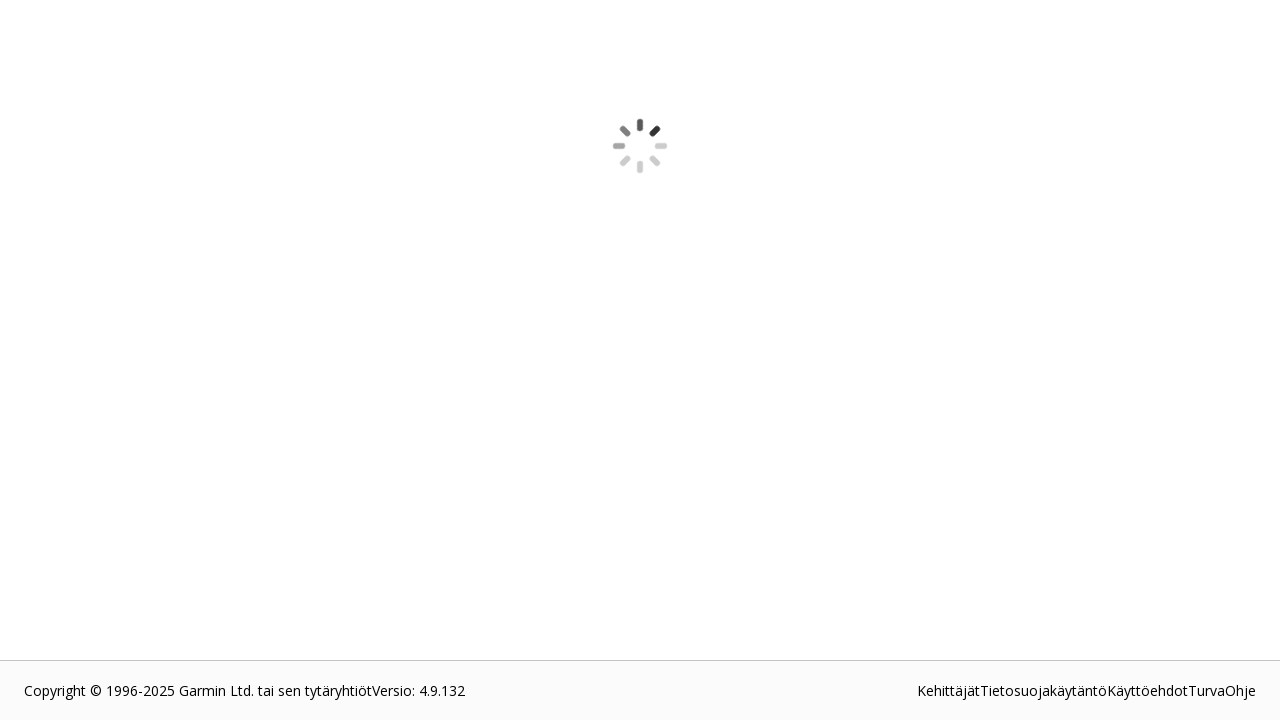

--- FILE ---
content_type: text/html; charset=utf-8
request_url: https://apps.garmin.com/fi-FI/apps/b3c4d41a-bc6c-44d8-8b22-c81f162204b5?tab=reviews&displayCurrentVersion=false
body_size: 42177
content:
<!DOCTYPE html><html lang="fi-FI"><head><meta charSet="utf-8" data-next-head=""/><meta name="viewport" content="width=device-width" data-next-head=""/><title data-next-head="">Connect IQ Store | Watch Faces and Apps | Garmin</title><link rel="shortcut icon" href="/favicon.ico" data-next-head=""/><link data-next-font="" rel="preconnect" href="/" crossorigin="anonymous"/><link rel="preload" href="/_next/static/css/1db623add71cd204.css" as="style"/><link rel="stylesheet" href="/_next/static/css/1db623add71cd204.css" data-n-g=""/><link rel="preload" href="/_next/static/css/5c07ed92e1a4109b.css" as="style"/><link rel="stylesheet" href="/_next/static/css/5c07ed92e1a4109b.css" data-n-p=""/><link rel="preload" href="/_next/static/css/1bd2e988ceae4ee0.css" as="style"/><link rel="stylesheet" href="/_next/static/css/1bd2e988ceae4ee0.css" data-n-p=""/><link rel="preload" href="/_next/static/css/6d099b4321b955fa.css" as="style"/><link rel="stylesheet" href="/_next/static/css/6d099b4321b955fa.css" data-n-p=""/><noscript data-n-css=""></noscript><script defer="" nomodule="" src="/_next/static/chunks/polyfills-42372ed130431b0a.js" type="0d3b080ab2ebf0d6d02a43fa-text/javascript"></script><script src="/_next/static/chunks/webpack-05844fba91d81e52.js" defer="" type="0d3b080ab2ebf0d6d02a43fa-text/javascript"></script><script src="/_next/static/chunks/framework-98e33da08653c927.js" defer="" type="0d3b080ab2ebf0d6d02a43fa-text/javascript"></script><script src="/_next/static/chunks/main-63c9979e96e59c07.js" defer="" type="0d3b080ab2ebf0d6d02a43fa-text/javascript"></script><script src="/_next/static/chunks/pages/_app-43738a95f3df3a81.js" defer="" type="0d3b080ab2ebf0d6d02a43fa-text/javascript"></script><script src="/_next/static/chunks/47cea6b6-59f23aac49028aa4.js" defer="" type="0d3b080ab2ebf0d6d02a43fa-text/javascript"></script><script src="/_next/static/chunks/6143-bad9892693b3995d.js" defer="" type="0d3b080ab2ebf0d6d02a43fa-text/javascript"></script><script src="/_next/static/chunks/2161-5f328e1915b20fc8.js" defer="" type="0d3b080ab2ebf0d6d02a43fa-text/javascript"></script><script src="/_next/static/chunks/2328-4d6e5b8b53343917.js" defer="" type="0d3b080ab2ebf0d6d02a43fa-text/javascript"></script><script src="/_next/static/chunks/pages/apps/%5Baid%5D-eac12d2a379fee83.js" defer="" type="0d3b080ab2ebf0d6d02a43fa-text/javascript"></script><script src="/_next/static/GwJyhbhAameuesN0mZ9H9/_buildManifest.js" defer="" type="0d3b080ab2ebf0d6d02a43fa-text/javascript"></script><script src="/_next/static/GwJyhbhAameuesN0mZ9H9/_ssgManifest.js" defer="" type="0d3b080ab2ebf0d6d02a43fa-text/javascript"></script></head><body><div id="__next"><main class="Layout_pageContainer__XFtRX "><div class="LoadingSpinner_pageSpinner__diRKC"><div class="Spinner_spinner__x7nLC Spinner_large__Z5taR undefined undefined" title="Loading... "><div></div></div></div></main><div id="footer" class="Footer_footer__o4_Ec"><div id="footerLowerInfo" class="Footer_footerLower__vKEKW"><div class="Footer_footerLowerLeft__gssPs"><div>Copyright © 1996-2025 Garmin Ltd. tai sen tytäryhtiöt</div><div>Versio<!-- -->: <!-- -->4.9.132</div></div><div class="Footer_footerLowerRight__5Ivmi"><a href="https://developer.garmin.com/" target="_blank" rel="noreferrer">Kehittäjät</a><a href="https://www.garmin.com/fi-FI/privacy/connect/" target="_blank" rel="noreferrer">Tietosuojakäytäntö</a><a href="https://www.garmin.com/fi-FI/legal/terms-of-use/" target="_blank" rel="noreferrer">Käyttöehdot</a><a href="https://www.garmin.com/fi-FI/legal/security/" target="_blank" rel="noreferrer">Turva</a><a href="https://support.garmin.com/fi-FI/?productID=616398&amp;tab=topics" target="_blank" rel="noreferrer">Ohje</a></div></div></div><div id="consent"></div></div><script id="__NEXT_DATA__" type="application/json">{"props":{"pageProps":{"_nextI18Next":{"initialI18nStore":{"fi-FI":{"appInfo":{"appDetail_about_the_developer":"Tietoja kehittäjästä","appDetail_address":"Osoite","appDetail_compatible_devices_upcoming_devices":"Tulevat laitteet","appDetail_developer":"Kehittäjä","appDetail_developer_cert":"Tämä kehittäjä takaa tarjoavansa ainoastaan tuotteita tai palveluja, jotka ovat Euroopan unionin lainsäädännön sovellettavien sääntöjen mukaisia.","appDetail_developer_contact":"Kehittäjän yhteystiedot","appDetail_developer_duns":"D-U-N-S-numero","appDetail_developer_email":"Kehittäjän sähköposti","appDetail_general_button_download":"Lataa","appDetail_general_button_unlock":"Avaa","appDetail_info_additional_information":"Lisätiedot","appDetail_info_additional_information_external_version_latest":"(Uusin sovellusversio: {0})","appDetail_info_additional_information_initial_release":"Ensimmäinen julkaisu","appDetail_info_additional_information_latest_release":"Uusin julkaisu","appDetail_info_additional_information_size":"Koko","appDetail_info_additional_information_version_auto_migrated":"Automaattisesti siirretty","appDetail_info_additional_information_version_internal":"Sisäinen","appDetail_info_additional_information_version_updated":"Päivitetty","appDetail_info_app_permissions":"Sovelluksen oikeudet","appDetail_info_app_permissions_see_details":"Katso tiedot","appDetail_info_app_requirement_list_label":"Sovellus tarvitsee seuraavat:","appDetail_info_contact_developer":"Ota yhteys kehittäjään","appDetail_info_description":"Kuvaus","appDetail_info_flag_as_inappropriate":"Merkitse sopimattomaksi","appDetail_info_flag_as_inappropriate_button_thanks":"Kiitos. Poistamme merkityt kohteet tarvittaessa, kun olemme tarkistaneet ne.","appDetail_info_flag_as_inappropriate_description":"kiitos, että autat meitä pitämään ConnectIQ:n hyvänä paikkana kaikille. Kerro hiukan, miksi ilmoitit tästä","appDetail_info_more_from_dev":"Lisää tältä kehittäjältä","appDetail_info_permissions":"Oikeudet","appDetail_info_permissions_ant":"Lähetä/vastaanota tietoja langattoman ANT-yhteyden kautta kolmannen osapuolen antureihin/antureista","appDetail_info_permissions_background":"Suoritetaan taustalla, kun se ei ole aktiivinen (saattaa vaikuttaa akunkestoon)","appDetail_info_permissions_bluetoothlowenergy":"Bluetooth Low Energy -tiedonsiirto","appDetail_info_permissions_child_Ant":"Tietojen lähetys ja vastaanotto ANT+-tekniikalla kolmannen osapuolten anturien avulla.","appDetail_info_permissions_child_Background":"Suorittaminen taustalla, kun ei käytössä (saattaa vaikuttaa akunkestoon).","appDetail_info_permissions_child_BluetoothLowEnergy":"Bluetooth Low Energy -tiedonsiirto.","appDetail_info_permissions_child_Communications":"Salli palvelujen push-ilmoitukset tähän sovellukseen.","appDetail_info_permissions_child_ComplicationPublisher":"Lähettää kellotaulujen tietoja, joita voi tilata.","appDetail_info_permissions_child_ComplicationSubscriber":"Lukea ja näyttää tietoja muista sovelluksista.","appDetail_info_permissions_child_DataFieldAlert":"Laitteen hälytysten lähettäminen sinulle.","appDetail_info_permissions_child_Fit":"FIT-tiedostot (suoritustallenteet).","appDetail_info_permissions_child_FitContributor":"Tarkkojen anturitietojen tallennus FIT-tiedostoon (saattaa lisätä lokitiedoston kokoa merkittävästi).","appDetail_info_permissions_child_Notifications":"Näytä ilmoitukset, kun sovellus on käynnissä etualalla tai taustalla.","appDetail_info_permissions_child_PersistedContent":"Tallennetut tiedot, kuten reitit, reittipisteet, jäljet tai harjoitukset.","appDetail_info_permissions_child_PersistedLocations":"Sijaintien tallennus laitteen sijaintiluetteloon.","appDetail_info_permissions_child_Positioning":"GPS-sijainti.","appDetail_info_permissions_child_PushNotification":"Tietojen lähetys ja vastaanotto Internetin kautta.","appDetail_info_permissions_child_Sensor":"Anturitiedot (esimerkiksi ANT+, syke, kompassi).","appDetail_info_permissions_child_SensorHistory":"Syke-, ilmanpaine-, lämpötila- ja korkeushistoria.","appDetail_info_permissions_child_SensorLogging":"Lisätietojen tallennus suoritustiedostoihin.","appDetail_info_permissions_child_Steps":"Askeltiedot (päivittäinen askelmäärä).","appDetail_info_permissions_child_UserProfile":"Garmin Connect™ -kuntoiluprofiilisi.","appDetail_info_permissions_communications":"Lähetä/vastaanota tietoja Internetiin/Internetistä","appDetail_info_permissions_complicationpublisher":"Lähettää kellotaulujen tietoja, joita voi tilata.","appDetail_info_permissions_complicationsubscriber":"Lukea ja näyttää tietoja muista sovelluksista.","appDetail_info_permissions_datafieldalert":"Laitteen hälytysten lähettämiseen sinulle","appDetail_info_permissions_fit":"FIT-tiedostot (suoritustallenteet)","appDetail_info_permissions_fitcontributor":"Tallenna lisätiedot suoritustiedostoihin","appDetail_info_permissions_note":"Sovellus edellyttää käyttöoikeutta seuraaviin:","appDetail_info_permissions_notifications":"Näytä ilmoitukset, kun sovellus on käynnissä etualalla tai taustalla.","appDetail_info_permissions_parent_UserProfile":"Käyttäjäprofiili","appDetail_info_permissions_parent_alertsAndNotifications":"Hälytykset ja ilmoitukset laitteessa","appDetail_info_permissions_parent_background":"Toiminta taustalla","appDetail_info_permissions_parent_communication":"Viestintä ja tiedonsiirto","appDetail_info_permissions_parent_fitnessAndSensor":"Kuntoilu- ja anturitiedot","appDetail_info_permissions_parent_positioning":"Sijainti ja seuranta","appDetail_info_permissions_parent_savedInfoAccess":"Tallennettujen tietojen käyttö","appDetail_info_permissions_persistedcontent":"Tallennetut tiedot, kuten harjoitukset, reitit, reittipisteet tai jäljet","appDetail_info_permissions_persistedlocations":"Tallenna sijainnit laitteen sijaintiluetteloon","appDetail_info_permissions_positioning":"GPS-sijainti","appDetail_info_permissions_pushnotification":"Salli palvelujen push-ilmoitukset tähän sovellukseen","appDetail_info_permissions_sensor":"anturitiedot (esimerkiksi ANT+, syke, kompassi)","appDetail_info_permissions_sensorhistory":"Syke-, ilmanpaine-, lämpötila- ja korkeushistoria","appDetail_info_permissions_sensorlogging":"Tallenna tarkat anturitiedot FIT-tiedostoon (saattaa lisätä lokitiedoston kokoa merkittävästi)","appDetail_info_permissions_steps":"askeltiedot (päivittäinen askelmäärä)","appDetail_info_permissions_userprofile":"Garmin Connect™ -kuntoiluprofiilisi","appDetail_info_privacy_policy":"Tietosuojakäytäntö","appDetail_info_report_a_problem":"Ilmoita ongelmasta","appDetail_info_report_a_problem_description":"Kopioi ensin alla oleva linkki. Valitse sitten Jatka ja kerro lisää ongelmasta.","appDetail_info_requirements_companion_hardware":"Tarvittava laite","appDetail_info_requirements_get_hardware":"Hanki laitteisto","appDetail_info_requirements_hardware_required":"Laitteisto tarvitaan","appDetail_info_requirements_other_store_label":"Muut kaupat:","appDetail_info_requirements_title":"Vaatimukset","appDetail_info_source_code":"Lähdekoodi","appDetail_info_whats_new":"Uudet ominaisuudet","appDetail_location":"Sijainti","appDetail_manage":"Sovelluksen hallinta","appDetail_manage_delete_confirmation":"Haluatko varmasti poistaa tämän sovelluksen? Menetät kaikki arviot ja lataustilastot.","appDetail_manage_edit_detail":"Muokkaa tietoja","appDetail_manage_update_file":"Lataa uusi versio","appDetail_manage_update_junior_file":"Uusi versio","appDetail_reviews_averageRating":"Keskiluokitus: ","appDetail_reviews_button_all_versions":"Kaikki versiot","appDetail_reviews_button_current_versions":"Nykyinen versio","appDetail_reviews_button_remove_reply":"Poista vastaus","appDetail_reviews_button_remove_review":"Poista arvio","appDetail_reviews_button_write_review":"Kirjoita arvio","appDetail_reviews_developer_reply":"Kehittäjän vastaus","appDetail_reviews_error_noReviews":"Ei vielä arvioita.","appDetail_reviews_error_unavailable":"Arviot eivät ole käytettävissä tällä hetkellä. Yritä myöhemmin uudelleen.","appDetail_reviews_modal_comments":"Kommentit (valinnainen)","appDetail_reviews_modal_comments_required":"Kommentit (pakollinen)","appDetail_reviews_modal_comments_visibilityInformation":"Kommenttisi näkyvät julkisesti ja sisältävät nimesi.","appDetail_reviews_modal_email_required":"Sähköpostiosoitteesi (pakollinen)","appDetail_reviews_modal_publish":"Julkaise arvio","appDetail_reviews_modal_rating":"Luokitus","appDetail_reviews_modal_rating_bad":"Kamala","appDetail_reviews_modal_rating_good":"Hyvä","appDetail_reviews_modal_rating_great":"Mahtava","appDetail_reviews_modal_rating_okay":"OK","appDetail_reviews_modal_rating_terrible":"Kauhea","appDetail_reviews_modal_title":"Kirjoita arvio","appDetail_reviews_modal_warn_alreadyReviewed":"Olet jo arvioinut tämän sovelluksen uusimman version.","appDetail_reviews_modal_warn_downloadLatestAppversion":"Jos haluat arvioida sovelluksen, lataa sen uusin versio.","appDetail_reviews_numberOfRating":"({0} luokitus)","appDetail_reviews_numberOfRatings":"({0} luokitusta)","appDetail_reviews_removeReview":"{0}, haluatko varmasti poistaa tämän arvion?","appDetail_reviews_removeReviewReply":"{0}, haluatko varmasti poistaa tämän vastauksen?","appDetail_reviews_replyToReview":"Vastaa arvioon","appDetail_reviews_replyToReviewCapitalize":"Vastaa arvioon","appDetail_reviews_replyToReview_comment":"Vastauksesi","appDetail_reviews_replyToReview_disclaimer":"Vastaukset ovat julkisia ja sisältävät kehittäjänimesi. Kun vastaus on julkaistu, voit poistaa sen, mutta et muokata sitä.","appDetail_reviews_replyToReview_send":"Julkaise","appDetail_reviews_sort_date_asc":"Päiväys - vanhin ensin","appDetail_reviews_sort_date_desc":"Päiväys - uusin ensin","appDetail_reviews_sort_rating_asc":"Luokitus - matalasta korkeaan","appDetail_reviews_sort_rating_desc":"Luokitus - korkeasta matalaan","appDetail_reviews_version":"Versio {0}","appDetail_size":"Koko","appDetail_size_details":"Arvioitu tiedostokoko. Todellinen koko voi vaihdella laitteen mukaan.","appDetail_tab_app_info":"Sovelluksen tiedot","appDetail_tab_compatible_devices":"Yhteensopivat laitteet","appDetail_tab_reviews":"Arviot","appDetail_tab_statistics":"Tilastot","appDetail_version":"Versio","appDetail_warning_install_through_connectIQ":"Tämän sovelluksen voi asentaa ainoastaan Connect IQ™ -mobiilisovelluksella.","appDetail_warning_status_failedscan":"Sovellus hylättiin, koska turvatarkistuksemme ei voinut tarkistaa sitä. Voit päivittää ja lähettää sen uudelleen tai poistaa sen.","appDetail_warning_status_pending":"Huomioi: Sivu on esikatselutilassa ja näkyy tililläsi ainoastaan, kunnes sovellus on hyväksytty. Käsittely saattaa kestää enintään 3 päivää.","appDetail_warning_status_pendingscan":"Huomioi: Sivu on esikatselutilassa ja näkyy tililläsi ainoastaan, kunnes sovellus on hyväksytty. Käsittely saattaa kestää enintään 3 päivää.","appDetail_warning_status_rejected":"Sovellus hylättiin. Voit päivittää ja lähettää sen uudelleen tai poistaa sen.","appDetail_warning_status_rejectedthreat":"Sovellus hylättiin, koska se tunnistettiin tietoturvauhkaksi. Voit päivittää ja lähettää sen uudelleen tai poistaa sen.","appDetail_warning_status_versionPending":"Huomioi: Sovellusversion päivitys odottaa. Muutokset näkyvät vasta hyväksynnän jälkeen. Se voi kestää enintään 2 tuntia.","appPricingChangedWarning":"{0} -sovelluksen käyttö on nyt maksullista. Jos tarvitset lisätietoja tai olet jo maksanut sovelluksesta, ota yhteys sovelluksen kehittäjään. \u003ca href=\"#\" \u003eOta yhteys kehittäjään\u003c/a\u003e","app_photos_preview":"Esikatselu","install_app_banner":"Asenna tämä sovellus avaamalla mobiililaitteessa \u003ca href='#'\u003eConnect IQ -sovellus\u003c/a\u003e.","lbl_million_abbreviation":"M","lbl_thousands_abbreviation":"K","number_of_reviews":"Perustuu {0} arvioon","payment_label_long":"Maksu pakollinen","payment_label_short":"Maksu","payment_thirdparty_header":"Kolmansien osapuolten maksut","payment_thirdparty_text":"Tämä Connect IQ -sovellus saattaa edellyttää tai pyytää käyttömaksua. Tähän sovellukseen liittyvät maksut käsitellään sovelluskehittäjän valitseman kolmannen osapuolen maksupalvelun kautta. Garmin ei tarkista eikä hallinnoi näitä maksupalveluja. Emme myöskään vastaanota maksujasi emmekä voi myöntää hyvityksiä. Kysy lisätietoja sovelluskehittäjältä.","payment_upload_header":"Rahaksi muuttaminen","payment_upload_paragraph1":"Jos sovellus edellyttää tai pyytää maksua jonkin ominaisuuden käyttämiseksi, ilmoita siitä meille. Jos et valitse Kyllä sellaisen sovelluksen kohdalla, joka edellyttää tai pyytää maksuja, sovellus voidaan poistaa Connect IQ -kaupasta.","payment_upload_paragraph2":"(On sallittua pyytää lahjoituksia, jotka eivät vaikuta sovelluksen toimintaan. Jos sovelluksesi kuitenkin pyytää lahjoituksia yhteensä yli 3 kertaa, valitse alla Kyllä.)","ratings_and_reviews":"Luokitukset ja arviot","see_all":"Katso kaikki","stars":"{0} tähteä","statistics_apr":"Huh","statistics_as_of_date":"Edellinen päivitys: {0}.","statistics_aug":"Elo","statistics_date_3months":"3 kuukautta","statistics_date_7days":"7 päivää","statistics_date_8weeks":"8 viikkoa","statistics_date_today":"Tänään","statistics_dec":"Jou","statistics_devices":"Laitteet","statistics_downloads":"Lataukset","statistics_feb":"Hel","statistics_installs":"Asennukset","statistics_jan":"Tam","statistics_jul":"Hei","statistics_jun":"Kesä","statistics_last_days":"viimeiset {0} päivää","statistics_last_months":"viimeiset {0} kuukautta","statistics_last_weeks":"viimeiset {0} viikkoa","statistics_last_weeks_prefix":"Viikko","statistics_mar":"Maa","statistics_may":"Tou","statistics_no_data_available":"Ei tietoja saatavilla.","statistics_no_data_available_dailyInstall":"Päivittäisiä asennustietoja ei ole saatavilla.","statistics_no_data_available_dateRange":"Tämän ajanjakson tietoja ei ole saatavilla.","statistics_no_data_available_monthlyInstall":"Kuukausittaisia asennustietoja ei ole saatavilla.","statistics_no_data_available_weeklyInstall":"Viikoittaisia asennustietoja ei ole saatavilla.","statistics_not_available":"Tilastoja ei ole vielä saatavilla.","statistics_nov":"Mar","statistics_numberOfInstallations":"Asennusten määrä","statistics_oct":"Loka","statistics_percentage":"Prosenttia","statistics_sep":"Syys","statistics_show_all":"Näytä kaikki","statistics_total_installs":"Asennuskerrat","statistics_versions":"Versiot","appDetail_info_permissions_child_ActivityPrompts":"Suorituksen äänikehotteiden hallinta.","appDetail_info_permissions_activityprompts":"Suorituksen äänikehotteiden hallinta.","appDetail_info_permissions_child_ActivityControl":"Reittien tai harjoitusten aloittaminen.","appDetail_info_permissions_activitycontrol":"Reittien tai harjoitusten aloittaminen."},"footer":{"footer_copyright":"Copyright © 1996-{0} Garmin Ltd. tai sen tytäryhtiöt","footer_developers":"Kehittäjät","footer_privacyPolicy":"Tietosuojakäytäntö","footer_termsOfUse":"Käyttöehdot","footer_security":"Turva","userMenu_footer_privacy_policy":"Yksityisyys"},"common":{"common_add_a_comment":"Lisää kommentti","common_app_type_audio-content-provider-app":"Musiikki ja muut","common_app_type_datafield":"Data Field","common_app_type_title":"Sovelluksen tyyppi","common_app_type_watch-app":"Device App","common_app_type_watchface":"Watch face","common_app_type_widget":"Widget","common_appsHeading":"{0}-sovellukset","common_button_add":"Lisää","common_button_allow":"Salli","common_button_back":"Takaisin","common_button_buy":"Osta","common_button_cancel":"Peruuta","common_button_close":"Sulje","common_button_continue":"Jatka","common_button_copy_link":"Kopioi linkki","common_button_image_add":"Lisää kuva","common_button_image_add_plural":"Lisää kuvia","common_button_learn_more":"Lisätietoja","common_button_more":"Lisää","common_button_no":"Ei","common_button_ok":"OK","common_button_pagination_next":"Seuraava","common_button_pagination_page":"{0}/{1}","common_button_pagination_previous":"Edellinen","common_button_remove":"Poista","common_button_send_message":"Lähetä viesti","common_button_submit":"Lähetä","common_button_update":"Päivitä","common_button_upload_and_publish":"Lataa ja julkaise","common_button_yes":"Kyllä","common_category_tree_all":"Kaikki: {0}","common_category_tree_viewByCategory":"Näytä luokittain","common_comments":"Kommentit","common_done":"Valmis","common_download":"Lataukset","common_error_ajaxGlobalError":"Viestiä ei voitu lähettää, koska palvelimissamme on yhteysongelma. Yritä myöhemmin uudelleen.","common_error_fetch_message":"Ongelma haettaessa tietoja.","common_error_general_heading":"Sivu ei ole käytettävissä tällä hetkellä.","common_error_general_message":"Yritä myöhemmin uudelleen.","common_error_invalidValue":"Arvo ei kelpaa","common_error_login_message":"Sisäänkirjautuminen ei onnistu, koska palvelimemme eivät ole käytettävissä tällä hetkellä. Yritä myöhemmin uudelleen.","common_error_notFound_heading":"Etsimääsi sivua ei löytynyt.","common_error_notFound_message":"Jos etsit tiettyä sovellusta, se ei ehkä ole enää käytettävissä tai sinulla ei ole oikeutta tarkastella sitä.","common_error_warning_illegal_characters_found":"Virheellisiä merkkejä: \u003c ja \u003e.","common_gcmAlert":"Paranna käyttökokemusta hakemalla \u003ca href=\"https://buy.garmin.com/en-US/US/on-the-go/apps/garmin-connect-mobile/prod125677.html\" target=\"_blank\"\u003eGarmin Connect Mobile -sovellus\u003c/a\u003e.","common_lang_english":"Englanti","common_maintenance_heading":"Pahoittelemme\u0026hellip;","common_maintenance_text1":"Connect IQ -kauppa on huoltotilassa.","common_maintenance_text2":"Tänä aikana jotkin toiminnot eivät ole käytettävissä.","common_maintenance_text3":"Yritä myöhemmin uudelleen. Kiitos.","common_metaDescription":"Mukauta Garmin-laitettasi sovelluksilla, joihin voit tutustua ja joita voit ladata kolmannen osapuolen sovelluskehittäjille tarkoitetussa Connect IQ -ympäristössämme.","common_moved_heading":"Olemme muuttaneet.","common_moved_info1":"Olemme luoneet kaupalle uuden aloitussivun kiinalaisia \u003cem\u003eConnect IQ\u003c/em\u003e -käyttäjiä varten.","common_moved_info2":"Kirjaudu \u003cem\u003eConnect IQ\u003c/em\u003e -kauppaan osoitteessa \u003ca href=\"https://apps.garmin.cn\"\u003eapps.garmin.cn\u003c/a\u003e.","common_moved_info3":"Jos havaitset ongelmia, ota meihin yhteyttä osoitteessa \u003ca href=\"https://www.garmin.com/{0}/support\"\u003ewww.garmin.com/{0}/support\u003c/a\u003e.","month.abbr.01":"Tam","month.abbr.02":"Hel","month.abbr.03":"Maa","month.abbr.04":"Huh","month.abbr.05":"Tou","month.abbr.06":"Kes","month.abbr.07":"Hei","month.abbr.08":"Elo","month.abbr.09":"Syy","month.abbr.10":"Lok","month.abbr.11":"Mar","month.abbr.12":"Jou","select_one":"Valitse yksi...","webRedirect_app_unlock_redirect_3rd_party_site":"Kolmannen osapuolen sivusto:","webRedirect_app_unlock_redirect_message1":"Olet poistumassa Garminin sivustosta. Jos päätät jatkaa, siirryt kolmannen osapuolen sivustoon, jossa voit avata tämän sovelluksen.","webRedirect_app_unlock_redirect_message2":"Garmin ei vastaa kolmansien osapuolten sivustojen sisällöstä tai toiminnoista. Jatka hyväksymällä.","webRedirect_app_unlock_redirect_notice":"Uudelleenohjausilmoitus","pagination_footer":"{0}/{1}"},"header":{"header_connectLinkText":"Connect-kojelauta","header_developerDashboard":"Kehittäjien koontinäyttö","header_developerDashboardShort":"Kojelauta","header_help_label":"Ohje","header_login":"Kirjaudu","header_logout":"Kirjaudu ulos","header_resources":"Resurssit","header_settings_label":"Tiliasetukset","header_uploadAnApp":"Lataa sovellus","header_uploadedApps":"Ladatut sovellukset"},"store":{"apps":"Sovellukset","apps_collection":"Sovelluskokoelma","disney_disclaimer":"© Disney","explore_apps_apps_content":"Muuta kello monipuoliseksi kumppaniksi. Ota käyttöön uusia ominaisuuksia, kuten kuntoilusovelluksia tai tuottavuustyökaluja, jotka helpottavat elämää ja säilyttävät yhteydet kaikkialla.","explore_apps_title":"Tutustu mm. terveys- ja tuottavuussovelluksiin","face_it_app":"Face It\u003csup\u003e®\u003c/sup\u003e -sovellus","face_it_app_section_content":"Face Itillä voit suunnitella mukautetun kellotaulun omista kuvistasi. Lisää haluamasi tieto- ja väriyhdistelmät ja lähetä ne suoraan älykelloon.","face_it_app_section_title":"Räätälöi ilmettä","general_disclaimer":"Tuotetta kehitetään jatkuvasti, eivätkä muutokset välttämättä näy kuvissa, videoissa ja teknisissä tiedoissa.","lucasfilm_disclaimer":"© \u0026 ™ Lucasfilm Ltd.","made_for_garmin_devices_description":"Monet Garmin-älykellot ja -pyörätietokoneet tukevat Connect IQ -sovelluksia ja -ominaisuuksia. Meiltä saat sopivan vaihtoehdon joka tyyliin ja suoritukseen.","made_for_garmin_devices_title":"Luotu Garmin-laitteille","marvel_disclaimer":"© 2025 MARVEL","music":"MUSIIKKI","music_section_content":"Muuta Garmin-älykello musiikkikeskukseksi. Synkronoi soittolistat, tutustu uuteen musiikkiin ja hallinnoi lempikappaleitasi ilman puhelinta (edellyttää tilausta).","music_section_title":"Kuuntele soittolistojasi ollessasi liikkeellä","no_results_for_apps":"Ei tuloksia: {{1}}","shop_label":"Kauppa","spotify_disclaimer":"SPOTIFY ja Spotify-logo ovat Spotify AB:n rekisteröityjä tavaramerkkejä.","store_app_by_title":"Sovellukset tekijältä {0}","store_apps_home":"Sovellusten etusivu","store_banner_subtitle":"Voit lisätä laitteeseen vauhtia ja tyyliä esimerkiksi maksuttomilla kellotauluilla ja sovelluksilla.","store_banner_subtitle_add_watch_features":"Lisää kellotauluja, sovelluksia ja ominaisuuksia laitteeseesi luovasti.","store_banner_title":"AKTIIVISTA ELÄMÄÄ","store_banner_title_active_meets_amazing":"AKTIIVISUUS KOHTAA MAHTAVUUDEN","store_banner_title_customize_experience":"Mukauta kokemustasi","store_banner_title_customize_experience_subtitle":"Voit lisätä Garmin-laitteisiin mm. luovia sovelluksia, kellotauluja ja musiikkia Connect IQ Store -sovelluksella.","store_category_hotFresh":"Uudet sovellukset","store_category_mostPopular":"Suosituimmat sovellukset","store_category_newAndUpdated":"Uudet ja päivitetyt sovellukset","store_category_trending":"Suosittuja sovelluksia","store_moreAppTypes":"Lisää: {0}","store_popular":"Suositut: {0}","store_search_filter_app_types_allAppTypes":"Kaikki sovellustyypit","store_search_filter_app_types_appType":"Sovellustyyppi","store_search_filter_device_types_allDevices":"Kaikki laitteet","store_search_filter_device_types_device":"Laite","store_search_noAppsAvailable":"Haulla ei löytynyt tuloksia.","store_search_noresult_for":"Ei tuloksia haulla {0}","store_search_query_placeholder":"Hae sovelluksen otsikon tai kuvauksen mukaan","store_search_result_for":"1 tulos haulla {0}","store_search_results_for":"{0} tulosta haulla {1}","store_search_results_sort_by":"Lajitteluperuste:","store_search_results_sort_highestRated":"Paras luokitus","store_search_results_sort_mostPopular":"Suosituimmat","store_search_results_sort_mostRecent":"Uusimmat","store_search_results_sort_mostRelevant":"Oleellisin","store_search_title":"Haku","watch_faces":"KELLOTAULUT","watch_faces_section_content":"Valitse laajasta kellotauluvalikoimasta sopivin tunnelmaan tai asuun, näyttämään tärkeitä tietoja ja ilmaisemaan persoonaasi.","watch_faces_section_title":"Räätälöi tyyliäsi yksilöllisesti"},"dsa":{"apiErrorResponseBanner":"Jotain meni vikaan. Yritä lähettää tiedot uudelleen.","appDetailsWarningBanner":"Meidän on tarkistettava muutama tilisi tieto, ennen kuin voit ansaita rahaa sovelluksellasi. Sillä varmistamme, että EU:n digipalvelusäädöstä noudatetaan.","badFileErrorBanner":"Kuvan lataus epäonnistui. Yritä uudelleen.","complianceModal":{"content":"Jotta voit edelleen julkaista sovelluksia Connect IQ:ssa digipalvelusäädöksen mukaisesti, sinun on vahvistettava pakolliset tilin tiedot 17.2.2025 mennessä. Jos et noudata hyväksyntäprosessia, et ehkä voi julkaista kaupallistettuja sovelluksia EU:ssa ja kehittäjätilisi käyttö voidaan keskeyttää.","title":"TILIN VAHVISTUS"},"dsaPage":{"accountTypePageSection":{"content":"Määritä Connect IQ -kehittäjätilisi vastaamaan liiketoimintayksikkösi tyyppiä. Se helpottaa yhteystietojesi vahvistamista ja palvelujamme parantamista. Valinta ei vaikuta ominaisuuksiin ja palveluihin, joita voit käyttää Connect IQ:ssa, eikä oikeutukseesi Connect IQ -kehittäjäohjelmiin.","individualDescription":"Tilisi on henkilökohtaiseen käyttöön.","individualLabel":"Yksityishenkilö/yksityisyritys","organizationDescription":"Tilisi liittyy yhtiöön tai osakeyhtiöön.","organizationLabel":"Organisaatio","title":"Tilin tyyppi"},"addressForm":{"dunsDialogContent":"D-U-N-S-numero on yksilöivä 9-numeroinen Dun \u0026 Bradstreetin määrittämä yritystunniste. Connect IQ käyttää numeroa yritysten tarkistamiseen. Jos D-U-N-S ei ole käytössä alueellasi tai et voi hankkia sitä, kysy lisätietoja tiimiltämme. Voit etsiä tietosi \u003ca href='https://service.dnb.com/home?TAB_ID=TAB_02' target='_blank'\u003eDun \u0026 Bradstreetin virallisesta sivustosta\u003c/a\u003e. Jos yrityksesi ei ole luettelossa, D-U-N-S-numeron hankkiminen saattaa kestää 30 päivää.","dunsDialogHeader":"Ohje","dunsNumberLabel":"D-U-N-S-numero","emailAddressLabel":"Sähköpostiosoite","informationIsDisplayedInContactInfo":"Tämä näkyy Connect IQ:ssa julkisessa kehittäjäprofiilissasi.","onlyForContactInfo":"Tätä käytetään vain yhteydenottoon, eikä se näy Connect IQ:ssa.","organizationAddressLabel":"Organisaation osoite","organizationNameLabel":"Organisaation nimi"},"appsAcknowledgmentSection":{"content":"Nyt voit kasvattaa liiketoimintaasi entistä helpommin Connect IQ -kauppiastilillä. Se helpottaa maksujen määritystä, takaa paremman näkyvyyden maksaville käyttäjille ja edistää tuottojen kasvua entistä vaivattomammin. Haluatko ruveta keräämään tuottoa sovelluksistasi jo tänään? \u003ca target='_blank' href='https://developer.garmin.com/connect-iq/monetization/'\u003eLisätietoja\u003c/a\u003e","continueUsingThirdParty":"Aion tarjota vain maksuttomia sovelluksia tai kerätä maksuja muilla tavoilla.","enrollInCIQMerchantAccount":"Haluan luoda Connect IQ -kauppiastilin.","title":"Ansaitse rahaa Connect IQ:lla"},"connectIQMerchantAccountModal":{"content":"Poistut tästä tilasta aloittamaan kauppiastilin perehdytystä. Haluatko jatkaa?","title":"Connect IQ -kauppiastili"},"developerInformationSection":{"individualContent":"Ilmoita tässä lomakkeessa tiedot, jotka haluat liittää Connect IQ -kehittäjätiliisi. Tarkistamme henkilöllisyytesi tietojen avulla.","organizationContent":"Ilmoita tässä lomakkeessa tiedot, jotka haluat liittää Connect IQ -kehittäjätiliisi. Tarkistamme tietosi lomakkeen avulla.","title":"Kehittäjän tiedot"},"identificationImageSections":{"identificationContent":"Lataa kuva valtionhallinnon myöntämästä voimassa olevasta kuvallisesta henkilökortista. (Kuvan on oltava JPG-, PNG- tai PDF-muotoinen. Tiedoston enimmäiskoko: 10 Mt.)","title":"Tunnistuskuva"},"navBar":{"accountType":"Tilin tyyppi","appsAcknowledgment":"Sovellukset","developerInfo":"Kehittäjän tiedot","publicDeveloperProfile":"Julkinen kehittäjäprofiili","whatToExpect":"Mitä odottaa"},"personalIdentificationSections":{"personalIdentificationContent":"Digipalvelusäädös edellyttää henkilöltä noudattamistietojen hallintaa varten valtionhallinnon myöntämää kuvallista henkilökorttia henkilöllisyyden vahvistamiseen. Voit toimittaa valtionhallinnon myöntämän voimassa olevan kuvallisen henkilökortin, joka sisältää fyysisen osoitteen.","title":"Henkilöasiakirja"},"publicProfileSections":{"acknowledgment":"Lähdemaininnat","legalName":"Virallinen nimi","location":"Sijainti","organizationName":"Organisaation nimi","publicProfileContent":"Alla mainitut tiedot liitetään julkiseen kehittäjäprofiiliisi, ja ne näkyvät Connect IQ:ssa. Voit toimittaa kullekin sovellukselle erillisen sähköpostiosoitteen, joka näkyy sovelluksen tiedoissa.","publicProfileInformationAgreement":"Sallin, että Connect IQ näyttää nämä tiedot julkisessa kehittäjäprofiilissani. Hyväksyn, että Garmin saattaa poistaa kehittäjäprofiilini ja sovellukseni Connect IQ:sta, jos näiden tietojen tarkistaminen ei onnistu.","publicProfileProductsAgreement":"Takaan tarjoavani ainoastaan tuotteita tai palveluja, jotka ovat Euroopan unionin lainsäädännön sovellettavien sääntöjen mukaisia.","title":"Julkinen kehittäjäprofiili"},"title":"Tilin tarkistus","whatToExpectPageSection":{"documentRequirementsSection":{"content":"Sinua pyydetään toimittamaan asiakirjoja, jotka vahvistavat henkilöllisyytesi, kuten valtionhallinnon myöntämä henkilökortti, todiste osoitteesta, D-U-N-S-numero tai muita asiakirjoja.","title":"Asiakirjavaatimukset"},"nonTraderUsersSection":{"content":"Jos käytät alustaa ei-kaupallisiin tarkoituksiin, kuten maksuttoman sisällön lataamiseen, sinun tarvitsee silti toimittaa tilasi perusvahvistus. Siinä tapauksessa tarvitaan ehkä vähemmän asiakirjoja.","title":"Muut kuin myyjäkäyttäjät"},"traderVerificationSection":{"content":"Prosessin yhteydessä meidän on tarkistettava, oletko digipalvelusäädöksen mukainen \"myyjä\". Jos keräät sovellustesi käytöstä maksuja, kuten tippejä, täytät myyjän vaatimukset. Tilasi määritetään kysymysten avulla. Sinulta kysytään esimerkiksi, toimitko yrityksenä vai yksityishenkilönä ja ovatko toimesi alustalla kaupallisia.","title":"Myyjän vahvistus"},"verificationTimelineSection":{"content":"Huomioi, että asiakirjojen tarkistus saattaa kestää useita työpäiviä. Sinä aikana tiettyjen alustan ominaisuuksien käyttö on rajoitettua, kunnes tarkistus on valmis.","title":"Vahvistuksen aikajana"},"whatToExpectSection":{"content":"Kaikkien Connect IQ -kehittäjien on toimitettava tietyt tiedot EU:n digipalvelusäädöksen noudattamiseksi. Tarvittavat tiedot:","title":"Mitä odottaa"}}},"getStarted":"Aloitus","infoModal":{"content":"Meidän on tarkistettava joitakin tilisi tietoja, jotta noudatat digipalvelusäädöstä ja voit edelleen julkaista sovelluksia Connect IQ:ssa.","title":"Vahvista tilisi"},"notNow":"Ei nyt","successBanner":"Tiedot on lähetetty. Tarkistus kestää tavallisesti 1–3 työpäivää, ja saat ilmoituksen, kun se on tehty. Sinä aikana tiettyjen alustan ominaisuuksien käyttöä saatetaan rajoittaa tilapäisesti, kunnes tarkistus on valmis.","tokenErrorBanner":"Yhteysvirhe. \u003ca href='#'\u003eYritä uudelleen\u003c/a\u003e","verifyAccountDetailsModalHeader":"VAHVISTA TILIN TIEDOT","warningBanner":"Meidän on tarkistettava joitakin tilisi tietoja, jotta noudatat digipalvelusäädöstä ja voit edelleen julkaista sovelluksia Connect IQ:ssa. \u003ca href='#'\u003eAloitus\u003c/a\u003e","warningBannerInAppDetails":"Meidän on tarkistettava muutama tilisi tieto, ennen kuin voit ansaita rahaa sovelluksellasi. Sillä varmistamme, että EU:n digipalvelusäädöstä noudatetaan. \u003ca href='#'\u003eAloitus\u003c/a\u003e"},"modal":{"app_inappropriate":"Ilmianna asiattomana","app_not_installing":"Sovelluksen asennus tai asennuksen poisto ei onnistu","modal_acceptTerms":"Hyväksy ehdot","modal_addToDevice":"Lisää laitteeseen","modal_appMetadataErrorHeadline":"VIRHE","modal_contactDeveloper_device_name_and_firmware_version":"Laitteen nimi ja laiteohjelmistoversio","modal_contactDeveloper_explanation":"Sovelluksen kehittäjä saa alle kirjoittamasi pyynnön sähköpostitse. Kehittäjä ei näe sähköpostiosoitettasi, mutta voit lisätä sen, jos haluat, että kehittäjä vastaa suoraan sinulle.","modal_contactDeveloper_informationUsageNote":"Garmin käsittelee näitä tietoja ainoastaan lähettääkseen ne kehittäjälle.","modal_contactDeveloper_message":"Viesti","modal_contactDeveloper_placeholder_device":"Laite","modal_contactDeveloper_placeholder_firmwareversion":"Laiteohjelmistoversio","modal_contactDeveloper_replyToEmail":"Sähköpostiosoitteesi","modal_contactDeveloper_replyToEmail_copyToSelf":"Lähetä kopio itselle","modal_contactDeveloper_replyToEmail_invalid":"Annettu sähköpostiosoite ei kelpaa.","modal_contactDeveloper_send":"Lähetä","modal_contactDeveloper_thanks":"Kiitos palautteestasi. Viesti on lähetetty kehittäjälle.","modal_contactDeveloper_title":"Ota yhteys kehittäjään","modal_createDisplayNameModalContent":"Luo näyttönimi. Se näkyy kaikissa luomissasi sovelluksissa ja kirjoittamissasi arvioissa.","modal_createDisplayName_displayName":"Näyttönimi","modal_createDisplayName_displayNameAlreadyExists":"Näyttönimi on jo käytössä. Kokeile jotakin toista nimeä.","modal_createDisplayName_displayNameBlank":"Näyttönimi on pakollinen.","modal_createDisplayName_failed":"Näyttönimeä ei päivitetty, koska palvelimissamme on yhteysongelma. Yritä myöhemmin uudelleen.","modal_createDisplayName_invalidCharacters":"Näyttönimi ei saa sisältää seuraavia merkkejä: \u003cpre\u003e? ' `  \" : ; # % ^ \u0026 = | ~ \u0026lt; \u0026gt; / [ ] { } , * ( ) @\u003c/pre\u003e","modal_createDisplayName_msg":"Kirjoita näyttönimi. Se näkyy kaikissa luomissasi sovelluksissa ja kirjoittamissasi arvioissa.","modal_createDisplayName_signin":"Kehittäjän tiedot","modal_delete_cancel":"Älä poista","modal_deviceRegister_confirm":"Vahvista laite","modal_deviceRegister_msg1":"Tilillä on oltava yhteensopiva laite, ennen kuin siihen voi lähettää sisältöä.","modal_deviceRegister_msg2":"Voit lisätä laitteen tilille käyttämällä \u003ca href=\"https://software.garmin.com/en-US/express.html\" target=\"_blank\"\u003eGarmin Express\u003c/a\u003e -ohjelmistoa tietokoneessa tai \u003ca href=\"https://buy.garmin.com/en-US/US/on-the-go/apps/garmin-connect-mobile/prod125677.html\" target=\"_blank\"\u003eGarmin Connect Mobile -sovellusta\u003c/a\u003e puhelimessa (jos sovellus tukee puhelinta ja laitetta).","modal_deviceSelect_chooseADevice":"Valitse laite","modal_deviceSelect_dontSeeDevice":"Eikö laite näy?","modal_deviceSync_fromComputer_heading":"Tietokoneessa:","modal_deviceSync_fromComputer_step1":"Varmista, että \u003ca href=\"https://software.garmin.com/en-US/express.html\" target=\"_blank\"\u003eGarmin Express\u003c/a\u003e on asennettu.","modal_deviceSync_fromComputer_step2":"Määritä laite Garmin Expressissä.","modal_deviceSync_fromComputer_step3":"Laite synkronoituu Garmin Expressin kanssa, kun se liitetään tietokoneeseen.","modal_deviceSync_fromMobile_heading":"Matkapuhelimessa:","modal_deviceSync_fromMobile_step1":"Hanki \u003ca href=\"https://buy.garmin.com/en-US/US/on-the-go/apps/garmin-connect-mobile/prod125677.html\" target=\"_blank\"\u003eGarmin Connect Mobile\u003c/a\u003e -sovellus \u003ca href=\"https://support.garmin.com\" target=\"_blank\"\u003eyhteensopivaan matkapuhelimeen\u003c/a\u003e.","modal_deviceSync_fromMobile_step2":"Yhdistä laite Garmin Connect Mobileen Bluetoothin kautta.","modal_deviceSync_fromMobile_step3":"Laite synkronoituu Garmin Connect Mobilen kanssa automaattisesti pitkin päivää.","modal_deviceSync_title":"SYNKRONOINTI","modal_download_invoice":"Lataa lasku","modal_download_invoice_not_ready":"Laskuasi käsitellään. Voit ladata laskun 3–5 työpäivän kuluttua ostoksesta.","modal_fetchAppDetailError":"Ongelma haettaessa sovelluksen tietoja.","modal_monetizeConfirmation_msg":"Haluatko varmasti maksaa sovelluksen edellyttämät maksut? Sovelluksen aiemmin asentaneet asiakkaat eivät voi enää päivittää sitä, ja he saavat ilmoituksen, jossa kehotetaan pyytämään lisätietoja sinulta.","modal_monetizeConfirmation_title":"EDELLYTTÄÄKÖ MAKSUA?","modal_noAddress_msg":"Ostos edellyttää laskutusosoitteen lisäämistä tilillesi. Siten pystymme laskemaan ostoksen veron määrän. Laskutustietosi näkyvät vain Garminille.","modal_noAddress_title":"LISÄÄ LASKUTUSTIEDOT","modal_noWallet":"Lisää maksukortti","modal_noWallet_description":"Ostos edellyttää maksukortin lisäämistä Garmin-lompakkoosi. Maksutietosi näkyvät vain Garminille.","modal_purchaseFailed":"Ongelma käsiteltäessä ostostasi. Yritä uudelleen.","modal_purchaseStalled":"Tilaustasi käsitellään. Tarkista tilanne uudelleen pian.","modal_request_failed":"Pyynnössä on ongelma. Yritä uudelleen.","modal_sendToDevice_errorMsg":"Sovellusta ei lähetetty laitteeseen, koska palvelimissamme on yhteysongelma. Yritä myöhemmin uudelleen.","modal_sendToDevice_errorMsg_incompatible_firmware":"Sovellus edellyttää, että {0} päivitetään. Päivitä {0} \u003ca href=\"https://software.garmin.com/en-US/express.html\" target=\"_blank\"\u003eGarmin Expressin\u003c/a\u003e avulla.","modal_sendToDevice_errorMsg_incompatible_partnumber":"Sovellus ei ole yhteensopiva valitun laitteen kanssa.","modal_sendToDevice_errorMsg_notAvailableForCountry":"Tämä sovellus ei ole saatavissa maassasi.","modal_sendToDevice_successMsg1":"Onnistui. {0} asennetaan seuraavan kerran, kun laite synkronoituu.","modal_sendToDevice_successMsg2":"\u003ca href=\"#modal-device-sync\" data-toggle=\"modal\"\u003eSynkronoiminen\u003c/a\u003e","modal_sendToDevice_successMsgPurchase":"Ostos onnistui! {0} asennetaan seuraavan kerran, kun laite synkronoituu.","modal_sign_in_to_connect_button":"Kirjaudu","modal_sign_in_to_connect_content":"Jotta voit tehdä tämän ostoksen, sinun on kirjauduttava Garmin Connect -tilillesi ja sinulla on oltava yhteensopiva laite.","modal_sign_in_to_connect_content_and_retry":"Jotta voit tehdä tämän ostoksen, sinun on kirjauduttava Garmin Connect -tilillesi ja sinulla on oltava yhteensopiva laite. Jos olet jo kirjautuneena, kokeile kirjautua ulos ja takaisin sisään, jotta laitteet synkronoituvat oikein.","modal_sign_in_to_connect_title":"Kirjaudu tilille","modal_something_went_wrong":"Jotain meni vikaan. Yritä uudelleen.","modal_termsOfUse":"Käyttöehdot","modal_termsOfUse_askForReview":"Lue ja hyväksy \u003ca href=\"https://www.garmin.com/termsofuse\" target=\"_blank\"\u003eGarminin käyttöehdot\u003c/a\u003e. Jotkin tämän sivuston sovellukset ovat kolmansien osapuolten kehittämiä. Käytät sovelluksia omalla vastuulla. Garmin ei vastaa ongelmista, vaurioista tai vahingoista, jotka aiheutuvat kyseisten sovellusten käytöstä.","modal_tryAgain":"Yritä uudelleen","modal_what_problem":"Millaisen ongelman olet havainnut?","other":"Muu","report_problem_content":"Jos huomaat sovelluksessa teknisiä ongelmia, ota yhteys kehittäjään Connect IQ -mobiilisovelluksen lomakkeella. Jos tarvitset lisäohjeita, siirry \u003ca href=\"https://support.garmin.com\" target=\"_blank\"\u003eGarmin-tukikeskukseen.\u003c/a\u003e","report_problem_with_comment_content":"Jotta ymmärrämme ongelmaa paremmin, kerro meille tarkemmin, miksi ilmoitat siitä.","select_one":"Valitse yksi..."},"dashboard":{"developerDashboard_account_suspended":"Tilin käyttö on keskeytetty","developerDashboard_account_suspended_description":"Connect IQ -kehittäjätilisi käyttö on keskeytetty käyttöehtojemme mukaisesti. Katso lisätiedot ja ohjeet ongelman käsittelyä varten alla olevasta linkistä.","developerDashboard_get_started_subtitle":"Aloita kehittäjätilisi käyttö lataamalla sovellus Connect IQ -kauppaan.","developerDashboard_headline":"Kehittäjien koontinäyttö","developerDashboard_merchantAccount_tabLabel":"Kauppiastili","developerDashboard_renew_account":"Uusi tili","developerDashboard_renew_account_info_banner":"Kauppiastilisi vanhenee {0}. \u003cspan\u003eUusi se nyt\u003c/span\u003e, jotta tilisi toiminta ei keskeydy.","developerDashboard_renew_account_now":"Uusi heti","developerDashboard_renew_account_success_banner":"Kauppiastilisi uusinta on lähetetty. Käsittely saattaa kestää enintään kaksi työpäivää.","developerDashboard_settings_button_save":"Tallenna","developerDashboard_settings_developerDisplayName":"Kehittäjän nimi","developerDashboard_settings_developerDisplayName_alreadyExistsErrMsg":"Kyseinen kehittäjän nimi on jo käytössä. Kokeile jotakin toista.","developerDashboard_settings_developerDisplayName_description":"Kehittäjän nimi näkyy kaikkien luomiesi sovellusten yhteydessä. Sitä voi muuttaa, mutta sen on oltava yksilöivä.","developerDashboard_settings_developerDisplayName_generalErrMsg":"Kehittäjän nimeäsi ei päivitetty, koska palvelinyhteyksissä on ongelmia. Yritä myöhemmin uudelleen.","developerDashboard_settings_developerDisplayName_invalidCharactersErrMsg":"Kehittäjän nimi ei saa sisältää seuraavia merkkejä: \u003cpre\u003e? ' `  \" : ; # % ^ \u0026 = | ~ \u0026lt; \u0026gt; / [ ] { } , * ( ) @ [väli]\u003c/pre\u003e","developerDashboard_settings_developerDisplayName_invalidLengthErrMsg":"Kehittäjän nimen pituuden on oltava {0}–{1} merkkiä.","developerDashboard_settings_developerDisplayName_isBlankErrMsg":"Kehittäjän nimi on pakollinen.","developerDashboard_settings_saved_successMsg":"Muutokset on tallennettu.","developerDashboard_settings_tabLabel":"Asetukset","developerDashboard_settings_trialApp_callbackCredentials":"Kokeilusovellus – Takaisinsoiton tunnistetiedot","developerDashboard_settings_trialApp_callbackCredentials_description":"Näitä tunnistetietoja on käytettävä soitettaessa suojatusti takaisin sovelluskauppaan sen jälkeen, kun kokeilusovellusten avaaminen on onnistunut.","developerDashboard_settings_trialApp_callbackCredentials_key":"Avain","developerDashboard_settings_trialApp_callbackCredentials_regenerate":"Luo (uudelleen)","developerDashboard_settings_trialApp_callbackCredentials_secret":"Salainen","developerDashboard_uploaded_app_empty_label":"Sovelluksia ei ole vielä ladattu.","developerDashboard_uploaded_app_status":"Tila: {0}","developerDashboard_uploaded_app_tab_label":"Ladatut sovellukset","developerDashboard_uploaded_app_title":"Ladatut sovellukset","developerDashboard_uploaded_button_upload_an_app":"Lataa sovellus","developerDashboard_uploaded_junior_app_tab_label":"Ladatut lasten sovellukset","developerDashboard_uploaded_sort":"Lajittele:","developerDashboard_uploaded_sort_name_asc":"Nimi ↑ (A-Ö)","developerDashboard_uploaded_sort_name_desc":"Nimi ↓ (Ö-A)","developerDashboard_uploaded_sort_select":"Valitse lajitteluehdot","developerDashboard_uploaded_sort_status_asc":"Tila ↑ (PENDING, APPROVED, REJECTED)","developerDashboard_uploaded_sort_status_desc":"Tila ↓ (REJECTED, APPROVED, PENDING)","developerDashboard_uploaded_sort_type_asc":"Tyyppi ↑ (kellotaulu, sovellus, widget, tietokenttä, musiikki ja paljon muuta)","developerDashboard_uploaded_sort_type_desc":"Tyyppi ↓ (musiikki ja paljon muuta, tietokenttä, widget, sovellus, kellotaulu)","developerDashboard_uploaded_statusType_displayName_approved":"Hyväksytty","developerDashboard_uploaded_statusType_displayName_failedscan":"Tarkistus epäonnistui","developerDashboard_uploaded_statusType_displayName_pending":"Odottaa","developerDashboard_uploaded_statusType_displayName_pendingscan":"Tarkistus odottaa","developerDashboard_uploaded_statusType_displayName_rejected":"Hylätty","developerDashboard_uploaded_statusType_displayName_rejectedthreat":"Hylätty, uhka"},"upload":{"appUpload_app_file_info_app_type":"Sovelluksen tyyppi: {0}","appUpload_app_file_info_beta_app":"Beta-sovellus","appUpload_app_file_info_compatible_devices":"Yhteensopivat laitteet: {0}","appUpload_app_file_info_manifest_id":"Manifest AppID: {0}","appUpload_app_file_info_signature":"Allekirjoitus: vahvistettu","appUpload_app_file_info_status":"Tila: vahvistettu","appUpload_app_file_info_version":"Versio: {0}","appUpload_attach_file_beta_app_description":"Sovellus on tarkoitettu vain testaukseen.","appUpload_attach_file_beta_app_label":"Beta-sovellus","appUpload_attach_file_button_choose_file":"Valitse tiedosto","appUpload_attach_file_description":"Tiedoston on oltava IQ-muodossa. Annat kuvaustiedot, kun tiedosto on vahvistettu.","appUpload_attach_file_external_version_label":"Sovelluksen versio (enintään {0} merkkiä)","appUpload_attach_file_path_label":"Tiedostopolku","appUpload_detail_activity_types_description":"Määritä tietokenttään liitettävät suoritustyypit","appUpload_detail_activity_types_title":"Suorituksen tyyppi","appUpload_detail_additional_hardware_description":"Jos sovellus edellyttää lisälaitteistoa, voit lisätä linkin sivustoon, josta laitteiston voi hankkia.","appUpload_detail_additional_hardware_title":"Lisälaitteistovaatimukset","appUpload_detail_additional_hardware_url_label":"Tuotteen URL-osoite","appUpload_detail_additional_information_description":"Tämä sähköpostiosoite näkyy julkisesti sovellukseesi liittyvänä yhteystietona. Suosittelemme, ettet käytä henkilökohtaista sähköpostiosoitettasi.","appUpload_detail_additional_information_email_label":"Sähköpostiosoite","appUpload_detail_additional_information_migration_button_no":"Ei","appUpload_detail_additional_information_migration_button_yes":"Kyllä","appUpload_detail_additional_information_migration_label":"Sovelluksen siirto","appUpload_detail_additional_information_migration_question":"Sallitko sovelluskaupan lisätä uusien yhteensopivien laitteiden tuen?","appUpload_detail_additional_information_review_notification_button_no":"Ei","appUpload_detail_additional_information_review_notification_button_yes":"Kyllä","appUpload_detail_additional_information_review_notification_label":"Ilmoitus arviosta","appUpload_detail_additional_information_review_notification_question":"Haluatko sähköposti-ilmoituksen sovelluksesi uusista arvioista?","appUpload_detail_additional_information_source_code_label":"Lähdekoodin URL-osoite","appUpload_detail_ant_plus_profiles_button_no":"Ei","appUpload_detail_ant_plus_profiles_button_yes":"Kyllä","appUpload_detail_ant_plus_profiles_description":"Jos sovelluksesi käyttää ANT+-profiileja, valitse ne tässä.","appUpload_detail_ant_plus_profiles_question":"Käyttääkö sovelluksesi ANT+-profiileja?","appUpload_detail_ant_plus_profiles_title":"ANT+-profiilit","appUpload_detail_category_description":"Valitse luokka, joka kuvaa sovellusta parhaiten. Sovellukset järjestetään luokkiin Connect IQ -kaupassa.","appUpload_detail_category_label":"Luokka","appUpload_detail_category_select_a_category_placeholder":"Valitse luokka","appUpload_detail_category_select_an_app_category_placeholder":"Valitse sovelluksen luokka","appUpload_detail_category_select_category_label":"Luokka","appUpload_detail_category_select_category_placeholder":"Valitse luokka","appUpload_detail_category_select_subcategory_label":"Aliluokka","appUpload_detail_category_select_subcategory_placeholder":"Valitse aliluokka","appUpload_detail_companion_app_alternative_note_label":"Huomautus","appUpload_detail_companion_app_alternative_note_warning":"Tällä hetkellä tarvittavien lisäsovellusten URL-osoitteet näkyvät ainoastaan kiinankielisille käyttäjille.","appUpload_detail_companion_app_android_label":"Android-lisäsovelluksen URL-osoite","appUpload_detail_companion_app_android_placeholder":"Google Play","appUpload_detail_companion_app_button_add_alternative":"Lisää vaihtoehtoisia","appUpload_detail_companion_app_description":"Jos sovellus edellyttää lisäsovellusta, voit ohjata käyttäjät siihen tässä.","appUpload_detail_companion_app_ios_label":"iOS-lisäsovelluksen URL-osoite","appUpload_detail_companion_app_ios_placeholder":"Apple iTunes","appUpload_detail_companion_app_required":"Lisäsovellus tarvitaan","appUpload_detail_companion_app_title":"Tarvittava sovellus","appUpload_detail_cover_image_description":"Kansikuva näkyy Connect IQ -kaupassa verkossa ja sovelluskaupan Connect IQ -mobiilisovelluksessa.","appUpload_detail_cover_image_label":"Kansikuva (verkko/mobiili)","appUpload_detail_cover_image_on_device_24bit_label":"Laite (24-bittiset värit)","appUpload_detail_cover_image_on_device_64color_label":"Laite (64 väriä)","appUpload_detail_cover_image_on_device_description":"Käytä laitekuvakkeissa vain vähän värejä merkintöjen mukaan. Kuvakkeen koon on oltava 128 x 128 kuvapistettä.","appUpload_detail_cover_image_on_device_label":"Lisää kuvakkeet laitteen sovelluskauppaa varten (valinnainen)","appUpload_detail_cover_image_title":"Kansikuva ja kuvakkeet","appUpload_detail_faq_url_description":"Linkin pitäisi viitata FAQ-sivuun sivustossasi. Se näkyy sovelluksesi tietosivulla Connect IQ -kaupassa","appUpload_detail_faq_url_link":"Usein kysytyt kysymykset","appUpload_detail_faq_url_title":"FAQ-linkki","appUpload_detail_image_upload_button_change":"Vaihda","appUpload_detail_image_upload_button_choose_image":"Valitse kuva","appUpload_detail_localized_description_label":"Kuvaus (enintään {0} merkkiä)","appUpload_detail_localized_hero_image_description":"Mainosta sovellustasi lisäämällä mobiililaitteille optimoitu kuva. Kuvan (JPG, GIF tai PNG) koon on oltava 1 440 x 720 kuvapistettä ja enintään 2 048 kt.","appUpload_detail_localized_hero_image_label":"Hero-kuva (valinnainen)","appUpload_detail_localized_hero_image_warning":"Huomautus: Sovellustasi mainostetaan parhaillaan. Tarvitaan vähintään yksi pääkuva.","appUpload_detail_localized_language_button_remove":"Poista kieli","appUpload_detail_localized_language_select_placeholder":"Valitse kieli","appUpload_detail_localized_title":"Otsikko ja kuvaus","appUpload_detail_localized_title_label":"Otsikko (enintään {0} merkkiä)","appUpload_detail_localized_whats_new_label":"Uudet ominaisuudet (valinnainen) (enintään {0} merkkiä)","appUpload_detail_preview_video_description":"Video näkyy sovelluksen tietosivulla Connect IQ -kaupassa.\u003cbr/\u003ePalvelu tukee ainoastaan \u003ca href=\"https://www.youtube.com\" target=\"_blank\"\u003eYouTube\u003c/a\u003e- ja \u003ca href=\"https://vimeo.com\" target=\"_blank\"\u003eVimeo\u003c/a\u003e-linkkejä.","appUpload_detail_preview_video_title":"Esikatsele video","appUpload_detail_preview_video_url_label":"Videon URL-osoite","appUpload_detail_privacy_policy_description":"Jos sovellus kerää käyttäjätietoja, määritä linkki sovelluksen tietosuojakäytäntöön.","appUpload_detail_privacy_policy_question":"Kerääkö sovellus käyttäjätietoja?","appUpload_detail_privacy_policy_title":"Tietosuojakäytäntö","appUpload_detail_privacy_policy_url_label":"Tietosuojakäytännön URL-osoite","appUpload_detail_regional_limits_button_no":"Ei","appUpload_detail_regional_limits_button_yes":"Kyllä","appUpload_detail_regional_limits_description":"Määritä sovellukselle alueellisia rajoituksia.","appUpload_detail_regional_limits_question":"Onko sovelluksella alueellisia rajoituksia?","appUpload_detail_regional_limits_title":"Alueelliset rajoitukset","appUpload_detail_regional_limits_uncheck_instructions":"Poista niiden alueiden/maiden valinta, joissa sovellus ei ole saatavissa.\u003cbr/\u003e(Valitse yksittäisiä alueita/maita napsauttamalla alueen nimeä.)","appUpload_detail_screen_image_description":"Näyttökuvat näkyvät sovelluksen tietosivulla Connect IQ -kaupassa.","appUpload_detail_screen_image_label":"Kuva {0}","appUpload_detail_screen_image_title":"Näyttökuvat","appUpload_eea_learn_more_link":"\u003ca href=\"https://developer.garmin.com\" target=\"_blank\"\u003eLisätietoja\u003c/a\u003e","appUpload_eea_region_alert":"Nykyisten säädösten vuoksi Connect IQ ei voi lisätä sovelluksiasi saataville Euroopan talousalueella, ennen kuin hankit Garminilta hyväksynnän.","appUpload_eea_region_description":"Sovelluksesi lisätään oletusarvoisesti saataville koko maailmassa. Muuta alue-/maavalintaasi tarvittaessa. Nykyisten säädösten vuoksi Connect IQ ei voi lisätä sovelluksiasi saataville Euroopan talousalueella, ennen kuin hankit Garminilta hyväksynnän.","appUpload_error_APP_DESCRIPTION_INVALID_CONTENT":"Sovelluksen kuvaus ei kelpaa. Se ei saa sisältää emojeja.","appUpload_error_APP_TITLE_INVALID_CONTENT":"Sovelluksen otsikko ei kelpaa. Se ei saa sisältää emojeja.","appUpload_error_APP_VERSION_ALREADY_EXISTS":"Päivitetyn version on oltava erilainen kuin aiemmat versiot.","appUpload_error_APP_VERSION_MANDATORY":"Sovelluksen versio on pakollinen.","appUpload_error_COMPATIBLE_DEVICE_NOT_FOUND":"Manifest-tiedostossa määritettyjen osanumeroiden kanssa yhteensopivia laitteita ei löytynyt. {0}","appUpload_error_DESCRIPTION_TOO_LONG":"Kielen {0} kuvauksessa saa olla enintään {1} merkkiä.","appUpload_error_DEVICE_APP_ICON_INVALID_CONTENT":"Laitteen sovelluskuvake ei kelpaa.","appUpload_error_DIFFERENT_APP_TYPE":"Päivitetyn version sovelluksen tyypin on oltava sama kuin nykyisen version tyyppi:","appUpload_error_EMPTY_DESCRIPTION":"Kuvaus ({0}) on tyhjä.","appUpload_error_EMPTY_EMAIL":"Sähköpostiosoite on pakollinen.","appUpload_error_EMPTY_IMAGE":"Kansikuva on pakollinen.","appUpload_error_EMPTY_MANIFEST":"Manifest-tiedosto on tyhjä. {0}","appUpload_error_EMPTY_TITLE":"Otsikko ({0}) on tyhjä.","appUpload_error_EMPTY_VERSION":"Sovelluksen versio on pakollinen.","appUpload_error_ERROR_PROCESSING_MANIFEST":"Virhe käsiteltäessä manifest-tiedostoa. {0}","appUpload_error_ERROR_WHILE_PROCESSING_MANIFEST":"Virhe käsiteltäessä manifest-tiedostoa.","appUpload_error_ERROR_WHILE_PROCESSING_UPLOAD":"Virhe käsiteltäessä ladattua tiedostoa.","appUpload_error_EXCEPTION_WHILE_ADDING_THE_VERSION":"Virheitä päivitettäessä sovellusversiota. Yritä uudelleen.","appUpload_error_FOLDERS_AND_MANIFEST_DO_NOT_CORRESPOND":"Manifest-tiedostossa mainittujen tuotteiden ja asetusresurssien on vastattava sovellustiedoston hakemistorakennetta.","appUpload_error_HERO_IMAGE_INVALID_CONTENT":"Hero-kuvan ({0}) on oltava JPG-, GIF- tai PNG-muotoinen.","appUpload_error_HERO_IMAGE_INVALID_DIMENSIONS":"Hero-kuvan ({0}) tarkkuuden on oltava 1 440 x 720 kuvapistettä.","appUpload_error_HERO_IMAGE_INVALID_SIZE":"Hero-kuva ({0}) koko saa olla enintään 2048 kt.","appUpload_error_ICON_INVALID_CONTENT":"Kuvakkeen muoto ei kelpaa.","appUpload_error_ID_ALREADY_USED":"Manifest-sovellustunnus on jo toisen sovelluksen käytössä.","appUpload_error_ID_NOT_FOUND":"Manifest-sovellustunnusta ei löydy.","appUpload_error_ID_WRONG_FORMAT":"Manifest-sovellustunnus ei kelpaa. Sen muodon on oltava UUID-määrityksen mukainen (katso RFC 4122).","appUpload_error_IMAGE_INVALID_CONTENT":"Kansikuvan on oltava JPG-, GIF- tai PNG-muodossa.","appUpload_error_IMAGE_TOO_LARGE":"Kansikuvan koon on oltava alle 150 kt.","appUpload_error_IMAGE_TOO_LARGE_300":"Kansikuvan koon on oltava alle 300 kt.","appUpload_error_INCORRECT_DEVICE_TYPE_IN_MANIFEST":"Laitteen tyyppi manifest-tiedostossa on virheellinen. {0}","appUpload_error_INVALID_APP_PERMISSIONS":"Sovelluksen käyttöoikeus {0} manifest-tiedostossa ei kelpaa.","appUpload_error_INVALID_APP_TYPE":"Manifest-tiedostossa mainittu sovelluksen tyyppi ei kelpaa. {0}","appUpload_error_INVALID_DEVICE_APP_ICON":"Ei voi ladata kuvakkeita. Tarkista kuvakevaatimukset ja yritä uudelleen.","appUpload_error_INVALID_DEVICE_FOLDER_STRUCTURE":"Ladatun tiedoston 006-*-kansio sisältää odottamattoman määrän tiedostoja. {0}","appUpload_error_INVALID_EMAIL":"Sähköpostiosoite ei kelpaa.","appUpload_error_INVALID_FILE_SIZE":"Ladatun tiedoston koko on yli 15 Mt. Tiedoston koko on {0} tavua.","appUpload_error_INVALID_FOLDER_PATH":"Ladattu tiedosto sisältää virheellisiä polkuja. {0}","appUpload_error_INVALID_MANIFEST":"Ladatun tiedoston manifest.xml ei ole jäsennyskelpoinen. {0}","appUpload_error_INVALID_MANIFEST_APP_ID":"Manifest-sovellustunnus poikkeaa sovellukselle alun perin rekisteröidystä tunnuksesta.","appUpload_error_INVALID_SDK_VERSION":"Sovelluksesi luotiin epävirallisella tai vielä julkaisemattomalla SDK-versiolla.","appUpload_error_INVALID_SETTINGS_IN_MANIFEST":"Asetukset-resurssi manifest-tiedostossa on virheellinen. {0}","appUpload_error_INVALID_UNLOCK_URL":"Kokeilutilan avaus-URL on tyhjä tai virheellinen. (Vain HTTPS-URL-osoitteet sallitaan.)","appUpload_error_INVALID_ZIP_FORMAT":"Ladattu tiedosto ei ole zip-muotoinen. {0}","appUpload_error_IS_BARREL":"Ladattu tiedosto on barrel-tiedosto eikä sovelluspaketti.","appUpload_error_MANIFEST_HAS_DUPLICATE_PART_NUMBERS":"Manifest-tiedostossa on päällekkäisiä tuotteiden osanumeroita. {0}","appUpload_error_MISSED_MANIFEST":"Ladattu tiedosto ei sisällä manifest.xml-tiedostoa. {0}","appUpload_error_MISSING_APP_TYPE":"Sovelluksen tyyppi puuttuu manifest-tiedostosta. {0}","appUpload_error_MISSING_OR_OUTDATED_SDK_VERSION":"Vanhentunut SDK-versio. Käännä sovellus uudelleen ja lataa se uusimman Connect IQ -SDK:n avulla.","appUpload_error_NO_DEVICE_FOLDER":"Ladattu tiedosto ei sisällä vähintään yhtä 006-*-kansiota. {0}","appUpload_error_NO_PERMISSION_FOR_SHADOW_APP":"Sinulla ei ole oikeutta ladata sovellusta tälle osanumerolle.","appUpload_error_NO_PRODUCTS":"Sovelluksen tukemat tuotetyypit on määritettävä manifest-tiedostossa. {0}","appUpload_error_NULL_FILE":"Sovellustiedosto on pakollinen.","appUpload_error_OPERATION_FAILED":"Toiminto epäonnistui.","appUpload_error_SCREENSHOT":"Virhe päivitettäessä näyttökuvaa.","appUpload_error_SCREENSHOT_INVALID_CONTENT":"Kuvan {0} on oltava JPG-, GIF- tai PNG-muodossa.","appUpload_error_SCREENSHOT_MIN_REQ":"Vähintään yksi näyttökuva on pakollinen.","appUpload_error_SCREENSHOT_TOO_LARGE":"Kuvan {0} tiedostokoon on oltava alle 150 kt.","appUpload_error_SDK_VERSION_OUTDATED":"Vanhentunut SDK-versio. Päivitä ja lataa sovellus käyttämällä uusinta \u003ca href=\"https://developer.garmin.com/connect-iq/sdk/\" target=\"_blank\"\u003e connect IQ SDK:ta\u003c/a\u003e.","appUpload_error_SIGNATURE_CHECK_FAILED":"Annetun IQ-tiedoston allekirjoituksen vahvistus epäonnistui.","appUpload_error_SIGNATURE_CHECK_FAILED_PREVIOUS_KEY_DIFFERENT":"Allekirjoituksen tarkistus epäonnistui. Kaikki sovellusversiot on allekirjoitettava samalla avainparilla.","appUpload_error_TITLE_TOO_LONG":"Kielen {0} otsikossa saa olla enintään {1} merkkiä.","appUpload_error_TRIAL_MODE_NOT_SUPPORTED":"Kokeilutilaa ei vielä tueta.","appUpload_error_VERSION_TOO_LONG":"Sovelluksen versiossa saa olla enintään {0} merkkiä.","appUpload_error_WHATS_NEW_INVALID_CONTENT":"Uudet ominaisuudet -osa ei kelpaa. Se ei saa sisältää emojeja.","appUpload_error_WHATS_NEW_TOO_LONG":"Kielen {0} Uudet ominaisuudet -tekstin enimmäispituus on {1} merkkiä.","appUpload_error_app_type_mandatory":"Sovelluksen tyyppi on pakollinen.","appUpload_error_app_version_mandatory":"Sovelluksen versio on pakollinen.","appUpload_error_back_to_upload":"Palaa \u003ca href=\"{0}\"\u003etiedostonlataukseen\u003c/a\u003e ja yritä uudelleen.","appUpload_error_could_not_process_file":"Virhe käsiteltäessä ladattua tiedostoa.","appUpload_error_detected":"Sovellustiedostossa havaittiin seuraavat virheet","appUpload_error_developer_banned":"Estetyt kehittäjät eivät saa ladata uusia sovelluksia tai sovellusversioita.","appUpload_error_empty_antplusprofiles_required":"Vastaus on pakollinen.","appUpload_error_empty_antplusprofiles_selection_description":"Vähintään yksi ANT+-profiili on valittava.","appUpload_error_empty_field_required":"Vastaus on pakollinen.","appUpload_error_empty_paymentModel_required":"Vastaus on pakollinen.","appUpload_error_empty_regionallimits_selection_description":"Valitse vähintään yksi maa, kun käytät alueellisia rajoituksia.","appUpload_error_icon":"Virhe päivitettäessä sovelluskuvaketta.","appUpload_error_id_already_used":"Manifest-sovellustunnus on jo toisen sovelluksen käytössä.","appUpload_error_id_wrong_format":"Manifest-sovellustunnus ei kelpaa. Sen muodon on oltava UUID-määrityksen mukainen (katso RFC 4122).","appUpload_error_imageFormat":"Kuvan on oltava JPG-, GIF- tai PNG-muotoinen ja kooltaan alle 150 kt.","appUpload_error_imageFormat_300":"Kuvan on oltava JPG-, GIF- tai PNG-muotoinen ja kooltaan alle 300 kt.","appUpload_error_invalid_additional_app_android_url":"Yhden Android-järjestelmään tarvittavan lisäsovelluksen URL-osoite ei kelpaa.","appUpload_error_invalid_additional_app_ios_url":"Yhden iOS-järjestelmään tarvittavan lisäsovelluksen URL-osoite ei kelpaa.","appUpload_error_invalid_appType":"Virheellinen sovelluksen tyyppi manifest-tiedostossa.","appUpload_error_invalid_appUpload_previewVideo_url":"Videon URL-osoite ei kelpaa.","appUpload_error_invalid_app_android_url":"Android-lisäsovelluksen URL-osoite ei kelpaa.","appUpload_error_invalid_app_faq_url":"Sovelluksen FAQ-URL-osoite ei kelpaa","appUpload_error_invalid_app_ios_url":"iOS-lisäsovelluksen URL-osoite ei kelpaa.","appUpload_error_invalid_category":"Luokka on pakollinen.","appUpload_error_invalid_hardware_product_url":"Tuotteen URL-osoite ei kelpaa.","appUpload_error_invalid_manifest_app_id":"Manifest-sovellustunnus poikkeaa sovellukselle alun perin rekisteröidystä tunnuksesta.","appUpload_error_invalid_policy_url":"Tietosuojakäytännön URL-osoite ei kelpaa.","appUpload_error_invalid_source_url":"Virheellinen lähdekoodin URL-osoite.","appUpload_error_invalid_subcategory":"Aliluokka on pakollinen.","appUpload_error_invalid_url_length":"URL-osoitteessa ei saa olla yli 500 merkkiä","appUpload_error_mandatoryFields":"Sovelluksen otsikko ja kuvaus ovat pakollisia.","appUpload_error_mandatory_policy_url":"Tietosuojakäytännön URL-osoite on pakollinen, jos sovellus kerää käyttäjätietoja.","appUpload_error_noPermissionShadowApp":"Sinulla ei ole oikeutta ladata sovellusta tälle osanumerolle!","appUpload_error_processingManifest":"Virhe käsiteltäessä manifest-tiedostoa.","appUpload_error_regionallimits_choice":"Valinta on pakollinen.","appUpload_error_session_expired":"Istunto on vanhentunut.","appUpload_error_signature_check_failed":"Allekirjoituksen tarkistus epäonnistui.","appUpload_error_signature_check_failed_previous_key_is_different":"Allekirjoituksen tarkistus epäonnistui. Kaikki sovellusversiot on allekirjoitettava samalla avainparilla.","appUpload_error_submission":"Lähetyslomakkeesta löytyi vähintään yksi virhe.","appUpload_error_updateVersion":"Virheitä päivitettäessä sovellusversiota. Yritä uudelleen.","appUpload_error_update_OPERATION_FAILED":"Toiminto epäonnistui.","appUpload_error_update_empty_policyPrivacy_required":"Vastaus on pakollinen","appUpload_error_update_newVersion":"Päivitetyn version on oltava erilainen kuin aiemmat versiot.","appUpload_error_update_sameAppType":"Päivitetyn version sovelluksen tyypin on oltava sama kuin nykyisen version tyyppi: {0}.","appUpload_error_user_modified_form":"Virheellinen syöte.","appUpload_legal_disclaimer":"Lähettämällä sovelluksen hyväksyt \u003ca href=\"https://developer.garmin.com/connect-iq/sdk\" target=\"_blank\"\u003ekehittäjien käyttöoikeussopimuksemme ja käyttöehtomme.\u003c/a\u003e","appUpload_optional":"Valinnainen","appUpload_permission_notification":"Ennen kuin lähetät tämän sovelluksen, varmista että se noudattaa kaikkia sovellettavia lakeja, kuten tietosuoja- ja yksityisyyslakeja.\u003cbr /\u003eTässä blogikirjoituksessa on lisätietoja: \"\u003ca href=\"https://developer.garmin.com/connect-iq/core-topics/publishing-to-the-store/#gdpr\" target=\"_blank\"\u003eA Gentle Reminder About the GDPR\u003c/a\u003e\"","appUpload_step_attach_file":"Vaihe 1: Liitä tiedosto","appUpload_step_edit_detail_title":"Muokkaa sovelluksen tietoja","appUpload_step_enter_app_description":"Vaihe 2: Kirjoita sovelluksen kuvaus","appUpload_step_enter_details":"Vaihe 2: Anna tiedot","appUpload_step_update_details":"Vaihe 2: Päivitä tiedot","appUpload_step_upload_file":"Vaihe 1: Lataa sovellustiedosto","appUpload_update_app_file_label":"Sovellustiedosto","appUpload_update_title":"Päivitä sovellus","appUpload_upload_an_app_title":"Lataa sovellus","appUpload_warning_beta_app":"\u003cstrong\u003eHuomautus:\u003c/strong\u003e Vain sinä voit ladata sovelluksen ja testata sitä. Jos haluat julkaista sovelluksesi testauksen jälkeen, sinun tarvitsee ladata sen uudelleen käyttäen eri \u003cem\u003esovellustunnusta\u003c/em\u003e sovelluksen \u003cem\u003emanifest.xml\u003c/em\u003e-tiedostossa. Voit hallita beta-sovellustasi ja ladata sen kehittäjien koontinäytön kohdasta \u003ci\u003eBeta-sovellukset\u003c/i\u003e."},"payment":{"CIQ_merchant_account":"Connect IQ -kauppiastili","CIQ_merchant_account_description":"Sovellus kerää maksuja Connect IQ -kauppiastilisi kautta. \u003ca target='_blank' href='https://developer.garmin.com/connect-iq/monetization/'\u003eLisätietoja\u003c/a\u003e","apply":"Käytä","ask_for_tips":"Pyydä tippiä","card_ending_in":"Kortti, jonka lopussa on","checkout":"Kassa","checkout_with_garmin_pay":"Garmin Pay -maksu","choose":"Valitse","edit":"Muokkaa","enter_code":"Anna koodi","garmin_pay_terms":"Valitsemalla Osta hyväksyt Connect IQ -loppukäyttäjän käyttöoikeussopimuksen","garmin_pay_tooltip":"Garmin Pay on turvallinen tapa maksaa verkossa Connect IQ -sovelluksista.","have_promo_code_question":"Onko sinulla kampanjakoodi?","help":"Ohje","in_app_subscription_singular":"Tilaus sovelluksessa","in_app_subscriptions":"Tilauksia sovelluksessa","in_app_subscriptions_description":"Sovellus edellyttää kolmannen osapuolen palvelun tilausta.","includes_tax":"sisältää verot","invalid_address":"Osoitettasi ei voitu vahvistaa. Tarkista osoitetietosi ja yritä uudelleen.","invalid_promo_code":"Antamasi koodi ei kelpaa.","loading_price":"Ladataan hintaa","missing_address":"Viimeistele ostos lisäämällä laskutusosoite maksukorttiin.","monetization":"Rahaksi muuttaminen","monetization_app_details":"Onko sovelluksesi kaupallistettu?\n\nValitse Kyllä, jos\n • jonkin sovelluksen ominaisuuden käyttö on maksullista\n • sovellus pyytää lahjoitusta kaikkiaan yli 3 kertaa.\n\nJos sovellus pyytää lahjoituksia, jotka eivät vaikuta sovelluksen toimintoihin, ja pyyntöjä on enintään 3, valitse Ei. Jos et valitse Kyllä sellaisen sovelluksen kohdalla, joka pyytää maksuja, sovellus voidaan poistaa Connect IQ -kaupasta.","monetization_app_merchants_details":"Aiotko ansaita rahaa Connect IQ -sovelluksellasi?\n\nValitse Kyllä, jos:\n • Jonkin sovelluksen ominaisuuden käyttö on maksullista.\n • Sovellus pyytää tippiä tai lahjoituksia.\n","monetization_modal_content":"Voit ansaita rahaa Connect IQ -sovelluksellasi luomalla Connect IQ -kauppiastilin tai valitsemalla, mikä kolmesta muusta vaihtoehdosta koskee sovellustasi. Näiden tietojen avulla pystymme näyttämään sovelluksesi oikein Connect IQ -kaupassa.","monetize_through_CIQ_merchant_account":"Connect IQ -kauppiastili","monetize_through_merchant_account":"Kyllä, Garmin CIQ -kauppiastilin kautta.","monetize_through_third_party":"Kyllä, kolmannen osapuolen maksuna.","other_payment_methods":"Muu","pay_with":"Maksu:","payment_label_long":"Maksu pakollinen","payment_label_short":"Maksu","payment_model_no":"Ei","payment_model_yes":"Kyllä","payment_thirdparty_header":"Kolmansien osapuolten maksut","plan_to_earn_money":"Miten aiot ansaita rahaa?","price_not_found":"Hintaa ei löydy","refund_error_processing":"Ongelma käsiteltäessä hyvityspyyntöäsi. Yritä uudelleen.","refund_in_progress":"Hyvitystäsi käsitellään. Tarkista tilanne uudelleen pian.","refund_issued_to":"Hyvitys myönnetty henkilölle","refund_request_free_error":"Hyvitys ei saatavilla. Sovellus on ostettu kampanjakoodilla, jolla hinta laski nollaan.","refund_request_refund":"Pyydä hyvitystä","refund_request_submitted":"Hyvityspyyntösi on lähetetty. {name} poistetaan kaikista yhdistetyistä laitteista.","refund_tell_us_why":"Kerro, miksi pyydät hyvitystä.","refund_warning":"Hyvityksen myöntämisen jälkeen varat ilmestyvät tilillesi viimeistään seitsemän päivän kuluessa.","refund_window_closed":"Ostoksen palautusaika on päättynyt.","sale":"Myynti","select_price":"Valitse hinta","select_what_applies":"Valitse kaikki sopivat:","third_party_payments":"Kolmansien osapuolten maksut","third_party_payments_description":"Sovellus kerää maksuja kolmannen osapuolen kautta.","tips":"Vihjeet","tips_description":"Sovellus ei rajoita toimintoja maksun perusteella, mutta pyytää tippiä."},"account":{"account_address_saved":"Osoite on lisätty.","account_change_email":"Vaihda sähköposti","account_change_password":"Vaihda salasana","account_email":"Sähköposti","account_information_menu_item":"Tilitiedot","account_information_title":"Tilitiedot","account_password":"Salasana","account_payment_successfully_added":"Maksutiedot on lisätty.","account_settings_title":"Asetukset","address":{"add_btn":"Lisää osoite","add_modal_btn":"Lisää osoite","add_modal_title":"Lisää laskutusosoite","add_new_address_btn":"Lisää uusi osoite","address":"Osoite","address_is_not_valid":"Annettu osoite ei kelpaa","address_line_2_placeholder":"Asunto jne. (valinnainen)","city":"Kaupunki","country":"Maa","district":"Maakunta/piirikunta","edit_btn":"Muokkaa","edit_modal_title":"Muokkaa laskutusosoitetta","firstName":"Etunimi","invalid_phone_number":"Puhelinnumero ei kelpaa","invalid_zip":"Postinumero ei kelpaa.","lastName":"Sukunimi","modal_title":"Laskutusosoite","no_address":"Osoitetta ei löydy. Lisää osoite.","phone_number":"Puhelinnumero","phone_region":"Puhelinalue","primary_label":"Ensisijainen","remove_btn":"Poista osoite","required_field":"Tämä kenttä on pakollinen","set_primary_check_box":"Aseta ensisijaiseksi osoitteeksi.","state_province":"Osavaltio/provinssi","title":"Osoitteet","ward":"Kaupunki/äänestysalue","zip":"Postinumero"},"documents_menu_item":"Asiakirjat","garmin_wallet_menu_item":"Garmin-lompakko","no_purchases":"Tilillä ei ole ostoksia.","purchased_apps":{"invoice_not_found":"Sovelluksen {0} laskua ei löydy","refunded":"Hyvitetty","request_refund":"Pyydä hyvitystä","required_field":"Tämä kenttä on pakollinen","view_invoice":"Näytä lasku"},"purchased_apps_menu_item":"Ostohistoria","recent_purchases_title":"Ostot","request_reports_menu_item":"Pyydä raportteja","view_all_purchases":"Näytä kaikki"},"monetization":{"merchantAccount":{"accountStatus":"Tilin tila","actions":{"beginEnrollment":"Aloita rekisteröityminen","deactivate":"Poista kauppiastili käytöstä","finishEnrollment":"Viimeistele rekisteröityminen","manageAccount":"Tilin hallinta","reactivate":"Aktivoi tili uudelleen"},"manageAccount":"Tilin hallinta","manageAccount_deactivation_in_progress":"Kauppiastiliäsi poistetaan käytöstä. Saat sähköpostitse ilmoituksen 1–2 työpäivän kuluessa, kun tili on poistettu käytöstä.","manageAccount_description":"Yritys- ja maksutietojen tarkastelu ja hallinta.","registrationDate":"Rekisteröitymispäivä","status":{"ACCOUNT_SUSPENDED":"Tilin käyttö on keskeytetty","ACTION_REQUIRED":"Toimia tarvitaan","APPLICATION_REJECTED":"Hakemus hylätty","APPROVED":"Aktiivinen","INACTIVE":"Ei aktiivinen","IN_REVIEW":"Tarkistettavana","UNKNOWN":"Tuntematon"}},"merchantDashboard":{"accountSuspended_description":"Kauppiastilisi käyttö on keskeytetty käyttöehtorikkomuksen vuoksi. Voit katsoa lisätiedot tai pyytää oikaisua ottamalla yhteyttä: {}","dialog":{"accountStatus":"Kauppiastilisi lopullinen hyväksyntä saattaa kestää enintään kaksi työpäivää. Jos tilisi tarkistus on kestänyt yli kaksi päivää, ota yhteyttä: \u003ca href=\"mailto:ConnectIQAppAdmin@garmin.com\"\u003eConnectIQAppAdmin@garmin.com\u003c/a\u003e","deactivate":{"button":"Poista tili käytöstä","description":"Kauppiastilin uudelleenaktivointi edellyttää uutta rekisteröitymistä ja rekisteröitymismaksua. Tilin poistaminen käytöstä ei poista Connect IQ -kehittäjätiliäsi. \u003ca href=\"https://developer.garmin.com/\" target=\"_blank\"\u003e Lue lisää kauppiastilin käytöstäpoistosta\u003c/a\u003e","subtitle":"Haluatko varmasti poistaa kauppiastilisi käytöstä?"},"manage_account":"Poistut CIQ-kehittäjän koontinäytöstä hallinnoimaan tiliäsi Adyenin kautta.","reactivate":{"description":"Kauppiastilin uudelleenaktivointi edellyttää uutta rekisteröitymistä ja rekisteröitymismaksua.","subtitle":"Jatketaanko rekisteröitymiseen?"}},"payoutCurrency":{"description":"Voit vaihtaa maksun valuuttaa milloin tahansa. Se ei vaikuta sovellusluetteloosi, ja sovelluksesi pysyvät aktiivina.","title":"Maksun valuutta"},"request_reports":{"date_range_to_large_error":"Päiväykset eivät kelpaa. Suurin sallittu päivämääräväli on yksi vuosi.","delete_report":"Haluatko varmasti poistaa tämän myyntiraportin? Tätä ei voi kumota.","delete_reports_title":"POISTA MYYNTIRAPORTTI","delete_tax_document":"Haluatko varmasti poistaa tämän veroasiakirjan? Tätä ei voi kumota.","delete_tax_document_title":"POISTA VEROASIAKIRJA","duplicated_report":"Tämän ajanjakson myyntiraporttia on jo pyydetty. Jos haluat tehdä uuden pyynnön samalta ajanjaksolta, odota vähintään 24 tuntia pyyntöjen välillä.","duplicated_report_title":"PÄÄLLEKKÄINEN MYYNTIRAPORTTI","export_cvs":"Vie CSV-tiedostoon","from":"Alkaen","from_date_error":"Päiväykset eivät kelpaa. Alkamispäivän on oltava ennen päättymispäivää.","no_reports":"Pyytämäsi myyntiraportit ovat nähtävissä tässä.","no_tax_documents":"Pyytämäsi veroasiakirjat ovat nähtävissä tässä.","report_requested":"Myyntiraporttiasi on pyydetty. Saat sähköpostia, kun se on tarkistettavissa. Voit ladata myyntiraportin 1–2 työpäivän kuluttua pyynnöstä.","request":"Pyydä","request_new_document_title":"PYYDÄ UUTTA ASIAKIRJAA","requested_label":"Pyydetty","sales_report_requested_title":"Myyntiraporttia pyydetty","sales_reports_description":"Valitse kauppiastilin myyntiraportin päivämäärät.","sales_reports_title":"Myyntiraportit","tax_document_description":"Pyydä US-1099-veroasiakirjaa (2023)","tax_document_requested":"Veroasiakirjaasi on pyydetty. Saat sähköpostia, kun se on tarkistettavissa. Voit ladata veroasiakirjan 1–2 työpäivän kuluttua pyynnöstä.","tax_document_title":"Veroasiakirjat","tax_documents_requested_title":"VEROASIAKIRJAA PYYDETTY","title":"Pyydä raportteja","to":"Saakka"}},"merchantOnboarding":{"address":{"countryNotListed":"Eikö maa ole luettelossa?","legalEntityName":"Oikeussubjektin nimi","organizationType":"Organisaation tyyppi","soleProprietorshipName":"Yksityisyrityksen nimi"},"alert":{"accountInReview":"Kauppiastilisi rekisteröitymistä tarkistetaan. Se saattaa kestää enintään kaksi työpäivää.","addressInvalid":"Antamasi osoite ei näytä olevan kelvollinen. Tarkista osoite, ennen kuin jatkat.","applicationDeclined":"Kauppiastilisi rekisteröitymistä ei hyväksytty. Voit yrittää rekisteröityä uudelleen.","purchaseSuccessful":"Kauppiastilisi ohjelman maksu on käsitelty. Viimeistele kauppiaan rekisteröityminen napsauttamalla linkkiä alla."},"initialSetup":{"businessEntityType":{"individualOrSoleProprietor":"Yksityishenkilö / yksityisyritys","organization":"Organisaatio","organizationAccount":"Tilisi liittyy yhtiöön tai osakeyhtiöön.","personalUseAccount":"Tilisi on henkilökohtaiseen käyttöön.","subTitle":"Määritä CIQ-kauppiastilisi vastaamaan liiketoimintayksikkösi tyyppiä. Se helpottaa yhteystietojesi vahvistamista, tilisi suojaamista ja palvelujemme parantamista. Se ei vaikuta ominaisuuksiin ja palveluihin, joita voit käyttää CIQ:ssä eikä oikeutukseesi CIQ-kehittäjäohjelmiin.","title":"Liiketoimintayksikön tyyppi"},"developerInformation":{"soleProprietorRadioButtonDescription":"Aiotko käyttää tätä tiliä rekisteröidyssä yksityisyrityksessä?","soleProprietorRadioButtonHelpTooltipInfo":"Rekisteröity yksityisyritys on yhden henkilön yritys. Jos et ilmoita veroilmoituksessa yrityksen nimeä itsellesi, voit valita tässä Ei.","subTitle":"Ilmoita tässä lomakkeessa tiedot, jotka haluat liittää CIQ-kauppiastiliisi. Kaikki kentät ovat pakollisia","title":"Kehittäjän tiedot"},"finishEnrollment":{"subTitle":"Rekisteröitymisen viimeinen vaihe tehdään markkinapaikka-alusta Adyenin ympäristössä. Sinua pyydetään lataamaan henkilökorttisi kuva ja vahvistamaan pankkitilisi tiedot. Jatkamalla siirryt Adyenin sivustoon viimeistelemään rekisteröitymisen. Voit viimeistellä rekisteröitymisen myös myöhemmin kauppiastilisi profiilin kautta.","title":"Viimeistele rekisteröityminen"},"legalAgreement":{"ciqDeveloperAgreementError":"Sinun on hyväksyttävä CIQ-kehittäjäsopimus.","confirmationCheckBoxLabel":"Valitsemalla tämän ruudun ja valitsemalla alla Jatka vahvistan, että olen lukenut CIQ-kehittäjäsopimuksen ja sitoudun siihen.","confirmationCheckBoxUnionLawLabel":"Takaan tarjoavani ainoastaan tuotteita tai palveluja, jotka ovat Euroopan unionin lainsäädännön sovellettavien sääntöjen mukaisia. \u003ca href=\"{learnMoreUrl}\" target=\"_blank\"\u003eLisätietoja\u003c/a\u003e","correctErrorsInfo":"Korjaa virheet, ennen kuin jatkat.","countryOfOperation":"Toimintamaa","countryOfOperationDescription":"Valitsemalla maan luettelosta alla vahvistat toimivasi ainoastaan kyseisessä maassa. Saat myydä sovelluksia asiakkaille toimintamaasi ulkopuolella.","licenseAgreement":"Kehittäjäsopimus","selectCountryOfOperationError":"Jatka valitsemalla toimintamaa.","title":"Connect IQ -ehdot","unionLawAgreementError":"Sinun on vahvistettava tämä itse."},"payoutCurrency":{"currencyLabel":"Valitse valuutta","currencyMissing":"Eikö valuutta ole luettelossa?","subTitle":"Garmin toimittaa CIQ-liikevoitot kehittäjien tileille kerran kuukaudessa. Valitse valuutta, jolla haluat saada korvauksesi. Tätä voi päivittää milloin tahansa.","title":"Maksun valuutta"},"programFee":{"paymentButton":"Jatka maksuun","subTitle":"Kauppiastili edellyttää ohjelman vuosimaksua {price}.","title":"Ohjelman maksu"},"welcomePage":{"button":"Määritä kauppiastilisi","subTitle":"Nyt voit kasvattaa liiketoimintaasi kehittäjänä entistä helpommin CIQ-kauppiastilillä. Rekisteröitymällä voit ruveta keräämään tuottoa sovelluksistasi jo tänään.","title":"Varmista maksu sovelluksistasi"}},"merchantEnrollment":"Kauppiaan rekisteröityminen","organizationType":{"associationIncorporated":"Rekisteröity yhdistys","governmentalOrganization":"Valtion virasto","listedPublicCompany":"Julkinen pörssiyhtiö","nonProfit":"Voittoa tavoittelematon tai hyväntekeväisyysorganisaatio","partnershipIncorporated":"Osakeyhtiö","privateCompany":"Yksityinen yhtiö"},"supportedCountries":{"subTitle":"Tällä hetkellä tuemme vain kauppiaita, jotka toimivat ainoastaan jossakin luettelon maista. Pyrimme laajentamaan tarjontaamme jatkuvasti. Pahoittelemme aiheutunutta vaivaa.","title":"Tuetut maat"},"validationError":{"addressInvalid":"Osoite ei kelpaa. Korjaa se ja yritä uudelleen."}},"payment_information":"Maksutiedot","tax_document_description":"Pyydä US-1099-veroasiakirjaa (2023)"}},"en-US":{"appInfo":{"appDetail_about_the_developer":"About the Developer","appDetail_address":"Address","appDetail_compatible_devices_upcoming_devices":"upcoming device(s) ","appDetail_developer":"Developer","appDetail_developer_cert":"This developer guarantees to only offer products or services that comply with the applicable rules of Union law.","appDetail_developer_contact":"Developer Contact","appDetail_developer_duns":"D-U-N-S Number","appDetail_developer_email":"Developer Email","appDetail_general_button_download":"Download","appDetail_general_button_unlock":"Unlock","appDetail_info_additional_information":"Additional Information","appDetail_info_additional_information_external_version_latest":"(Latest app version: {0})","appDetail_info_additional_information_initial_release":"Initial Release","appDetail_info_additional_information_latest_release":"Latest Release","appDetail_info_additional_information_size":"Size","appDetail_info_additional_information_version_auto_migrated":"Auto-Migrated","appDetail_info_additional_information_version_internal":"Internal","appDetail_info_additional_information_version_updated":"Updated","appDetail_info_app_permissions":"App Permissions","appDetail_info_app_permissions_see_details":"See Details","appDetail_info_app_requirement_list_label":"This app requires the following: ","appDetail_info_contact_developer":"Contact Developer","appDetail_info_description":"Description","appDetail_info_flag_as_inappropriate":"Flag as Inappropriate","appDetail_info_flag_as_inappropriate_button_thanks":"Thank you. After reviewing flagged items, we’ll take them down if necessary.","appDetail_info_flag_as_inappropriate_description":"Thanks for helping us keeping ConnectIQ a great place for everyone. Please give us a little more information on your reason for flagging this.","appDetail_info_more_from_dev":"More from this Developer","appDetail_info_permissions":"Permissions","appDetail_info_permissions_ant":"Send/receive data via ANT radio to/from third-party sensors","appDetail_info_permissions_background":"Run in the background when it is not active (potentially affecting battery life)","appDetail_info_permissions_bluetoothlowenergy":"Bluetooth Low Energy communication","appDetail_info_permissions_child_Ant":"Send and receive data via ANT+ technology using third-party sensors.","appDetail_info_permissions_child_Background":"Run in the background when inactive (may affect battery life).","appDetail_info_permissions_child_BluetoothLowEnergy":"Bluetooth Low Energy communication.","appDetail_info_permissions_child_Communications":"Allow services to push information to this app.","appDetail_info_permissions_child_ComplicationPublisher":"Broadcast data for watch faces to subscribe to.","appDetail_info_permissions_child_ComplicationSubscriber":"Read and display data from other apps.","appDetail_info_permissions_child_DataFieldAlert":"Send you on-device alerts.","appDetail_info_permissions_child_ActivityPrompts":"Manage activity audio prompts.","appDetail_info_permissions_activityprompts":"Manage activity audio prompts.","appDetail_info_permissions_child_ActivityControl":"Start routes or workouts.","appDetail_info_permissions_activitycontrol":"Start routes or workouts.","appDetail_info_permissions_child_Fit":"FITness files (activity recordings).","appDetail_info_permissions_child_FitContributor":"Record high-resolution sensor data to a fitness file (may dramatically increase activity file size).","appDetail_info_permissions_child_Notifications":"Display notifications when running in the foreground or background.","appDetail_info_permissions_child_PersistedContent":"Saved information such as courses, routes, waypoints, tracks, or workouts.","appDetail_info_permissions_child_PersistedLocations":"Write locations to the device's location list.","appDetail_info_permissions_child_Positioning":"GPS location.","appDetail_info_permissions_child_PushNotification":"Send and receive information using the Internet.","appDetail_info_permissions_child_Sensor":"Sensor data (i.e., ANT+, heart rate, compass).","appDetail_info_permissions_child_SensorHistory":"Heart rate, barometer, temperature, and altitude history.","appDetail_info_permissions_child_SensorLogging":"Record additional information into activity files.","appDetail_info_permissions_child_Steps":"Steps data (number of daily steps you take).","appDetail_info_permissions_child_UserProfile":"Your Garmin Connect™ fitness profile.","appDetail_info_permissions_communications":"Send/receive information to/from the Internet","appDetail_info_permissions_complicationpublisher":"Broadcast data for watch faces to subscribe to.","appDetail_info_permissions_complicationsubscriber":"Read and display data from other apps.","appDetail_info_permissions_datafieldalert":"Send you on-device alerts","appDetail_info_permissions_fit":"FIT files (activity recordings)","appDetail_info_permissions_fitcontributor":"Record additional information into activity files","appDetail_info_permissions_note":"This app requires access to:","appDetail_info_permissions_notifications":"Display notifications when running in the foreground or background.","appDetail_info_permissions_parent_UserProfile":"User Profile","appDetail_info_permissions_parent_alertsAndNotifications":"On-Device Alerts \u0026 Notifications","appDetail_info_permissions_parent_background":"Background Activity","appDetail_info_permissions_parent_communication":"Communication \u0026 Data Transmission","appDetail_info_permissions_parent_fitnessAndSensor":"Fitness \u0026 Sensor Data","appDetail_info_permissions_parent_positioning":"Location \u0026 Tracking","appDetail_info_permissions_parent_savedInfoAccess":"Saved Information Access","appDetail_info_permissions_persistedcontent":"Saved information such as courses, routes, waypoints, tracks or workouts","appDetail_info_permissions_persistedlocations":"Write locations to a device’s location list","appDetail_info_permissions_positioning":"GPS location","appDetail_info_permissions_pushnotification":"Allow services to push information to this app","appDetail_info_permissions_sensor":"Sensor data (i.e., ANT+, heart rate, compass)","appDetail_info_permissions_sensorhistory":"Heart rate, barometer, temperature, and altitude history","appDetail_info_permissions_sensorlogging":"Record high resolution sensor data to a FIT file (may dramatically increase activity file size)","appDetail_info_permissions_steps":"Steps data (number of daily steps you take)","appDetail_info_permissions_userprofile":"Your Garmin Connect™ fitness profile","appDetail_info_privacy_policy":"Privacy Policy","appDetail_info_report_a_problem":"Report a Problem","appDetail_info_report_a_problem_description":"First copy the link below, then press continue to tell us more about the problem.","appDetail_info_requirements_companion_hardware":"Companion Hardware","appDetail_info_requirements_get_hardware":"Get the Hardware","appDetail_info_requirements_hardware_required":"Hardware Required","appDetail_info_requirements_other_store_label":"Other Stores:","appDetail_info_requirements_title":"Requirements","appDetail_info_source_code":"Source Code","appDetail_info_whats_new":"What’s New","appDetail_location":"Location","appDetail_manage":"Manage Your App","appDetail_manage_delete_confirmation":"Are you sure you want to remove this app? You will lose all your reviews and download statistics.","appDetail_manage_edit_detail":"Edit Details","appDetail_manage_update_file":"Upload New Version","appDetail_manage_update_junior_file":"New Version","appDetail_reviews_averageRating":"Average Rating: ","appDetail_reviews_button_all_versions":"All Versions","appDetail_reviews_button_current_versions":"Current Version","appDetail_reviews_button_remove_reply":"Remove Reply","appDetail_reviews_button_remove_review":"Remove Review","appDetail_reviews_button_write_review":"Write a Review","appDetail_reviews_developer_reply":"Developer Reply","appDetail_reviews_error_noReviews":"There are no reviews yet.","appDetail_reviews_error_unavailable":"Sorry, reviews are currently unavailable. Please try again later.","appDetail_reviews_modal_comments":"Comments (Optional)","appDetail_reviews_modal_comments_required":"Comments (Required)","appDetail_reviews_modal_comments_visibilityInformation":"Your comments are visible to the public and will include your name.","appDetail_reviews_modal_email_required":"Your Email Address (Required)","appDetail_reviews_modal_publish":"Publish Review","appDetail_reviews_modal_rating":"Rating","appDetail_reviews_modal_rating_bad":"Bad","appDetail_reviews_modal_rating_good":"Good","appDetail_reviews_modal_rating_great":"Great","appDetail_reviews_modal_rating_okay":"Okay","appDetail_reviews_modal_rating_terrible":"Terrible","appDetail_reviews_modal_title":"Write a Review","appDetail_reviews_modal_warn_alreadyReviewed":"You have already reviewed the latest version of this app.","appDetail_reviews_modal_warn_downloadLatestAppversion":"To review this app, download the latest version.","appDetail_reviews_numberOfRating":"({0} Rating)","appDetail_reviews_numberOfRatings":"({0} Ratings)","appDetail_reviews_removeReview":"{0}, are you sure you want to remove this review?","appDetail_reviews_removeReviewReply":"{0}, are you sure you want to remove this reply?","appDetail_reviews_replyToReview":"Reply to review","appDetail_reviews_replyToReviewCapitalize":"Reply to Review","appDetail_reviews_replyToReview_comment":"Your Reply","appDetail_reviews_replyToReview_disclaimer":"Replies are public and will contain your developer name. Once a reply is published, it can be removed by you but not edited.","appDetail_reviews_replyToReview_send":"Publish","appDetail_reviews_sort_date_asc":"Date - Oldest First","appDetail_reviews_sort_date_desc":"Date - Newest First","appDetail_reviews_sort_rating_asc":"Rating - Low to High","appDetail_reviews_sort_rating_desc":"Rating - High to Low","appDetail_reviews_version":"Version {0}","appDetail_size":"Size","appDetail_size_details":"Approximate file size. Actual size may vary depending on the device.","appDetail_tab_app_info":"App Info","appDetail_tab_compatible_devices":"Compatible Devices","appDetail_tab_reviews":"Reviews","appDetail_tab_statistics":"Statistics","appDetail_version":"Version","appDetail_warning_install_through_connectIQ":"This app can only be installed using the Connect IQ™ mobile app.","appDetail_warning_status_failedscan":"This app was rejected because our security scanner was unable to scan it. You can update and resubmit it, or you can remove it.","appDetail_warning_status_pending":"Please note: This page is in preview mode and only visible to your account until your app is approved. This process could take up to 3 days.","appDetail_warning_status_pendingscan":"Please note: This page is in preview mode and only visible to your account until your app is approved. This process could take up to 3 days.","appDetail_warning_status_rejected":"This app was rejected. You can update and resubmit it, or you can remove it.","appDetail_warning_status_rejectedthreat":"This app was rejected because it was identified as a security treat. You can update and resubmit it, or you can remove it.","appDetail_warning_status_versionPending":"Please note: This app has a version update pending. Changes will not be visible until the approval is complete. This process could take up to 2 hours.","appPricingChangedWarning":"{0} now requires payment for use. If you need more information or have previously paid for this app, please contact the app developer. \u003ca href=\"#\" \u003eContact developer\u003c/a\u003e","app_photos_preview":"Preview","install_app_banner":"To install this app, please visit the \u003ca href='#'\u003eConnect IQ app\u003c/a\u003e on your mobile device.","lbl_million_abbreviation":"M","lbl_thousands_abbreviation":"K","number_of_reviews":"Based on {0} reviews","payment_label_long":"Payment Required","payment_label_short":"Payment","payment_thirdparty_header":"Third-Party Payments","payment_thirdparty_text":"This Connect IQ app may require or request payment for usage. Any payments related to this app will be processed using a third-party payment service chosen by the app developer. Garmin does not review or manage these payment services. We also do not receive your payments and cannot issue refunds. For more information, please contact the app developer.","payment_upload_header":"Monetization","payment_upload_paragraph1":"If your app requires or requests payment in order to enable any or all of its features, please let us know below. Failure to choose \"Yes\" for an app that requires or requests payments may result in the app being removed or de-listed from the Connect IQ Store.","payment_upload_paragraph2":"(Requests for donations that do not impact app functionality are allowed. However, if your app asks for donations more than 3 times in total, please choose \"Yes\" below.)","ratings_and_reviews":"Ratings and Reviews","see_all":"See All","stars":"{0} stars","statistics_apr":"Apr.","statistics_as_of_date":"As of {0}.","statistics_aug":"Aug.","statistics_date_3months":"3 Months","statistics_date_7days":"7 Days","statistics_date_8weeks":"8 Weeks","statistics_date_today":"Today","statistics_dec":"Dec.","statistics_devices":"Devices","statistics_downloads":"Downloads","statistics_feb":"Feb.","statistics_installs":"Installs","statistics_jan":"Jan.","statistics_jul":"Jul.","statistics_jun":"Jun.","statistics_last_days":"last {0} days","statistics_last_months":"last {0} months","statistics_last_weeks":"last {0} weeks","statistics_last_weeks_prefix":"Week","statistics_mar":"Mar.","statistics_may":"May","statistics_no_data_available":"No data available.","statistics_no_data_available_dailyInstall":"No daily install data available.","statistics_no_data_available_dateRange":"No data available for this date range.","statistics_no_data_available_monthlyInstall":"No monthly install data available.","statistics_no_data_available_weeklyInstall":"No weekly install data available.","statistics_not_available":"Sorry, no statistics available yet.","statistics_nov":"Nov.","statistics_numberOfInstallations":"Number of Installations","statistics_oct":"Oct.","statistics_percentage":"Percentage","statistics_sep":"Sep.","statistics_show_all":"Show All","statistics_total_installs":"Total Installs","statistics_versions":"Versions"},"footer":{"footer_copyright":"Copyright © 1996-{0} Garmin Ltd. or its subsidiaries","footer_developers":"Developers","footer_security":"Security","footer_privacyPolicy":"Privacy Policy","userMenu_footer_privacy_policy":"Privacy","footer_termsOfUse":"Terms of Use"},"common":{"common_add_a_comment":"Add a comment","common_app_type_audio-content-provider-app":"Music \u0026 More","common_app_type_datafield":"Data Field","common_app_type_title":"App Type","common_app_type_watch-app":"Device App","common_app_type_watchface":"Watch face","common_app_type_widget":"Widget","common_appsHeading":"{0} Apps","common_button_add":"Add","common_button_allow":"Allow","common_button_back":"Back","common_button_buy":"Buy","common_button_cancel":"Cancel","common_button_close":"Close","common_button_continue":"Continue","common_button_copy_link":"Copy Link","common_button_image_add":"Add Image","common_button_image_add_plural":"Add Images","common_button_learn_more":"Learn More","common_button_more":"More","common_button_no":"No","common_button_ok":"OK","common_button_pagination_next":"Next","common_button_pagination_page":"{0} of {1}","common_button_pagination_previous":"Previous","common_button_remove":"Remove","common_button_send_message":"Send Message","common_button_submit":"Submit","common_button_update":"Update","common_button_upload_and_publish":"Upload and publish","common_button_yes":"Yes","common_category_tree_all":"All {0}","common_category_tree_viewByCategory":"View by Category","common_comments":"Comments","common_done":"Done","common_download":"Downloads","common_error_ajaxGlobalError":"Sorry, your message couldn’t be submitted because we’re having trouble communicating with our servers. Please try again later.","common_error_fetch_message":"There seems to be an issue when fetching the data.","common_error_general_heading":"Sorry, this page is currently unavailable.","common_error_general_message":"Please try again later.","common_error_invalidValue":"Invalid value","common_error_login_message":"We can’t sign you in because our servers are unavailable at this time. Please try again later.","common_error_notFound_heading":"The page you are looking for was not found.","common_error_notFound_message":"If you were looking for a specific app, it may no longer be available, or you may not have permission to view it.","common_error_warning_illegal_characters_found":"Illegal characters found: \u003c, \u003e.","common_gcmAlert":"Get the \u003ca href=\"https://buy.garmin.com/en-US/US/on-the-go/apps/garmin-connect-mobile/prod125677.html\" target=\"_blank\"\u003eGarmin Connect Mobile app\u003c/a\u003e for a better experience.","common_lang_english":"English","common_maintenance_heading":"We're sorry...","common_maintenance_text1":"The Connect IQ store is currently in maintenance mode.","common_maintenance_text2":"During this time some functionalities are not available.","common_maintenance_text3":"Please try again later. Thank you.","common_metaDescription":"Explore and download apps to personalize your Garmin with Connect IQ, our open platform for third-party developer apps.","common_moved_heading":"We’ve common.moved_","common_moved_info1":"To bring a better user experience to \u003cem\u003econnect IQ\u003c/em\u003e users in China, we have created a new entry page for the store.","common_moved_info2":"Please use \u003ca href=\"https://apps.garmin.cn\"\u003eapps.garmin.cn\u003c/a\u003e to log in to the \u003cem\u003econnect IQ\u003c/em\u003e store.","common_moved_info3":"If you encounter any problems, please contact us at \u003ca href=\"https://www.garmin.com/{0}/support\"\u003ewww.garmin.com/{0}/support\u003c/a\u003e.","month.abbr.01":"Jan","month.abbr.02":"Feb","month.abbr.03":"Mar","month.abbr.04":"Apr","month.abbr.05":"May","month.abbr.06":"Jun","month.abbr.07":"Jul","month.abbr.08":"Aug","month.abbr.09":"Sep","month.abbr.10":"Oct","month.abbr.11":"Nov","month.abbr.12":"Dec","select_one":"Select one...","webRedirect_app_unlock_redirect_3rd_party_site":"Third party site:","webRedirect_app_unlock_redirect_message1":"You are about to leave the Garmin website. If you elect to proceed, you will be directed to a third party site where you can unlock this app.","webRedirect_app_unlock_redirect_message2":"Garmin is not responsible for the content or functionality of any third party site. Please accept to proceed.","webRedirect_app_unlock_redirect_notice":"Redirect Notice","pagination_footer":"{0} of {1}"},"header":{"header_connectLinkText":"Connect Dashboard","header_developerDashboard":"Developer Dashboard","header_developerDashboardShort":"Dashboard","header_help_label":"Help","header_login":"Sign In","header_logout":"Sign Out","header_resources":"Resources","header_settings_label":"Account Settings","header_uploadAnApp":"Upload an App","header_uploadedApps":"Uploaded Apps"},"store":{"apps":"Apps","apps_collection":"Apps Collection","disney_disclaimer":"© Disney","explore_apps_apps_content":"Transform your watch into a versatile companion. From fitness apps to productivity tools, unlock new features that simplify your life and keep you connected wherever you are.","explore_apps_title":"Explore apps for health, productivity and more","face_it_app":"Face It\u003csup\u003e®\u003c/sup\u003e App","face_it_app_section_content":"Face It lets you create custom watch faces from your own photos. Add the data and color combinations of your choice, then send it straight to your smartwatch.","face_it_app_section_title":"Add a personal touch","general_disclaimer":"Engineering enhancements are ongoing and may not be reflected in the pictures, videos and specifications.","lucasfilm_disclaimer":"© \u0026 ™ Lucasfilm Ltd.","made_for_garmin_devices_description":"Many Garmin smartwatches and cycling computers are compatible with Connect IQ apps and features. Whatever your style or activity preferences, we have an option for you.","made_for_garmin_devices_title":"Made for Garmin devices","marvel_disclaimer":"© 2025 MARVEL","music":"MUSIC","music_section_content":"Turn your Garmin smartwatch into a music hub. Sync your playlists, discover new tunes, and control your favorite tracks without reaching for your phone (subscription required).","music_section_title":"Listen on the go with your playlists","no_results_for_apps":"No results for {{1}}","shop_label":"Shop","spotify_disclaimer":"SPOTIFY and the Spotify logo are among the registered trademarks of Spotify AB.","store_app_by_title":"Apps by {0}","store_apps_home":"Apps Home","store_banner_subtitle":"Add life and style to your device with free watch faces, apps and more.","store_banner_subtitle_add_watch_features":"Find creative ways to add watch faces, apps, and features to your device.","store_banner_title":"ACTIVE.LIFE.STYLE.","store_banner_title_active_meets_amazing":"WHERE ACTIVE MEETS AMAZING","store_banner_title_customize_experience":"Customize your experience","store_banner_title_customize_experience_subtitle":"Add creative apps, watch faces, music and more to your Garmin devices with the Connect IQ Store app.","store_category_hotFresh":"Hot \u0026 Fresh Apps","store_category_mostPopular":"Most Popular Apps","store_category_newAndUpdated":"New and Updated Apps","store_category_trending":"Trending Apps","store_device_filter_allDevices":"All Devices","store_device_filter_device":"Device","store_moreAppTypes":"More {0}","store_popular":"Popular {0}","store_search_filter_app_types_allAppTypes":"All App Types","store_search_filter_app_types_appType":"App Type","store_search_filter_device_types_allDevices":"All Devices","store_search_filter_device_types_device":"Device","store_search_noAppsAvailable":"We couldn’t find anything for your search","store_search_noresult_for":"No Results for \"{0}\"","store_search_query_placeholder":"Search by App Title or Description","store_search_result_for":"1 Result for \"{0}\"","store_search_results_for":"{0} Results for \"{1}\"","store_search_results_sort_by":"Sort by:","store_search_results_sort_highestRated":"Highest Rated","store_search_results_sort_mostPopular":"Most Popular","store_search_results_sort_mostRecent":"Most Recent","store_search_results_sort_mostRelevant":"Most Relevant","store_search_title":"Search","watch_faces":"WATCH FACES","watch_faces_section_content":"Choose from a variety of watch faces to suit your mood, match your outfit, display vital information and bring your personality to your wrist.","watch_faces_section_title":"Personalize your style with unique designs"},"dsa":{"apiErrorResponseBanner":"Sorry, something went wrong. Please try submitting your information again.","appDetailsWarningBanner":"Before you can earn money on your app, we need to verify a few additional details about your account. This is to ensure compliance with the EU Digital Services Act (DSA).","badFileErrorBanner":"Image failed to upload. Please try again.","complianceModal":{"content":"To continue publishing apps on Connect IQ in compliance with the Digital Services Act, you must verify the required account information by February 17, 2025. Failure to comply with the approval process may result in the inability to publish monetized apps in the EU and could result in the suspension of your developer account.","title":"ACCOUNT VERIFICATION"},"dsaPage":{"accountTypePageSection":{"content":"Set your Connect IQ developer account to match your business entity type. This helps us verify your contact information and improve the services that we offer. This selection won’t affect the features and services you can access in Connect IQ or your eligibility for Connect IQ developer programs.","individualDescription":"Your account is for personal use.","individualLabel":"Individual/Sole Proprietor","organizationDescription":"Your account is for a corporation or an LLC.","organizationLabel":"Organization","title":"Account Type"},"addressForm":{"dunsDialogContent":"A D-U-N-S number is a unique, 9-digit business identifier issued by Dun \u0026 Bradstreet. Connect IQ uses this number for verifying companies. If you live in a region not supported by D-U-N-S or cannot obtain one, please contact our team for assistance. You can find your information by \u003ca href='https://service.dnb.com/home?TAB_ID=TAB_02' target='_blank'\u003esearching the official Dun \u0026 Bradstreet website\u003c/a\u003e. If your business isn’t listed, requesting a D-U-N-S number can take up to 30 days.","dunsDialogHeader":"Help","dunsNumberLabel":"D-U-N-S Number","emailAddressLabel":"Email Address","informationIsDisplayedInContactInfo":"This will be displayed on Connect IQ as part of your public developer profile.","onlyForContactInfo":"We’ll only use this to contact you, and it won’t be displayed on Connect IQ.","organizationAddressLabel":"Organization Address","organizationNameLabel":"Organization Name"},"appsAcknowledgmentSection":{"content":"It’s easier than ever to grow your business with a Connect IQ merchant account. It simplifies payment setup, offers more visibility to paying users and helps you boost revenue with less effort. Would you like to start earning income on your apps today? \u003ca target='_blank' href='https://developer.garmin.com/connect-iq/monetization/'\u003eLearn More\u003c/a\u003e","continueUsingThirdParty":"I only plan to offer free apps, or I plan to collect payments in other ways.","enrollInCIQMerchantAccount":"I’d like to create a Connect IQ merchant account.","title":"Earn Money with Connect IQ"},"connectIQMerchantAccountModal":{"content":"You are exiting this flow to begin the merchant account onboarding. Would you like to continue?","title":"Connect IQ Merchant Account"},"developerInformationSection":{"individualContent":"Complete this form with the information you’d like associated with your Connect IQ developer account. This information helps us verify your identity.","organizationContent":"Complete this form with the information you’d like associated with your Connect IQ developer account. This form helps us verify your information.","title":"Developer Information"},"identificationImageSections":{"identificationContent":"Upload an image of your current government-issued photo ID. (This must be a JPG, PNG or PDF image. Max. file size: 10 MB.)","title":"Identification Image"},"navBar":{"accountType":"Account Type","appsAcknowledgment":"Apps","developerInfo":"Developer Information","publicDeveloperProfile":"Public Developer Profile","whatToExpect":"What to Expect"},"personalIdentificationSections":{"personalIdentificationContent":"The Digital Services Act (DSA) requires individuals to provide a government-issued photo ID to verify their identity when managing compliance information. You may provide a current government-issued photo ID that includes a physical address.","title":"Personal Identification Document"},"publicProfileSections":{"acknowledgment":"Acknowledgment","legalName":"Legal Name","location":"Location","organizationName":"Organization Name","publicProfileContent":"The information listed below will be associated with your public developer profile and will be displayed on Connect IQ. You can provide a unique email address for each of your applications that will be displayed in that app’s details. ","publicProfileInformationAgreement":"I agree to allow Connect IQ to display this information in my public developer profile. I acknowledge that Garmin may remove my developer profile and apps from Connect IQ if they are unable to verify this information.","publicProfileProductsAgreement":"I certify to only offer products or services that comply with the applicable rules of Union law.","title":"Public Developer Profile"},"title":"Account Checkup","whatToExpectPageSection":{"documentRequirementsSection":{"content":"You will be asked to provide documents that verify your identity, such as a government-issued ID, proof of address, D-U-N-S number or other relevant documentation.","title":"Document Requirements"},"nonTraderUsersSection":{"content":"If you are using the platform for non-commercial purposes, such as uploading free content, you will still need to provide a basic confirmation of your status. However, fewer documents may be required in this case.","title":"Non-Trader Users"},"traderVerificationSection":{"content":"As part of the process, we need to confirm whether or not you qualify as a \"trader\" under the DSA. If you collect any payments, including tips, for the use of your apps, then you meet the qualifications of a trader. You will be asked a series of questions to determine your status, including whether you operate as a business or an individual, and whether your activities on the platform are commercial in nature.","title":"Trader Verification"},"verificationTimelineSection":{"content":"Please note that document review may take several business days. During this time, your access to certain platform features will be restricted until the verification process is complete.","title":"Verification Timeline"},"whatToExpectSection":{"content":"To comply with the European Union's Digital Services Act (DSA), all Connect IQ developers are required to submit specific information. Here's what you need to know:","title":"What To Expect"}}},"getStarted":"Get Started","infoModal":{"content":"To help you comply with the Digital Services Act and continue publishing apps on Connect IQ, we need to verify some information about your account.","title":"Verify Your Account"},"notNow":"Not Now","successBanner":"Your information has been successfully submitted. The review process usually takes 1-3 business days, and you will be notified when it's complete. During this time, some platform features may be temporarily restricted until verification is finished.","devApprovedBanner":"Your account has been verified.","tokenErrorBanner":"There was a communication error. \u003ca href='#'\u003eTry Again\u003c/a\u003e","verifyAccountDetailsModalHeader":"VERIFY ACCOUNT DETAILS","warningBanner":"To help you comply with the Digital Services Act and continue publishing apps on Connect IQ, we need to verify some information about your account. \u003ca href='#'\u003eGet Started\u003c/a\u003e","warningBannerInAppDetails":"Before you can earn money on your app, we need to verify a few additional details about your account. This is to ensure compliance with the EU Digital Services Act (DSA). \u003ca href='#'\u003eGet Started\u003c/a\u003e"},"modal":{"app_inappropriate":"Report as inappropriate","app_not_installing":"App is not installing or uninstalling","modal_acceptTerms":"Accept Terms","modal_addToDevice":"Add To Device","modal_appMetadataErrorHeadline":"ERROR","modal_contactDeveloper_device_name_and_firmware_version":"The Name and Firmware Version of Your Device","modal_contactDeveloper_explanation":"The developer of this app will receive an email with the request you enter below. Your own email-address won't be exposed to the developer, but you can add it if you wish to get directly contacted by the developer.","modal_contactDeveloper_informationUsageNote":"Garmin will process this information only to send it to the developer.","modal_contactDeveloper_message":"Message","modal_contactDeveloper_placeholder_device":"Device","modal_contactDeveloper_placeholder_firmwareversion":"FW Version","modal_contactDeveloper_replyToEmail":"Your Email Address","modal_contactDeveloper_replyToEmail_copyToSelf":"Send copy to myself","modal_contactDeveloper_replyToEmail_invalid":"The email address you've entered is invalid.","modal_contactDeveloper_send":"Send","modal_contactDeveloper_thanks":"Thanks for sharing your thoughts. Your message was sent to the developer.","modal_contactDeveloper_title":"Contact Developer","modal_createDisplayNameModalContent":"Please create a Display Name. This will be displayed for any apps you create, or reviews that you leave.","modal_createDisplayName_displayName":"Display Name","modal_createDisplayName_displayNameAlreadyExists":"That display name is already being used. Try entering a different one.","modal_createDisplayName_displayNameBlank":"Display name is required.","modal_createDisplayName_failed":"Sorry, your display name wasn’t updated because we’re having trouble communicating with our servers. Please try again later.","modal_createDisplayName_invalidCharacters":"Your Display Name must not contain any of these characters: \u003cpre\u003e? ' `  \" : ; # % ^ \u0026 = | ~ \u0026lt; \u0026gt; / [ ] { } , * ( ) @\u003c/pre\u003e","modal_createDisplayName_msg":"Please enter a display name. This will be displayed for any apps you create or reviews that you leave.","modal_createDisplayName_signin":"Developer Information","modal_delete_cancel":"Don’t Remove","modal_deviceRegister_confirm":"Confirm Device","modal_deviceRegister_msg1":"You need to have a compatible device in your account before sending content to it.","modal_deviceRegister_msg2":"You can add a device to your account using \u003ca href=\"https://software.garmin.com/en-US/express.html\" target=\"_blank\"\u003eGarmin Express\u003c/a\u003e software on your computer, or using the \u003ca href=\"https://buy.garmin.com/en-US/US/on-the-go/apps/garmin-connect-mobile/prod125677.html\" target=\"_blank\"\u003eGarmin Connect Mobile app\u003c/a\u003e (if your phone and device are supported).","modal_deviceSelect_chooseADevice":"Choose a Device","modal_deviceSelect_dontSeeDevice":"Don’t see your device?","modal_deviceSync_fromComputer_heading":"From your computer:","modal_deviceSync_fromComputer_step1":"Make sure you have installed \u003ca href=\"https://software.garmin.com/en-US/express.html\" target=\"_blank\"\u003eGarmin Express\u003c/a\u003e.","modal_deviceSync_fromComputer_step2":"Set up your device in Garmin Express.","modal_deviceSync_fromComputer_step3":"Your device will sync with Garmin Express when it’s plugged into your computer.","modal_deviceSync_fromMobile_heading":"From your mobile phone:","modal_deviceSync_fromMobile_step1":"Get the \u003ca href=\"https://buy.garmin.com/en-US/US/on-the-go/apps/garmin-connect-mobile/prod125677.html\" target=\"_blank\"\u003eGarmin Connect Mobile app\u003c/a\u003e on your \u003ca href=\"https://support.garmin.com\" target=\"_blank\"\u003ecompatible mobile phone\u003c/a\u003e.","modal_deviceSync_fromMobile_step2":"Connect your device to Garmin Connect Mobile via Bluetooth.","modal_deviceSync_fromMobile_step3":"Your device will automatically sync with Garmin Connect Mobile throughout the day.","modal_deviceSync_title":"HOW TO SYNC","modal_download_invoice":"Download Invoice","modal_download_invoice_not_ready":"Your invoice is currently being processed. Please check back 3-5 business days after purchase to download your invoice.","modal_fetchAppDetailError":"There was a problem fetching the app details.","modal_monetizeConfirmation_msg":"Are you sure you want to make payments required for this app? Customers who have previously installed the app will no longer be able to update it and will receive a message to contact you for more information.","modal_monetizeConfirmation_title":"REQUIRE PAYMENTS?","modal_noAddress_msg":"You'll need to add a billing address to your account to complete your purchase. This helps us calculate the proper tax amount for your purchase. Your billing information is only visible to Garmin.","modal_noAddress_title":"ADD BILLING INFORMATION","modal_noWallet":"Add payment card","modal_noWallet_description":"You’ll need to add a payment card to your Garmin wallet to complete your purchase. Your payment information is only visible to Garmin.","modal_purchaseFailed":"There was a problem processing your purchase. Please try again.","modal_purchaseStalled":"Your order is processing. Please, check back soon.","modal_request_failed":"There was a problem with your request. Please try again.","modal_sendToDevice_errorMsg":"Sorry, the app wasn’t sent to your device because we’re having trouble communicating with our servers. Please try again later.","modal_sendToDevice_errorMsg_incompatible_firmware":"This app requires an update of your {0}. Please use \u003ca href=\"https://software.garmin.com/en-US/express.html\" target=\"_blank\"\u003eGarmin Express\u003c/a\u003e to update your {0}.","modal_sendToDevice_errorMsg_incompatible_partnumber":"This app is not compatible with the selected device.","modal_sendToDevice_errorMsg_notAvailableForCountry":"Sorry, this app is not available in your country.","modal_sendToDevice_successMsg1":"Got it! {0} will be installed the next time your device syncs.","modal_sendToDevice_successMsg2":"\u003ca href=\"#modal-device-sync\" data-toggle=\"modal\"\u003eHow To Sync\u003c/a\u003e","modal_sendToDevice_successMsgPurchase":"Purchase successful! {0} will be installed the next time your device syncs.","modal_sign_in_to_connect_button":"Sign in","modal_sign_in_to_connect_content":"To complete this purchase, you must sign in to your Garmin Connect account and have a compatible device.","modal_sign_in_to_connect_content_and_retry":"To complete this purchase, you must sign in to your Garmin Connect account and have a compatible device. If you're already signed in, try signing out and back in to ensure your devices sync properly.","modal_sign_in_to_connect_title":"Sign in to account","modal_something_went_wrong":"Sorry, something went wrong. Please try again.","modal_termsOfUse":"Terms of Use","modal_termsOfUse_askForReview":"Please review and accept the \u003ca href=\"https://www.garmin.com/termsofuse\" target=\"_blank\"\u003eGarmin Terms of Use\u003c/a\u003e. Some applications on this site are written by third parties. Garmin is not responsible for any problems that come from running those applications.","modal_tryAgain":"Try again","modal_what_problem":"What problem are you experiencing?","other":"Other","report_problem_content":"If you are experiencing technical problems with this app, please contact the developer using the form in the Connect IQ mobile app. If you need further assistance, please visit the \u003ca href=\"https://support.garmin.com\" target=\"_blank\"\u003eGarmin Support Center.\u003c/a\u003e","report_problem_with_comment_content":"To help us better understand the issue, please give us more information on your reason for reporting this problem.","select_one":"Select one..."},"dashboard":{"developerDashboard_account_suspended":"Account Suspended","developerDashboard_account_suspended_description":"Your Connect IQ developer account has been suspended in accordance with our terms and conditions. For more information or to address this issue, please visit the link below.","developerDashboard_get_started_subtitle":"Get started with your developer account by uploading an app to the Connect IQ store.","developerDashboard_headline":"Developer Dashboard","developerDashboard_merchantAccount_tabLabel":"Merchant Account","developerDashboard_renew_account":"Renew Account","developerDashboard_renew_account_info_banner":"Your merchant account is set to expire on {0}. \u003cspan\u003eRenew now\u003c/span\u003e to avoid any account disruptions.","developerDashboard_renew_account_now":"Renew now","developerDashboard_renew_account_success_banner":"Your merchant account renewal has been successfully submitted. This may take up to two business days to process.","developerDashboard_settings_button_save":"Save","developerDashboard_settings_developerDisplayName":"Developer Name","developerDashboard_settings_developerDisplayName_alreadyExistsErrMsg":"That developer name is already being used. Try entering a different one.","developerDashboard_settings_developerDisplayName_description":"The developer name will be displayed for any app you create. It can be changed but must be unique.","developerDashboard_settings_developerDisplayName_generalErrMsg":"Sorry, your developer name wasn’t updated because we’re having trouble communicating with our servers. Please try again later.","developerDashboard_settings_developerDisplayName_invalidCharactersErrMsg":"Your developer name must not contain any of these characters: \u003cpre\u003e? ' `  \" : ; # % ^ \u0026 = | ~ \u0026lt; \u0026gt; / [ ] { } , * ( ) @ [SPACE]\u003c/pre\u003e","developerDashboard_settings_developerDisplayName_invalidLengthErrMsg":"Your developer name must have a minimum length of {0} and a maximum length of {1} characters.","developerDashboard_settings_developerDisplayName_isBlankErrMsg":"Developer name is required.","developerDashboard_settings_saved_successMsg":"Changes successfully saved.","developerDashboard_settings_tabLabel":"Settings","developerDashboard_settings_trialApp_callbackCredentials":"Trial App - Callback Credentials","developerDashboard_settings_trialApp_callbackCredentials_description":"These credentials will have to be used when making a secured call back to the app store, after successfully completing the unlock process of your trial apps.","developerDashboard_settings_trialApp_callbackCredentials_key":"Key","developerDashboard_settings_trialApp_callbackCredentials_regenerate":"(Re)Generate","developerDashboard_settings_trialApp_callbackCredentials_secret":"Secret","developerDashboard_uploaded_app_empty_label":"There are no uploaded apps yet.","developerDashboard_uploaded_app_status":"Status: {0}","developerDashboard_uploaded_app_tab_label":"Uploaded Apps","developerDashboard_uploaded_app_title":"Uploaded Apps","developerDashboard_uploaded_button_upload_an_app":"Upload an App","developerDashboard_uploaded_junior_app_tab_label":"Uploaded Junior Apps","developerDashboard_uploaded_sort":"Sort:","developerDashboard_uploaded_sort_name_asc":"Name ↑ (A-Z)","developerDashboard_uploaded_sort_name_desc":"Name ↓ (Z-A)","developerDashboard_uploaded_sort_select":"Select a sort criteria","developerDashboard_uploaded_sort_status_asc":"Status ↑ (PENDING, APPROVED, REJECTED)","developerDashboard_uploaded_sort_status_desc":"Status ↓ (REJECTED, APPROVED, PENDING)","developerDashboard_uploaded_sort_type_asc":"Type ↑ (Watchface, Device App, Widget, DataField, Music \u0026 More)","developerDashboard_uploaded_sort_type_desc":"Type ↓ (Music \u0026 More, DataField, Widget, Device App, Watchface)","developerDashboard_uploaded_statusType_displayName_approved":"Approved","developerDashboard_uploaded_statusType_displayName_failedscan":"Failed Scan","developerDashboard_uploaded_statusType_displayName_pending":"Pending","developerDashboard_uploaded_statusType_displayName_pendingscan":"Pending Scan","developerDashboard_uploaded_statusType_displayName_rejected":"Rejected","developerDashboard_uploaded_statusType_displayName_rejectedthreat":"Rejected Threat"},"upload":{"appUpload_app_file_info_app_type":"App Type: {0}","appUpload_app_file_info_beta_app":"Beta App","appUpload_app_file_info_compatible_devices":"Compatible Devices: {0}","appUpload_app_file_info_manifest_id":"Manifest AppID: {0}","appUpload_app_file_info_signature":"Signature: Verified","appUpload_app_file_info_status":"Status: Verified","appUpload_app_file_info_version":"Version: {0}","appUpload_attach_file_beta_app_description":"This app is for testing purposes only.","appUpload_attach_file_beta_app_label":"Beta App","appUpload_attach_file_button_choose_file":"Choose file","appUpload_attach_file_description":"File should be IQ format. You’ll enter your description information once the file is verified.","appUpload_attach_file_external_version_label":"App Version (Maximum {0} Characters)","appUpload_attach_file_path_label":"File Path","appUpload_detail_activity_types_description":"Set activity types you want to associate with your data field. ","appUpload_detail_activity_types_title":"Activity Types","appUpload_detail_additional_hardware_description":"If this app requires additional hardware, you can link to a web page that sells the hardware.","appUpload_detail_additional_hardware_title":"Additional Hardware Requirements","appUpload_detail_additional_hardware_url_label":"Product URL","appUpload_detail_additional_information_description":"This email address will be displayed publicly as a contact for your app. We recommend not using your personal email address.","appUpload_detail_additional_information_email_label":"Email Address","appUpload_detail_additional_information_migration_button_no":"No","appUpload_detail_additional_information_migration_button_yes":"Yes","appUpload_detail_additional_information_migration_label":"App Migration","appUpload_detail_additional_information_migration_question":"Allow the app store to add support for newly compatible devices?","appUpload_detail_additional_information_review_notification_button_no":"No","appUpload_detail_additional_information_review_notification_button_yes":"Yes","appUpload_detail_additional_information_review_notification_label":"Review Notification","appUpload_detail_additional_information_review_notification_question":"Do you want to get notified about new reviews for your app via email?","appUpload_detail_additional_information_source_code_label":"Source Code URL","appUpload_detail_ant_plus_profiles_button_no":"No","appUpload_detail_ant_plus_profiles_button_yes":"Yes","appUpload_detail_ant_plus_profiles_description":"If your app is using ANT+ profiles please select them here.","appUpload_detail_ant_plus_profiles_question":"Does your app decode/encode any ANT+ profiles?","appUpload_detail_ant_plus_profiles_title":"ANT+ Profiles","appUpload_detail_category_description":"Choose the category that best fits your app. Categories are used to organize apps in the Connect IQ Store.","appUpload_detail_category_label":"Category","appUpload_detail_category_select_a_category_placeholder":"Select a Category","appUpload_detail_category_select_an_app_category_placeholder":"Select an app category","appUpload_detail_category_select_category_label":"Category","appUpload_detail_category_select_category_placeholder":"Select a Category","appUpload_detail_category_select_subcategory_label":"Subcategory","appUpload_detail_category_select_subcategory_placeholder":"Select a Subcategory","appUpload_detail_companion_app_alternative_note_label":"Note","appUpload_detail_companion_app_alternative_note_warning":"For the time being, additional companion app URLs will only be visible to Chinese users.","appUpload_detail_companion_app_android_label":"Android Companion App URL","appUpload_detail_companion_app_android_placeholder":"Google Play","appUpload_detail_companion_app_button_add_alternative":"Add Alternative(s)","appUpload_detail_companion_app_description":"If this app requires a companion app, you can direct users to it here.","appUpload_detail_companion_app_ios_label":"iOS Companion App URL","appUpload_detail_companion_app_ios_placeholder":"Apple iTunes","appUpload_detail_companion_app_required":"Companion App Required","appUpload_detail_companion_app_title":"Companion App","appUpload_detail_cover_image_description":"This cover image will be displayed on your Connect IQ Store listing on the Web and the Connect IQ App Store mobile app.","appUpload_detail_cover_image_label":"Cover Image (Web/Mobile)","appUpload_detail_cover_image_on_device_24bit_label":"Device 24 bit Color","appUpload_detail_cover_image_on_device_64color_label":"Device 64 Color","appUpload_detail_cover_image_on_device_description":"The colors in the device icons should be reduced as labeled and should only be 128 x 128 pixels.","appUpload_detail_cover_image_on_device_label":"Add Icons for App Store on Device (Optional)","appUpload_detail_cover_image_title":"Cover Image \u0026 Icons","appUpload_detail_faq_url_description":"This link should take the user to an FAQ page on your site. It will be shown on your app's detail page in the Connect IQ Store.","appUpload_detail_faq_url_link":"{0} FAQ","appUpload_detail_faq_url_title":"FAQ Link","appUpload_detail_image_upload_button_change":"Change","appUpload_detail_image_upload_button_choose_image":"Choose Image","appUpload_detail_localized_description_label":"Description (Maximum {0} Characters)","appUpload_detail_localized_hero_image_description":"Add an image optimized for mobile devices to advertise your app. The image (JPG, GIF or PNG) has to be 1440x720 pixels large and can have a maximum size of 2048 KB.","appUpload_detail_localized_hero_image_label":"Hero Image (Optional)","appUpload_detail_localized_hero_image_warning":"Note: Your app is currently being promoted. At least one hero image is needed.","appUpload_detail_localized_language_button_remove":"Remove Language","appUpload_detail_localized_language_select_placeholder":"Select a Language","appUpload_detail_localized_title":"Title and Description","appUpload_detail_localized_title_label":"Title (Maximum {0} Characters)","appUpload_detail_localized_whats_new_label":"What’s New (Optional) (Maximum {0} Characters)","appUpload_detail_preview_video_description":"This video will be shown on your app’s detail page in the Connect IQ Store.\u003cbr/\u003eOnly links to \u003ca href=\"https://www.youtube.com\" target=\"_blank\"\u003eYouTube\u003c/a\u003e and \u003ca href=\"https://vimeo.com\" target=\"_blank\"\u003eVimeo\u003c/a\u003e are supported.","appUpload_detail_preview_video_title":"Preview Video","appUpload_detail_preview_video_url_label":"Video URL","appUpload_detail_privacy_policy_description":"If your app collects user data, you must provide a link to your app’s privacy policy.","appUpload_detail_privacy_policy_question":"Does your app collect user data?","appUpload_detail_privacy_policy_title":"Privacy Policy","appUpload_detail_privacy_policy_url_label":"Privacy Policy URL","appUpload_detail_regional_limits_button_no":"No","appUpload_detail_regional_limits_button_yes":"Yes","appUpload_detail_regional_limits_description":"Set regional limits for your app.","appUpload_detail_regional_limits_question":"Does your app have regional limits?","appUpload_detail_regional_limits_title":"Regional Limits","appUpload_detail_regional_limits_uncheck_instructions":"We make your app available worldwide by default. Please adjust the region/country selection as you see fit.","appUpload_detail_screen_image_description":"Screen images will be displayed on your app’s detail page in the Connect IQ Store.","appUpload_detail_screen_image_label":"Image {0}","appUpload_detail_screen_image_title":"Screen Images","appUpload_eea_learn_more_link":"\u003ca href=\"https://developer.garmin.com\" target=\"_blank\"\u003eLearn more\u003c/a\u003e","appUpload_eea_region_alert":"Due to current regulations, Connect IQ cannot make your apps available in the EEA region until you obtain Garmin approval.","appUpload_eea_region_description":"We make your app available worldwide by default. Please adjust the region/country selection as you see fit. Due to current regulations, Connect IQ cannot make your apps available in the EEA region until you obtain Garmin approval.","appUpload_error_APP_DESCRIPTION_INVALID_CONTENT":"The app description is invalid. It should not contain emojis.","appUpload_error_APP_TITLE_INVALID_CONTENT":"The app title is invalid. It should not contain emojis.","appUpload_error_APP_VERSION_ALREADY_EXISTS":"The updated version should be different from previous versions.","appUpload_error_APP_VERSION_MANDATORY":"The app version is mandatory.","appUpload_error_COMPATIBLE_DEVICE_NOT_FOUND":"There were no compatible devices found for the part numbers declared in the manifest file. {0}","appUpload_error_DESCRIPTION_TOO_LONG":"The {0} description must be {1} characters or less.","appUpload_error_DEVICE_APP_ICON_INVALID_CONTENT":"Device app icon is invalid.","appUpload_error_DIFFERENT_APP_TYPE":"The app type of the updated version must be the same app type of the existing version: ","appUpload_error_EMPTY_DESCRIPTION":"Description ({0}) is empty.","appUpload_error_EMPTY_EMAIL":"Email address is required.","appUpload_error_EMPTY_IMAGE":"Cover image is required.","appUpload_error_EMPTY_MANIFEST":"The manifest file is empty. {0}","appUpload_error_EMPTY_TITLE":"Title ({0}) is empty.","appUpload_error_EMPTY_VERSION":"App version is required.","appUpload_error_ERROR_PROCESSING_MANIFEST":"There was an error processing the manifest file. {0}","appUpload_error_ERROR_WHILE_PROCESSING_MANIFEST":"There was an error processing the manifest file.","appUpload_error_ERROR_WHILE_PROCESSING_UPLOAD":"There was an error processing the uploaded file.","appUpload_error_EXCEPTION_WHILE_ADDING_THE_VERSION":"There were errors while updating the app version. Please try again.","appUpload_error_FOLDERS_AND_MANIFEST_DO_NOT_CORRESPOND":"The products and setting resources declared in the manifest file must match the app file directory structure. {0}","appUpload_error_HERO_IMAGE_INVALID_CONTENT":"Hero image ({0}) must be a JPG, GIF or PNG.","appUpload_error_HERO_IMAGE_INVALID_DIMENSIONS":"Hero image ({0}) must have a resolution of 1440x720 pixels.","appUpload_error_HERO_IMAGE_INVALID_SIZE":"Hero image ({0}) must be less than 2048 KB.","appUpload_error_ICON_INVALID_CONTENT":"The icon format is invalid.","appUpload_error_ID_ALREADY_USED":"The manifest app ID is already in use by another app.","appUpload_error_ID_NOT_FOUND":"The manifest app ID was not found.","appUpload_error_ID_WRONG_FORMAT":"The manifest app ID is invalid. It has to be formatted according to UUID specification (see RFC 4122).","appUpload_error_IMAGE_INVALID_CONTENT":"Cover image must be a JPG, GIF or PNG.","appUpload_error_IMAGE_TOO_LARGE":"Cover image must be less than 150 KB.","appUpload_error_IMAGE_TOO_LARGE_300":"Cover image must be less than 300 KB.","appUpload_error_INCORRECT_DEVICE_TYPE_IN_MANIFEST":"The device type in the manifest file is incorrect. {0}","appUpload_error_INVALID_APP_PERMISSIONS":"The app permission {0} in the manifest file is invalid.","appUpload_error_INVALID_APP_TYPE":"The application type from the manifest file is invalid. {0}","appUpload_error_INVALID_DEVICE_APP_ICON":"There was an error updating Icons for App Store on Device.","appUpload_error_INVALID_DEVICE_FOLDER_STRUCTURE":"The uploaded file’s 006-* folder does contain an unexpected number of files. {0}","appUpload_error_INVALID_EMAIL":"Invalid email address.","appUpload_error_INVALID_FILE_SIZE":"The uploaded file is bigger than 15 MB. Your file size is {0} bytes.","appUpload_error_INVALID_FOLDER_PATH":"The uploaded file contains invalid paths. {0}","appUpload_error_INVALID_MANIFEST":"The uploaded file’s manifest.xml is not parsable. {0}","appUpload_error_INVALID_MANIFEST_APP_ID":"The app ID within the manifest file deviates from the one originally registered for this app.","appUpload_error_INVALID_SDK_VERSION":"Your app was built with a non official or not yet publicly released SDK version.","appUpload_error_INVALID_SETTINGS_IN_MANIFEST":"The settings resource in the manifest file is incorrect. {0}","appUpload_error_INVALID_UNLOCK_URL":"The trial mode unlock URL is empty or invalid. (Only HTTPS URLs are allowed.)","appUpload_error_INVALID_ZIP_FORMAT":"The uploaded file is not a zip file. {0}","appUpload_error_IS_BARREL":"The uploaded file is a barrel and not an application package.","appUpload_error_MANIFEST_HAS_DUPLICATE_PART_NUMBERS":"The manifest file has duplicate product part numbers. {0}","appUpload_error_MISSED_MANIFEST":"The uploaded file does not contain a manifest.xml file. {0}","appUpload_error_MISSING_APP_TYPE":"The app type is missing from the manifest file. {0}","appUpload_error_MISSING_OR_OUTDATED_SDK_VERSION":"Outdated SDK version. Please use the latest Connect IQ SDK to recompile and upload your app.","appUpload_error_NO_DEVICE_FOLDER":"The uploaded file does not contain at least one 006-* folder. {0}","appUpload_error_NO_PERMISSION_FOR_SHADOW_APP":"You do not have permission to upload an app for this part number.","appUpload_error_NO_PRODUCTS":"The app supported product types must be specified in the manifest file. {0}","appUpload_error_NULL_FILE":"App file is required.","appUpload_error_OPERATION_FAILED":"The operation failed.","appUpload_error_SCREENSHOT":"There was an error updating screen image.","appUpload_error_SCREENSHOT_INVALID_CONTENT":"Image {0} must be a JPG, GIF or PNG.","appUpload_error_SCREENSHOT_MIN_REQ":"At least one screen image is required.","appUpload_error_SCREENSHOT_TOO_LARGE":"Image {0} file size must be less than 150 KB.","appUpload_error_SDK_VERSION_OUTDATED":"Outdated SDK version. Please use the \u003ca href=\"https://developer.garmin.com/connect-iq/sdk/\" target=\"_blank\"\u003elatest Connect IQ SDK\u003c/a\u003e to recompile and upload your app.","appUpload_error_SIGNATURE_CHECK_FAILED":"The signature validation for the given IQ file has failed.","appUpload_error_SIGNATURE_CHECK_FAILED_PREVIOUS_KEY_DIFFERENT":"Signature check has failed. All app versions must be signed with the same key pair.","appUpload_error_TITLE_TOO_LONG":"The {0} title must be {1} characters or less.","appUpload_error_TRIAL_MODE_NOT_SUPPORTED":"Trial mode is not yet supported.","appUpload_error_VERSION_TOO_LONG":"App version must be {0} characters or less.","appUpload_error_WHATS_NEW_INVALID_CONTENT":"What's new section is invalid. It should not contain emojis.","appUpload_error_WHATS_NEW_TOO_LONG":"The {0} \"What''s New\"-text must be {1} characters or less.","appUpload_error_app_type_mandatory":"The app type is mandatory.","appUpload_error_app_version_mandatory":"The app version is mandatory.","appUpload_error_back_to_upload":"Please go back to the \u003ca href=\"{0}\"\u003efile upload\u003c/a\u003e and try again.","appUpload_error_could_not_process_file":"There was an error processing the uploaded file.","appUpload_error_detected":"The following errors were detected in your app file","appUpload_error_developer_banned":"Banned developers may not upload new apps or app versions.","appUpload_error_empty_antplusprofiles_required":"An answer is required.","appUpload_error_empty_antplusprofiles_selection_description":"At least one ANT+ profile has to be selected.","appUpload_error_empty_field_required":"An answer is required.","appUpload_error_empty_paymentModel_required":"An answer is required.","appUpload_error_empty_regionallimits_selection_description":"At least one country has to be selected when using regional limits.","appUpload_error_icon":"There was an error updating the app icon.","appUpload_error_id_already_used":"The manifest’s app ID is already in use by another app.","appUpload_error_id_not_found":"The manifest’s app ID was not found.","appUpload_error_id_wrong_format":"The manifest’s app ID is invalid. It has to be formatted according to UUID specification (see RFC 4122).","appUpload_error_imageFormat":"Image must be a JPG, GIF or PNG less than 150 KB.","appUpload_error_imageFormat_300":"Image must be a JPG, GIF or PNG less than 300 KB.","appUpload_error_invalid_additional_app_android_url":"One of the additional Android Companion App URLs is invalid.","appUpload_error_invalid_additional_app_ios_url":"One of the additional iOS Companion App URLs is invalid.","appUpload_error_invalid_appType":"Invalid app type in manifest file.","appUpload_error_invalid_appUpload_previewVideo_url":"Video URL is invalid.","appUpload_error_invalid_app_android_url":"Android Companion App URL is invalid.","appUpload_error_invalid_app_faq_url":"App FAQ URL is invalid.","appUpload_error_invalid_app_ios_url":"iOS Companion App URL is invalid.","appUpload_error_invalid_category":"Category is required.","appUpload_error_invalid_hardware_product_url":"Product URL is invalid.","appUpload_error_invalid_manifest_app_id":"The app-id within the manifest-file deviates from the one originally registered for this app.","appUpload_error_invalid_policy_url":"Privacy Policy URL is invalid.","appUpload_error_invalid_source_url":"Invalid source code URL.","appUpload_error_invalid_subcategory":"Subcategory is required.","appUpload_error_invalid_url_length":"URL cannot be longer than 500 characters.","appUpload_error_mandatoryFields":"The app title and description are mandatory.","appUpload_error_mandatory_policy_url":"Privacy Policy URL is required if your app collects user data.","appUpload_error_noPermissionShadowApp":"You do not have permission to upload an app for this part numbers!","appUpload_error_processingManifest":"There was an error processing the manifest file.","appUpload_error_regionallimits_choice":"A choice is required.","appUpload_error_session_expired":"Your session has expired.","appUpload_error_signature_check_failed":"Signature check failed.","appUpload_error_signature_check_failed_previous_key_is_different":"Signature check failed. All app versions have to be signed with the same key pair.","appUpload_error_submission":"We found one or more errors on the submission form.","appUpload_error_updateVersion":"There were errors while updating the app version. Please try again.","appUpload_error_update_OPERATION_FAILED":"The operation failed.","appUpload_error_update_newVersion":"The updated version should be different from previous versions.","appUpload_error_update_sameAppType":"The app type of the updated version must be the same app type of the existing version: {0}.","appUpload_error_user_modified_form":"Invalid input.","appUpload_legal_disclaimer":"By submitting this app, you agree to our \u003ca href=\"https://developer.garmin.com/connect-iq/sdk\" target=\"_blank\"\u003eDeveloper License Agreement and Terms of Use.\u003c/a\u003e","appUpload_optional":"Optional","appUpload_permission_notification":"Before submitting this application, please ensure that it is in compliance with all applicable laws, including data protection and privacy laws.\u003cbr /\u003eAlso see this blog-post for more information: \"\u003ca href=\"https://developer.garmin.com/connect-iq/core-topics/publishing-to-the-store/#gdpr\" target=\"_blank\"\u003eA Gentle Reminder About the GDPR\u003c/a\u003e\"","appUpload_step_attach_file":"Step 1: Attach File","appUpload_step_edit_detail_title":"Edit App Details","appUpload_step_enter_app_description":"Step 2: Enter App Description","appUpload_step_enter_details":"Step 2: Enter Details","appUpload_step_update_details":"Step 2: Update Details","appUpload_step_upload_file":"Step 1: Upload App File","appUpload_update_app_file_label":"App File","appUpload_update_title":"Update app","appUpload_upload_an_app_title":"Upload an App","appUpload_warning_beta_app":"\u003cstrong\u003eNote:\u003c/strong\u003e Only you will be able to download and test the app. If you want to publish your app after testing, you will need to upload it again and use another \u003cem\u003eappID\u003c/em\u003e in the app’s \u003cem\u003emanifest.xml\u003c/em\u003e. You can manage and download your beta app in the \u003ci\u003e\"Beta Apps\"\u003c/i\u003e section of the developer dashboard.","api_appUpload_error_HERO_IMAGE_INVALID_DIMENSIONS":"Hero image dimensions are invalid, resolution should be 1440x720.","appUpload_error_DUPLICATE_DEVICE_APP_ICON":"There's an existing app icon submitted for this app. Please make sure that height, width, and pixel size is different than what's already submitted.","appUpload_error_IMAGE_INVALID_SIZE":"Image size is invalid.","appUpload_error_ICON_TOO_LARGE":"The icon is too large.","appUpload_error_EMPTY_ICON":"Icon must be selected.","appUpload_error_DEVICE_APP_ICON_INVALID_DIMENSIONS":"Device app icon should be smaller than 128x128.","appUpload_error_GENERAL_APP_ERROR":"The app is not valid.","api_appUpload_error_EMPTY_TITLE":"The app title is mandatory.","api_appUpload_error_EMPTY_DESCRIPTION":"The app title is mandatory.","api_appUpload_error_TITLE_TOO_LONG":"The app title is too long.","api_appUpload_error_DESCRIPTION_TOO_LONG":"The app description is too long.","api_appUpload_error_WHATS_NEW_TOO_LONG":"What's new section is too long.","api_appUpload_error_HERO_IMAGE_INVALID_SIZE":"Hero image size is invalid.","api_appUpload_error_SCREENSHOT_TOO_LARGE":"One of the screenshots is too large.","api_appUpload_error_VERSION_TOO_LONG":"The app version is too long."},"payment":{"CIQ_merchant_account":"Connect IQ Merchant Account","CIQ_merchant_account_description":"This app uses your Connect IQ merchant account to collect payments. \u003ca target='_blank' href='https://developer.garmin.com/connect-iq/monetization/'\u003eLearn More\u003c/a\u003e","apply":"Apply","ask_for_tips":"Ask for Tips","card_ending_in":"Card ending in","checkout":"Checkout","checkout_with_garmin_pay":"Checkout with Garmin Pay","choose":"Choose","edit":"Edit","enter_code":"Enter Code","garmin_pay_terms":"By clicking “Buy,” you agree to the \u003ca target=\"_blank\" href=\"https://www.garmin.com/legal/terms-of-use/\"\u003eConnect IQ End User License Agreement.\u003c/a\u003e","garmin_pay_tooltip":"Garmin Pay is your secure method for making online payments for Connect IQ applications.","have_promo_code_question":"Have a promo code?","help":"Help","in_app_subscription_singular":"In-App Subscription","in_app_subscriptions":"In-App Subscriptions","in_app_subscriptions_description":"This app requires a subscription to a third-party service.","includes_tax":"includes tax","invalid_address":"Your address couldn't be verified. Check your address details and try again.","invalid_promo_code":"The code you entered is not valid.","loading_price":"Loading price","missing_address":"To complete your purchase, add a billing address to your payment card.","monetization":"Monetization","monetization_app_details":"Is your app monetized?\n\nSelect “Yes” if:\n • Your app requests payment in order to enable any of its features.\n • Your app asks for donations more than 3 times in total.\n\nIf your app requests for donations that do not impact app functionality and requests are made 3 or fewer times, please select “No”. Failure to choose \"Yes\" for an app that requests payments may result in the app being removed from the Connect IQ Store. ","monetization_app_merchants_details":"Do you plan on earning money from your Connect IQ app?\n\nSelect Yes if:\n • Your app requests payment to enable any of its features.\n • Your app asks for tips or donations.\n","monetization_modal_content":"You can earn money from your Connect IQ app by either creating a Connect IQ merchant account or selecting which of the other three options apply to your app. Entering this information helps us display your app properly in the Connect IQ store.","monetize_through_CIQ_merchant_account":"Connect IQ Merchant Account","monetize_through_merchant_account":"Yes, through Garmin CIQ merchant account.","monetize_through_third_party":"Yes, through third-party payments.","other_payment_methods":"Other","pay_with":"Pay with","payment_model_no":"No","payment_model_yes":"Yes","plan_to_earn_money":"How do you plan to earn money?","price_not_found":"Price not found","refund_error_processing":"There was a problem processing your refund request. Please, try again.","refund_in_progress":"Your refund is processing. Please, check back soon.","refund_issued_to":"Refund issued to","refund_request_free_error":"Refund not available. This app was purchased with a promo code that reduced the price to zero.","refund_request_refund":"Request a Refund","refund_request_submitted":"Your refund request has been submitted. {name} will be removed from all connected devices.","refund_tell_us_why":"Please tell us why you are requesting a refund.","refund_warning":"Once we issue your refund, it may take up to seven days for your financial institution to make the funds available in your account.","refund_window_closed":"The return window for your purchase has closed.","sale":"Sale","select_price":"Select Price","select_what_applies":"Select all that apply:","third_party_payments":"Third-Party Payments","third_party_payments_description":"This app uses a third party to collect payments.","tips":"Tips","tips_description":"This app does not limit functionality based on monetization but does request tips."},"account":{"account_address_saved":"Address successfully added.","account_change_email":"Change Email","account_change_password":"Change Password","account_email":"Email","account_information_menu_item":"Account Information","account_information_title":"Account Information","account_password":"Password","account_payment_successfully_added":"Payment information successfully added.","account_settings_title":"Settings","address":{"add_btn":"Add an Address","add_modal_btn":"Add Address","add_modal_title":"Add Billing Address","add_new_address_btn":"Add new address","address":"Address","address_is_not_valid":"The Provided address is not valid","address_line_2_placeholder":"Apartment, suite, etc. (optional)","city":"City","country":"Country","district":"County/District","edit_btn":"Edit","edit_modal_title":"Edit Billing Address","firstName":"First Name","invalid_phone_number":"The Phone Number is not valid","invalid_zip":"This zip code is not valid.","lastName":"Last Name","modal_title":"Billing Address","no_address":"No address found. Please add an address.","phone_number":"Phone Number","phone_region":"Phone Region","primary_label":"Primary","remove_btn":"Remove Address","required_field":"This field is required","set_primary_check_box":"Set as primary address.","state_province":"State/Province","title":"Addresses","ward":"City/Ward","zip":"ZIP/Postal Code"},"documents_menu_item":"Documents","garmin_wallet_menu_item":"Garmin Wallet","no_purchases":"There are no purchases for this account.","purchased_apps":{"invoice_not_found":"The invoice of {0} couldn't be found","refunded":"Refunded","request_refund":"Request a Refund","required_field":"This field is required","view_invoice":"View Invoice"},"purchased_apps_menu_item":"Purchase History","recent_purchases_title":"Purchases","request_reports_menu_item":"Request Reports","view_all_purchases":"View All"},"monetization":{"merchantAccount":{"accountStatus":"Account Status","actions":{"beginEnrollment":"_Begin Enrollment","deactivate":"Deactivate merchant account","finishEnrollment":"Finish Enrollment","manageAccount":"Manage account","reactivate":"Reactivate account"},"manageAccount":"Manage Account","manageAccount_deactivation_in_progress":"Your merchant account is being deactivated. You will receive an email in 1-2 business days when deactivation is complete.","manageAccount_description":"Review and manage your business and payment information.","registrationDate":"Registration Date","status":{"ACCOUNT_SUSPENDED":"Account Suspended","ACTION_REQUIRED":"Action Required","APPLICATION_REJECTED":"Application Declined","APPROVED":"Active","INACTIVE":"Inactive","IN_REVIEW":"In review","UNKNOWN":"Unknown"}},"merchantDashboard":{"accountSuspended_description":"_Your merchant account has been suspended due to a violation of our terms and conditions. For more information or to address this issue, please contact ...","dialog":{"accountStatus":"Final approval of your merchant account may take up to two business days. If your account has been in review for more than two days, please contact \u003ca href=\"mailto:ConnectIQAppAdmin@garmin.com\"\u003eConnectIQAppAdmin@garmin.com\u003c/a\u003e","deactivate":{"button":"Deactivate Account","description":"To reactivate your merchant account, you’ll be required to repeat the enrollment process and pay the enrollment fee. Deactivating your account will not remove your Connect IQ developer account. \u003ca href=\"https://developer.garmin.com/\" target=\"_blank\"\u003eLearn more about merchant account deactivation\u003c/a\u003e","subtitle":"Are you sure you want to deactivate your merchant account?"},"manage_account":"You’re about to leave the CIQ Developer Dashboard to manage your account through Adyen.","reactivate":{"description":"Reactivating your merchant account will require that you repeat the enrollment process and pay the enrollment fee.","subtitle":"Continue to the enrollment process?"}},"payment_information":"Payment Information","payoutCurrency":{"description":"_You can change your payout currency at any time. This will have no effect on your app listings and they will remain active.","title":"Payout Currency"},"request_reports":{"date_range_to_large_error":"Dates are not valid. The maximum date range allowed is one year.","delete":"Delete","delete_report":"Are you sure you want to delete this sales report? This cannot be undone.","delete_reports_title":"DELETE SALES REPORT","delete_tax_document":"Are you sure you want to delete this tax document? This cannot be undone.","delete_tax_document_title":"DELETE TAX DOCUMENT","duplicated_report":"A sales report for this date range has already been requested. To request the same date range, please wait at least 24 hours between requests.","duplicated_report_title":"DUPLICATE SALES REPORT","export_cvs":"Export CSV","from":"From","from_date_error":"Dates are not valid. The \"From\" date must be earlier than the \"To\" date.","modal_title":"Request New Document","no_reports":"Any sales reports that you request will be available to view here.","no_tax_documents":"Any tax documents that you request will be available to view here.","report_requested":"Your sales report has been requested. You will receive an email when it’s available for your review. Please check back in 1-2 business days after the request to download your sales report.","request":"Request","request_new_document_title":"REQUEST NEW DOCUMENT","requested_label":"Requested","sales_report_requested_title":"Sales Report Requested","sales_reports_description":"Select a date range for your merchant account sales report.","sales_reports_title":"Sales Reports","tax_document_description":"Request a US-1099 tax document (2023)","tax_document_requested":"Your tax document has been requested. You will receive an email when it’s available for your review. Please check back in 1-2 business days after the request to download your tax document.","tax_document_title":"Tax Documents","tax_documents_requested_title":"TAX DOCUMENT REQUESTED","title":"Request Reports","to":"To"}},"merchantOnboarding":{"address":{"countryNotListed":"Country not listed?","legalEntityName":"Legal Entity Name","organizationType":"Organization Type","soleProprietorshipName":"Sole Proprietorship Name"},"alert":{"accountInReview":"Your merchant account enrollment is under review. This may take up to two business days.","addressInvalid":"The address you entered does not appear to be valid. Please check the accuracy of the address before proceeding.","applicationDeclined":"_Your merchant account enrollment was not accepted. You may try to enroll again.","purchaseSuccessful":"Your merchant account program fee has been processed. Finish merchant enrollment by clicking the link below."},"initialSetup":{"businessEntityType":{"individualOrSoleProprietor":"Individual / Sole Proprietor","organization":"Organization","organizationAccount":"Your account is for a corporation or an LLC.","personalUseAccount":"Your account is for personal use.","subTitle":"Set your CIQ merchant account to match your business entity type. This helps us to verify your contact information, keep your account safe and improve services we offer. This won’t affect the features and services you can access in CIQ or your eligibility for CIQ developer programs.","title":"Business Entity Type"},"developerInformation":{"soleProprietorRadioButtonDescription":"Do you plan to operate this account under a registered sole proprietorship?","soleProprietorRadioButtonHelpTooltipInfo":"A registered sole proprietorship is a business that you operate by yourself. If you do not enter a business name for yourself on your tax documents, then you can select \"No\" here.","subTitle":"Complete this form with the information you’d like associated with your CIQ merchant account. All fields are required","title":"Developer Information"},"finishEnrollment":{"subTitle":"The last step of enrollment is completed through our marketplace platform provider, Adyen. You’ll be asked to upload a photo of your ID and verify your bank account information. Continue to be taken to Adyen’s website and finish enrollment. To complete this step at a later time, you can finish enrollment through your merchant account profile.","title":"Complete Your Enrollment"},"legalAgreement":{"ciqDeveloperAgreementError":"You need to accept the CIQ Developer Agreement.","confirmationCheckBoxLabel":"By checking this box and clicking the Continue button, I confirm that I have read and agree to be bound by the \u003ca href=\"https://developer.garmin.com/connect-iq/sdk/\" target=\"_blank\"\u003eCIQ Developer Agreement.\u003c/a\u003e","confirmationCheckBoxUnionLawLabel":"I certify to only offer products or services that comply with the applicable rules of Union law. \u003ca href=\"{learnMoreUrl}\" target=\"_blank\"\u003eLearn More\u003c/a\u003e","correctErrorsInfo":"Please correct errors before continuing.","countryOfOperation":"Country of Operation","countryOfOperationDescription":"By choosing a country from the list below, you confirm that you will operate exclusively within that country. You are permitted to sell your apps to customers outside of your country of operation.","licenseAgreement":"Developer Agreement","selectCountryOfOperationError":"You need to select a country of operation to continue.","title":"Connect IQ Terms","unionLawAgreementError":"You need to self-certify."},"payoutCurrency":{"currencyLabel":"Select a Currency","currencyMissing":"Currency not listed?","subTitle":"Garmin distributes CIQ profits to developers’ accounts once per month. Choose the currency that you would like to use for your payout. You’ll be able to update this at any time.","title":"Payout Currency"},"programFee":{"paymentButton":"Continue to Payment","subTitle":"A merchant account requires an annual program fee of {price}.","title":"Program Fee"},"welcomePage":{"button":"Set Up Merchant Account","subTitle":"It’s easier than ever to grow your developer business with a CIQ merchant account. Enroll in just a few simple steps and start earning income on your apps today.","title":"Get Paid for your Apps"}},"merchantEnrollment":"Merchant enrollment","organizationType":{"associationIncorporated":"Incorporated Association","governmentalOrganization":"Governmental Organization","listedPublicCompany":"Listed Public Company","nonProfit":"Nonprofit or Charitable Organization","partnershipIncorporated":"Incorporated Partnership","privateCompany":"Private Company"},"supportedCountries":{"subTitle":"Currently, we can only support merchants that operate exclusively in one of the countries listed. We're continually working to expand our offering and we apologize for the inconvenience.","title":"Supported Countries"},"validationError":{"addressInvalid":"Invalid address. Please correct and retry."}}}}},"initialLocale":"fi-FI","ns":["appInfo","footer","common","header","store","dsa","appInfo","modal","dashboard","upload","payment","account","store","common","monetization"],"userConfig":{"i18n":{"defaultLocale":"en-US","locales":["en-US","pt-PT","pt-BR","pl-PL","cs-CZ","da-DK","de-DE","es-ES","fr-FR","he-IL","hr-HR","it-IT","hu-HU","nl-NL","nb-NO","sl-SI","sk-SK","fi-FI","sv-SE","el-GR","ru-RU","ja-JP","ko-KR","th-TH","id-ID","ms-MY","zh-TW","zh-CN"]},"interpolation":{"prefix":"{","suffix":"}"},"localeStructure":"{lng}/{ns}","fallbackLng":{"in-ID":["id-ID"],"default":["en-US"]}}},"userHasSignedIn":false,"user":null,"countryCode":"US","showIsChinaEnvToggle":false,"isChinaEnv":false,"appsDeveloperUrl":"https://apps-developer.garmin.com","gpEnv":"prod","_sentryTraceData":"649d23e640dc4b2199fa64f633647492-95d337b8cf7b99f7-1","_sentryBaggage":"sentry-environment=prod,sentry-release=ciq-appstore%404.9.132,sentry-public_key=4131a7c2a7b744b5b55b2da6d2cd53ea,sentry-trace_id=649d23e640dc4b2199fa64f633647492,sentry-sample_rate=1,sentry-transaction=%2Fapps%2F%5Baid%5D,sentry-sampled=true"},"__N_SSP":true},"page":"/apps/[aid]","query":{"tab":"reviews","displayCurrentVersion":"false","aid":"b3c4d41a-bc6c-44d8-8b22-c81f162204b5"},"buildId":"GwJyhbhAameuesN0mZ9H9","runtimeConfig":{"version":"4.9.132","basePath":"","externalServicesHost":"https://services.garmin.com","garminAccountUrl":"https://www.garmin.com/account","garminPayEnvironment":"prod","xGarminClientId":"APPSTORE_WEB","buyGarminUrl":"https://buy.garmin.com","connectGarminUrl":"https://connect.garmin.com"},"isFallback":false,"isExperimentalCompile":false,"gssp":true,"locale":"fi-FI","locales":["en-US","pt-PT","pt-BR","pl-PL","cs-CZ","da-DK","de-DE","es-ES","fr-FR","he-IL","hr-HR","it-IT","hu-HU","nl-NL","nb-NO","sl-SI","sk-SK","fi-FI","sv-SE","el-GR","ru-RU","ja-JP","ko-KR","th-TH","id-ID","ms-MY","zh-TW","zh-CN"],"defaultLocale":"en-US","scriptLoader":[]}</script><script src="/cdn-cgi/scripts/7d0fa10a/cloudflare-static/rocket-loader.min.js" data-cf-settings="0d3b080ab2ebf0d6d02a43fa-|49" defer></script></body></html>

--- FILE ---
content_type: text/css; charset=UTF-8
request_url: https://apps.garmin.com/_next/static/css/5c07ed92e1a4109b.css
body_size: 4669
content:
.flexboxgrid_containerFluid__HosvL{margin-right:auto;margin-left:auto;padding-right:2rem;padding-left:2rem}.flexboxgrid_row__pxrb_{box-sizing:border-box;display:flex;flex:0 1 auto;flex-direction:row;flex-wrap:wrap}.flexboxgrid_row__pxrb_.flexboxgrid_reverse__qX_W3{flex-direction:row-reverse}.flexboxgrid_col__SPKzl.flexboxgrid_reverse__qX_W3{flex-direction:column-reverse}.flexboxgrid_colXs10__s6Ebu,.flexboxgrid_colXs11__XvMhM,.flexboxgrid_colXs12__WCK4X,.flexboxgrid_colXs1__EbMVd,.flexboxgrid_colXs2__UxSb_,.flexboxgrid_colXs3__Fwzfo,.flexboxgrid_colXs4__zEoZ2,.flexboxgrid_colXs5__PLxMM,.flexboxgrid_colXs6__GjjD5,.flexboxgrid_colXs7__CwsaX,.flexboxgrid_colXs8__PEK5g,.flexboxgrid_colXs9__HSfuC,.flexboxgrid_colXs__obqgM{box-sizing:border-box;flex:0 0 auto;padding-right:1rem;padding-left:1rem}.flexboxgrid_colXs10__s6Ebu.flexboxgrid_collapse__8UW5c,.flexboxgrid_colXs11__XvMhM.flexboxgrid_collapse__8UW5c,.flexboxgrid_colXs12__WCK4X.flexboxgrid_collapse__8UW5c,.flexboxgrid_colXs1__EbMVd.flexboxgrid_collapse__8UW5c,.flexboxgrid_colXs2__UxSb_.flexboxgrid_collapse__8UW5c,.flexboxgrid_colXs3__Fwzfo.flexboxgrid_collapse__8UW5c,.flexboxgrid_colXs4__zEoZ2.flexboxgrid_collapse__8UW5c,.flexboxgrid_colXs5__PLxMM.flexboxgrid_collapse__8UW5c,.flexboxgrid_colXs6__GjjD5.flexboxgrid_collapse__8UW5c,.flexboxgrid_colXs7__CwsaX.flexboxgrid_collapse__8UW5c,.flexboxgrid_colXs8__PEK5g.flexboxgrid_collapse__8UW5c,.flexboxgrid_colXs9__HSfuC.flexboxgrid_collapse__8UW5c,.flexboxgrid_colXs__obqgM.flexboxgrid_collapse__8UW5c{padding-right:0;padding-left:0}.flexboxgrid_colXs__obqgM{flex-grow:1;flex-basis:0;max-width:100%}.flexboxgrid_colXs1__EbMVd{flex-basis:8.333%;max-width:8.333%}.flexboxgrid_colXs2__UxSb_{flex-basis:16.667%;max-width:16.667%}.flexboxgrid_colXs3__Fwzfo{flex-basis:25%;max-width:25%}.flexboxgrid_colXs4__zEoZ2{flex-basis:33.333%;max-width:33.333%}.flexboxgrid_colXs5__PLxMM{flex-basis:41.667%;max-width:41.667%}.flexboxgrid_colXs6__GjjD5{flex-basis:50%;max-width:50%}.flexboxgrid_colXs7__CwsaX{flex-basis:58.333%;max-width:58.333%}.flexboxgrid_colXs8__PEK5g{flex-basis:66.667%;max-width:66.667%}.flexboxgrid_colXs9__HSfuC{flex-basis:75%;max-width:75%}.flexboxgrid_colXs10__s6Ebu{flex-basis:83.333%;max-width:83.333%}.flexboxgrid_colXs11__XvMhM{flex-basis:91.667%;max-width:91.667%}.flexboxgrid_colXs12__WCK4X{flex-basis:100%;max-width:100%}.flexboxgrid_colXsOffset1__LAPdf{margin-left:8.333%}.flexboxgrid_colXsOffset2__VUmbu{margin-left:16.667%}.flexboxgrid_colXsOffset3__I3mxI{margin-left:25%}.flexboxgrid_colXsOffset4__6QYKa{margin-left:33.333%}.flexboxgrid_colXsOffset5__zWh2l{margin-left:41.667%}.flexboxgrid_colXsOffset6__MoThs{margin-left:50%}.flexboxgrid_colXsOffset7__LnpQ1{margin-left:58.333%}.flexboxgrid_colXsOffset8__JOSYP{margin-left:66.667%}.flexboxgrid_colXsOffset9__9PfAt{margin-left:75%}.flexboxgrid_colXsOffset10__hSVu_{margin-left:83.333%}.flexboxgrid_colXsOffset11__RZUp_{margin-left:91.667%}.flexboxgrid_firstXs__WBJaM{order:-1}.flexboxgrid_lastXs__7TrD4{order:1}@media only screen and (min-width:48em){.flexboxgrid_container__T0fo5{width:46rem}.flexboxgrid_colSm10__WDDjL,.flexboxgrid_colSm11__NcZGj,.flexboxgrid_colSm12__zpJJi,.flexboxgrid_colSm1__ibwM8,.flexboxgrid_colSm2__uuYos,.flexboxgrid_colSm3__W90ot,.flexboxgrid_colSm4__rx9eM,.flexboxgrid_colSm5__eanjg,.flexboxgrid_colSm6__LyeSv,.flexboxgrid_colSm7__vvYVk,.flexboxgrid_colSm8__kzchW,.flexboxgrid_colSm9__tfMWD,.flexboxgrid_colSm__tBHZU{box-sizing:border-box;flex:0 0 auto;padding-right:1rem;padding-left:1rem}.flexboxgrid_colSm10__WDDjL.flexboxgrid_collapse__8UW5c,.flexboxgrid_colSm11__NcZGj.flexboxgrid_collapse__8UW5c,.flexboxgrid_colSm12__zpJJi.flexboxgrid_collapse__8UW5c,.flexboxgrid_colSm1__ibwM8.flexboxgrid_collapse__8UW5c,.flexboxgrid_colSm2__uuYos.flexboxgrid_collapse__8UW5c,.flexboxgrid_colSm3__W90ot.flexboxgrid_collapse__8UW5c,.flexboxgrid_colSm4__rx9eM.flexboxgrid_collapse__8UW5c,.flexboxgrid_colSm5__eanjg.flexboxgrid_collapse__8UW5c,.flexboxgrid_colSm6__LyeSv.flexboxgrid_collapse__8UW5c,.flexboxgrid_colSm7__vvYVk.flexboxgrid_collapse__8UW5c,.flexboxgrid_colSm8__kzchW.flexboxgrid_collapse__8UW5c,.flexboxgrid_colSm9__tfMWD.flexboxgrid_collapse__8UW5c,.flexboxgrid_colSm__tBHZU.flexboxgrid_collapse__8UW5c{padding-right:0;padding-left:0}.flexboxgrid_colSm__tBHZU{flex-grow:1;flex-basis:0;max-width:100%}.flexboxgrid_colSm1__ibwM8{flex-basis:8.333%;max-width:8.333%}.flexboxgrid_colSm2__uuYos{flex-basis:16.667%;max-width:16.667%}.flexboxgrid_colSm3__W90ot{flex-basis:25%;max-width:25%}.flexboxgrid_colSm4__rx9eM{flex-basis:33.333%;max-width:33.333%}.flexboxgrid_colSm5__eanjg{flex-basis:41.667%;max-width:41.667%}.flexboxgrid_colSm6__LyeSv{flex-basis:50%;max-width:50%}.flexboxgrid_colSm7__vvYVk{flex-basis:58.333%;max-width:58.333%}.flexboxgrid_colSm8__kzchW{flex-basis:66.667%;max-width:66.667%}.flexboxgrid_colSm9__tfMWD{flex-basis:75%;max-width:75%}.flexboxgrid_colSm10__WDDjL{flex-basis:83.333%;max-width:83.333%}.flexboxgrid_colSm11__NcZGj{flex-basis:91.667%;max-width:91.667%}.flexboxgrid_colSm12__zpJJi{flex-basis:100%;max-width:100%}.flexboxgrid_colSmOffset1__8OAHc{margin-left:8.333%}.flexboxgrid_colSmOffset2__3WR1U{margin-left:16.667%}.flexboxgrid_colSmOffset3__tWSVu{margin-left:25%}.flexboxgrid_colSmOffset4__9lAAN{margin-left:33.333%}.flexboxgrid_colSmOffset5__zgpCp{margin-left:41.667%}.flexboxgrid_colSmOffset6__NQuEG{margin-left:50%}.flexboxgrid_colSmOffset7__w2i_5{margin-left:58.333%}.flexboxgrid_colSmOffset8__ktRCi{margin-left:66.667%}.flexboxgrid_colSmOffset9__IfLqB{margin-left:75%}.flexboxgrid_colSmOffset10__nq0Fo{margin-left:83.333%}.flexboxgrid_colSmOffset11__dn86k{margin-left:91.667%}.flexboxgrid_firstSm__dIvYn{order:-1}.flexboxgrid_lastSm___FZjg{order:1}}@media only screen and (min-width:62em){.flexboxgrid_container__T0fo5{width:61rem}.flexboxgrid_colMd10__8PjNC,.flexboxgrid_colMd11__UKXlK,.flexboxgrid_colMd12__cF_VS,.flexboxgrid_colMd1__92zMV,.flexboxgrid_colMd2__heb9z,.flexboxgrid_colMd3__wqmWs,.flexboxgrid_colMd4__nXo0C,.flexboxgrid_colMd5__OruGc,.flexboxgrid_colMd6__SfmeP,.flexboxgrid_colMd7__IUKG9,.flexboxgrid_colMd8__52_qa,.flexboxgrid_colMd9__NXgch,.flexboxgrid_colMd__W2o0U{box-sizing:border-box;flex:0 0 auto;padding-right:1rem;padding-left:1rem}.flexboxgrid_colMd10__8PjNC.flexboxgrid_collapse__8UW5c,.flexboxgrid_colMd11__UKXlK.flexboxgrid_collapse__8UW5c,.flexboxgrid_colMd12__cF_VS.flexboxgrid_collapse__8UW5c,.flexboxgrid_colMd1__92zMV.flexboxgrid_collapse__8UW5c,.flexboxgrid_colMd2__heb9z.flexboxgrid_collapse__8UW5c,.flexboxgrid_colMd3__wqmWs.flexboxgrid_collapse__8UW5c,.flexboxgrid_colMd4__nXo0C.flexboxgrid_collapse__8UW5c,.flexboxgrid_colMd5__OruGc.flexboxgrid_collapse__8UW5c,.flexboxgrid_colMd6__SfmeP.flexboxgrid_collapse__8UW5c,.flexboxgrid_colMd7__IUKG9.flexboxgrid_collapse__8UW5c,.flexboxgrid_colMd8__52_qa.flexboxgrid_collapse__8UW5c,.flexboxgrid_colMd9__NXgch.flexboxgrid_collapse__8UW5c,.flexboxgrid_colMd__W2o0U.flexboxgrid_collapse__8UW5c{padding-right:0;padding-left:0}.flexboxgrid_colMd__W2o0U{flex-grow:1;flex-basis:0;max-width:100%}.flexboxgrid_colMd1__92zMV{flex-basis:8.333%;max-width:8.333%}.flexboxgrid_colMd2__heb9z{flex-basis:16.667%;max-width:16.667%}.flexboxgrid_colMd3__wqmWs{flex-basis:25%;max-width:25%}.flexboxgrid_colMd4__nXo0C{flex-basis:33.333%;max-width:33.333%}.flexboxgrid_colMd5__OruGc{flex-basis:41.667%;max-width:41.667%}.flexboxgrid_colMd6__SfmeP{flex-basis:50%;max-width:50%}.flexboxgrid_colMd7__IUKG9{flex-basis:58.333%;max-width:58.333%}.flexboxgrid_colMd8__52_qa{flex-basis:66.667%;max-width:66.667%}.flexboxgrid_colMd9__NXgch{flex-basis:75%;max-width:75%}.flexboxgrid_colMd10__8PjNC{flex-basis:83.333%;max-width:83.333%}.flexboxgrid_colMd11__UKXlK{flex-basis:91.667%;max-width:91.667%}.flexboxgrid_colMd12__cF_VS{flex-basis:100%;max-width:100%}.flexboxgrid_colMdOffset1__oNPPR{margin-left:8.333%}.flexboxgrid_colMdOffset2__BhFmU{margin-left:16.667%}.flexboxgrid_colMdOffset3__ipAz1{margin-left:25%}.flexboxgrid_colMdOffset4__hUJOl{margin-left:33.333%}.flexboxgrid_colMdOffset5__S3eZ0{margin-left:41.667%}.flexboxgrid_colMdOffset6__Yclx7{margin-left:50%}.flexboxgrid_colMdOffset7__qiGys{margin-left:58.333%}.flexboxgrid_colMdOffset8___Vmam{margin-left:66.667%}.flexboxgrid_colMdOffset9__PAJqe{margin-left:75%}.flexboxgrid_colMdOffset10__ax_Je{margin-left:83.333%}.flexboxgrid_colMdOffset11__EZFZn{margin-left:91.667%}.flexboxgrid_firstMd__dir3a{order:-1}.flexboxgrid_lastMd__ARhaH{order:1}}@media only screen and (min-width:75em){.flexboxgrid_container__T0fo5{width:71rem}.flexboxgrid_colLg10__7WBjH,.flexboxgrid_colLg11__DStln,.flexboxgrid_colLg12__hnsR_,.flexboxgrid_colLg1__DGfpG,.flexboxgrid_colLg2__zxxQF,.flexboxgrid_colLg3__rg9D2,.flexboxgrid_colLg4__5H_67,.flexboxgrid_colLg5__EMPt_,.flexboxgrid_colLg6__YU3Fx,.flexboxgrid_colLg7__woh3E,.flexboxgrid_colLg8__SABz8,.flexboxgrid_colLg9__OVxnq,.flexboxgrid_colLg__4W9u1{box-sizing:border-box;flex:0 0 auto;padding-right:1rem;padding-left:1rem}.flexboxgrid_colLg10__7WBjH.flexboxgrid_collapse__8UW5c,.flexboxgrid_colLg11__DStln.flexboxgrid_collapse__8UW5c,.flexboxgrid_colLg12__hnsR_.flexboxgrid_collapse__8UW5c,.flexboxgrid_colLg1__DGfpG.flexboxgrid_collapse__8UW5c,.flexboxgrid_colLg2__zxxQF.flexboxgrid_collapse__8UW5c,.flexboxgrid_colLg3__rg9D2.flexboxgrid_collapse__8UW5c,.flexboxgrid_colLg4__5H_67.flexboxgrid_collapse__8UW5c,.flexboxgrid_colLg5__EMPt_.flexboxgrid_collapse__8UW5c,.flexboxgrid_colLg6__YU3Fx.flexboxgrid_collapse__8UW5c,.flexboxgrid_colLg7__woh3E.flexboxgrid_collapse__8UW5c,.flexboxgrid_colLg8__SABz8.flexboxgrid_collapse__8UW5c,.flexboxgrid_colLg9__OVxnq.flexboxgrid_collapse__8UW5c,.flexboxgrid_colLg__4W9u1.flexboxgrid_collapse__8UW5c{padding-right:0;padding-left:0}.flexboxgrid_colLg__4W9u1{flex-grow:1;flex-basis:0;max-width:100%}.flexboxgrid_colLg1__DGfpG{flex-basis:8.333%;max-width:8.333%}.flexboxgrid_colLg2__zxxQF{flex-basis:16.667%;max-width:16.667%}.flexboxgrid_colLg3__rg9D2{flex-basis:25%;max-width:25%}.flexboxgrid_colLg4__5H_67{flex-basis:33.333%;max-width:33.333%}.flexboxgrid_colLg5__EMPt_{flex-basis:41.667%;max-width:41.667%}.flexboxgrid_colLg6__YU3Fx{flex-basis:50%;max-width:50%}.flexboxgrid_colLg7__woh3E{flex-basis:58.333%;max-width:58.333%}.flexboxgrid_colLg8__SABz8{flex-basis:66.667%;max-width:66.667%}.flexboxgrid_colLg9__OVxnq{flex-basis:75%;max-width:75%}.flexboxgrid_colLg10__7WBjH{flex-basis:83.333%;max-width:83.333%}.flexboxgrid_colLg11__DStln{flex-basis:91.667%;max-width:91.667%}.flexboxgrid_colLg12__hnsR_{flex-basis:100%;max-width:100%}.flexboxgrid_colLgOffset1__63qMV{margin-left:8.333%}.flexboxgrid_colLgOffset2__HmUxx{margin-left:16.667%}.flexboxgrid_colLgOffset3__Lgll7{margin-left:25%}.flexboxgrid_colLgOffset4__FS9Py{margin-left:33.333%}.flexboxgrid_colLgOffset5__z3aqM{margin-left:41.667%}.flexboxgrid_colLgOffset6__WPBzT{margin-left:50%}.flexboxgrid_colLgOffset7__m5rxU{margin-left:58.333%}.flexboxgrid_colLgOffset8__0DryR{margin-left:66.667%}.flexboxgrid_colLgOffset9__L6K7K{margin-left:75%}.flexboxgrid_colLgOffset10__AfmR2{margin-left:83.333%}.flexboxgrid_colLgOffset11__WUyWc{margin-left:91.667%}.flexboxgrid_firstLg__MGXsO{order:-1}.flexboxgrid_lastLg__4bxSX{order:1}}.flexboxgrid_showAtLg___xcmW,.flexboxgrid_showAtMd__S1Tnh,.flexboxgrid_showAtSm__MoviL,.flexboxgrid_showAtXs__PDjdr{display:none}@media only screen and (max-width:47.9375em){.flexboxgrid_showAtXs__PDjdr{display:block}.flexboxgrid_row__pxrb_.flexboxgrid_showAtXs__PDjdr{display:flex}.flexboxgrid_topXs__OSHn_{align-items:flex-start}.flexboxgrid_middleXs__aUp_h{align-items:center}.flexboxgrid_bottomXs__SbDiw{align-items:flex-end}.flexboxgrid_aroundXs__JZIea{justify-content:space-around}.flexboxgrid_betweenXs__5usRa{justify-content:space-between}.flexboxgrid_startXs__8eUlF{justify-content:flex-start;text-align:left;text-align:start}.flexboxgrid_centerXs__3FD_K{justify-content:center;text-align:center}.flexboxgrid_endXs__805vU{justify-content:flex-end;text-align:right;text-align:end}}@media only screen and (min-width:48em) and (max-width:61.9375em){.flexboxgrid_showAtSm__MoviL{display:block}.flexboxgrid_row__pxrb_.flexboxgrid_showAtSm__MoviL{display:flex}.flexboxgrid_topSm__kXaSw{align-items:flex-start}.flexboxgrid_middleSm__WbQz4{align-items:center}.flexboxgrid_bottomSm__2H6So{align-items:flex-end}.flexboxgrid_aroundSm__U6KBu{justify-content:space-around}.flexboxgrid_betweenSm__SYmIm{justify-content:space-between}.flexboxgrid_startSm__zldvX{justify-content:flex-start;text-align:left;text-align:start}.flexboxgrid_centerSm__BoXnV{justify-content:center;text-align:center}.flexboxgrid_endSm__7FmMv{justify-content:flex-end;text-align:right;text-align:end}}@media only screen and (min-width:62em) and (max-width:74.9375em){.flexboxgrid_showAtMd__S1Tnh{display:block}.flexboxgrid_row__pxrb_.flexboxgrid_showAtMd__S1Tnh{display:flex}.flexboxgrid_topMd__tI1jT{align-items:flex-start}.flexboxgrid_middleMd___it0c{align-items:center}.flexboxgrid_bottomMd__O0YNf{align-items:flex-end}.flexboxgrid_aroundMd__yAPeJ{justify-content:space-around}.flexboxgrid_betweenMd__sVOra{justify-content:space-between}.flexboxgrid_startMd__kMZNy{justify-content:flex-start;text-align:left;text-align:start}.flexboxgrid_centerMd__RGNjZ{justify-content:center;text-align:center}.flexboxgrid_endMd__3oFNw{justify-content:flex-end;text-align:right;text-align:end}}@media only screen and (min-width:75em){.flexboxgrid_showAtLg___xcmW{display:block}.flexboxgrid_row__pxrb_.flexboxgrid_showAtLg___xcmW{display:flex}.flexboxgrid_topLg__Twqc5{align-items:flex-start}.flexboxgrid_middleLg__x_1gO{align-items:center}.flexboxgrid_bottomLg__I3rVI{align-items:flex-end}.flexboxgrid_aroundLg__vzcVY{justify-content:space-around}.flexboxgrid_betweenLg__82AIG{justify-content:space-between}.flexboxgrid_startLg__g4CFT{justify-content:flex-start;text-align:left;text-align:start}.flexboxgrid_centerLg__0vpGu{justify-content:center;text-align:center}.flexboxgrid_endLg__Ap4df{justify-content:flex-end;text-align:right;text-align:end}}.Tooltip_show__oco0Y{visibility:visible;opacity:1}.Tooltip_hide__KvZWP{visibility:hidden;opacity:0}.Tooltip_tooltip__DgcM6{position:relative;display:inline-table}.Tooltip_tooltip__DgcM6 .Tooltip_dangerTooltip__g5d1k,.Tooltip_tooltip__DgcM6 .Tooltip_tooltiptext__CV0fU{width:-webkit-max-content;width:max-content;max-width:250px;font:100 14px/22px Open Sans,Helvetica Neue,Helvetica,Arial,sans-serif;font-size:13px;border-radius:2px;line-height:1.5;text-align:center;z-index:40;transition:opacity .3s;margin-top:auto;margin-bottom:auto;display:inline-table}.Tooltip_tooltip__DgcM6 .Tooltip_dangerTooltip__g5d1k:after,.Tooltip_tooltip__DgcM6 .Tooltip_tooltiptext__CV0fU:after{content:"";border-width:5px;border-style:solid}.Tooltip_tooltip__DgcM6 .Tooltip_tooltiptext__CV0fU{background-color:var(--color-120);color:var(--color-106)}.Tooltip_tooltip__DgcM6 .Tooltip_dangerTooltip__g5d1k{background-color:var(--color-red-primary);color:var(--color-text-light)}.Tooltip_tooltip__DgcM6 .Tooltip_tooltipContent__OphLI{padding:7px 11px}.Tooltip_tooltip__DgcM6.Tooltip_auto___xCRI .Tooltip_dangerTooltip__g5d1k,.Tooltip_tooltip__DgcM6.Tooltip_auto___xCRI .Tooltip_tooltiptext__CV0fU{visibility:hidden;opacity:0}.Tooltip_tooltip__DgcM6.Tooltip_auto___xCRI:hover .Tooltip_dangerTooltip__g5d1k,.Tooltip_tooltip__DgcM6.Tooltip_auto___xCRI:hover .Tooltip_tooltiptext__CV0fU{visibility:visible;opacity:1}.Tooltip_dotted___xHRn{margin-left:5px;margin-right:5px;border-bottom:1px dotted var(--color-100)}.Tooltip_tooltip__DgcM6 .Tooltip_top__7gDQC.Tooltip_dangerTooltip__g5d1k,.Tooltip_tooltip__DgcM6 .Tooltip_top__7gDQC.Tooltip_tooltiptext__CV0fU{position:absolute;bottom:calc(100% + 10px);left:50%;transform:translateX(-50%)}.Tooltip_tooltip__DgcM6 .Tooltip_top__7gDQC.Tooltip_dangerTooltip__g5d1k:after,.Tooltip_tooltip__DgcM6 .Tooltip_top__7gDQC.Tooltip_tooltiptext__CV0fU:after{position:absolute;top:100%;left:50%;margin-left:-5px}.Tooltip_tooltip__DgcM6 .Tooltip_top__7gDQC.Tooltip_tooltiptext__CV0fU:after{border-color:var(--color-120) transparent transparent transparent}.Tooltip_tooltip__DgcM6 .Tooltip_top__7gDQC.Tooltip_dangerTooltip__g5d1k:after{border-color:var(--color-red-primary) transparent transparent transparent}.Tooltip_tooltip__DgcM6 .Tooltip_topRight__6vXFp.Tooltip_dangerTooltip__g5d1k,.Tooltip_tooltip__DgcM6 .Tooltip_topRight__6vXFp.Tooltip_tooltiptext__CV0fU{position:absolute;bottom:calc(100% + 10px);right:0}.Tooltip_tooltip__DgcM6 .Tooltip_topRight__6vXFp.Tooltip_dangerTooltip__g5d1k:after,.Tooltip_tooltip__DgcM6 .Tooltip_topRight__6vXFp.Tooltip_tooltiptext__CV0fU:after{position:absolute;top:100%;right:7px;margin-left:-5px}.Tooltip_tooltip__DgcM6 .Tooltip_topRight__6vXFp.Tooltip_tooltiptext__CV0fU:after{border-color:var(--color-120) transparent transparent transparent}.Tooltip_tooltip__DgcM6 .Tooltip_topRight__6vXFp.Tooltip_dangerTooltip__g5d1k:after{border-color:var(--color-red-primary) transparent transparent transparent}.Tooltip_tooltip__DgcM6 .Tooltip_topLeft__5ON2B.Tooltip_dangerTooltip__g5d1k,.Tooltip_tooltip__DgcM6 .Tooltip_topLeft__5ON2B.Tooltip_tooltiptext__CV0fU{position:absolute;bottom:calc(100% + 10px);left:0;margin-left:-5px}.Tooltip_tooltip__DgcM6 .Tooltip_topLeft__5ON2B.Tooltip_dangerTooltip__g5d1k:after,.Tooltip_tooltip__DgcM6 .Tooltip_topLeft__5ON2B.Tooltip_tooltiptext__CV0fU:after{position:absolute;top:100%;left:7px}.Tooltip_tooltip__DgcM6 .Tooltip_topLeft__5ON2B.Tooltip_tooltiptext__CV0fU:after{border-color:var(--color-120) transparent transparent transparent}.Tooltip_tooltip__DgcM6 .Tooltip_topLeft__5ON2B.Tooltip_dangerTooltip__g5d1k:after{border-color:var(--color-red-primary) transparent transparent transparent}.Tooltip_tooltip__DgcM6 .Tooltip_right__guSc1.Tooltip_dangerTooltip__g5d1k,.Tooltip_tooltip__DgcM6 .Tooltip_right__guSc1.Tooltip_tooltiptext__CV0fU{position:absolute;left:calc(100% + 10px);top:0;bottom:0}.Tooltip_tooltip__DgcM6 .Tooltip_right__guSc1.Tooltip_dangerTooltip__g5d1k:after,.Tooltip_tooltip__DgcM6 .Tooltip_right__guSc1.Tooltip_tooltiptext__CV0fU:after{position:absolute;top:50%;right:100%;margin-top:-5px}.Tooltip_tooltip__DgcM6 .Tooltip_right__guSc1.Tooltip_tooltiptext__CV0fU:after{border-color:transparent var(--color-120) transparent transparent}.Tooltip_tooltip__DgcM6 .Tooltip_right__guSc1.Tooltip_dangerTooltip__g5d1k:after{border-color:transparent var(--color-red-primary) transparent transparent}.Tooltip_tooltip__DgcM6 .Tooltip_left__C_BHB.Tooltip_dangerTooltip__g5d1k,.Tooltip_tooltip__DgcM6 .Tooltip_left__C_BHB.Tooltip_tooltiptext__CV0fU{position:absolute;right:calc(100% + 10px);top:0;bottom:0}.Tooltip_tooltip__DgcM6 .Tooltip_left__C_BHB.Tooltip_dangerTooltip__g5d1k:after,.Tooltip_tooltip__DgcM6 .Tooltip_left__C_BHB.Tooltip_tooltiptext__CV0fU:after{position:absolute;top:50%;left:100%;margin-top:-5px}.Tooltip_tooltip__DgcM6 .Tooltip_left__C_BHB.Tooltip_tooltiptext__CV0fU:after{border-color:transparent transparent transparent var(--color-120)}.Tooltip_tooltip__DgcM6 .Tooltip_left__C_BHB.Tooltip_dangerTooltip__g5d1k:after{border-color:transparent transparent transparent var(--color-red-primary)}.Tooltip_tooltip__DgcM6 .Tooltip_bottom__L5h0Y.Tooltip_dangerTooltip__g5d1k,.Tooltip_tooltip__DgcM6 .Tooltip_bottom__L5h0Y.Tooltip_tooltiptext__CV0fU{position:absolute;top:calc(100% + 10px);left:50%;transform:translateX(-50%)}.Tooltip_tooltip__DgcM6 .Tooltip_bottom__L5h0Y.Tooltip_dangerTooltip__g5d1k:after,.Tooltip_tooltip__DgcM6 .Tooltip_bottom__L5h0Y.Tooltip_tooltiptext__CV0fU:after{position:absolute;bottom:100%;left:50%;margin-left:-5px}.Tooltip_tooltip__DgcM6 .Tooltip_bottom__L5h0Y.Tooltip_tooltiptext__CV0fU:after{border-color:transparent transparent var(--color-120) transparent}.Tooltip_tooltip__DgcM6 .Tooltip_bottom__L5h0Y.Tooltip_dangerTooltip__g5d1k:after{border-color:transparent transparent var(--color-red-primary) transparent}.Tooltip_tooltip__DgcM6 .Tooltip_bottomRight___rZ1i.Tooltip_dangerTooltip__g5d1k,.Tooltip_tooltip__DgcM6 .Tooltip_bottomRight___rZ1i.Tooltip_tooltiptext__CV0fU{position:absolute;top:calc(100% + 10px);right:0}.Tooltip_tooltip__DgcM6 .Tooltip_bottomRight___rZ1i.Tooltip_dangerTooltip__g5d1k:after,.Tooltip_tooltip__DgcM6 .Tooltip_bottomRight___rZ1i.Tooltip_tooltiptext__CV0fU:after{position:absolute;bottom:100%;right:7px;margin-left:-5px}.Tooltip_tooltip__DgcM6 .Tooltip_bottomRight___rZ1i.Tooltip_tooltiptext__CV0fU:after{border-color:transparent transparent var(--color-120) transparent}.Tooltip_tooltip__DgcM6 .Tooltip_bottomRight___rZ1i.Tooltip_dangerTooltip__g5d1k:after{border-color:transparent transparent var(--color-red-primary) transparent}.Tooltip_tooltip__DgcM6 .Tooltip_bottomLeft__1Sh4U.Tooltip_dangerTooltip__g5d1k,.Tooltip_tooltip__DgcM6 .Tooltip_bottomLeft__1Sh4U.Tooltip_tooltiptext__CV0fU{position:absolute;top:calc(100% + 10px);left:0;margin-left:-5px}.Tooltip_tooltip__DgcM6 .Tooltip_bottomLeft__1Sh4U.Tooltip_dangerTooltip__g5d1k:after,.Tooltip_tooltip__DgcM6 .Tooltip_bottomLeft__1Sh4U.Tooltip_tooltiptext__CV0fU:after{position:absolute;bottom:100%;left:7px}.Tooltip_tooltip__DgcM6 .Tooltip_bottomLeft__1Sh4U.Tooltip_tooltiptext__CV0fU:after{border-color:transparent transparent var(--color-120) transparent}.Tooltip_tooltip__DgcM6 .Tooltip_bottomLeft__1Sh4U.Tooltip_dangerTooltip__g5d1k:after{border-color:transparent transparent var(--color-red-primary) transparent}.Card_card__irUQ5{background-color:var(--color-106);border:1px solid var(--color-109);border-radius:4px;margin:15px 0}.Card_footer__h1fhe{box-shadow:inset 0 1px 0 0 var(--color-116)}.Card_lightRuler__cMP_j{border-top:1px solid var(--color-133)}.Card_drawer__hT5Fe{border-top:1px solid var(--color-109)}.Card_largePadding__EReeT{padding:16px}.Card_mediumPadding__MNsrA{padding:12px}.Card_smallPadding__6WQ6_{padding:8px}.Card_noPadding__eEEGh{padding:0}.Textarea_inputError__dq1ei{outline:2.5px solid var(--color-red-dark-1);outline-offset:-1.5px}.Textarea_textarea__GudKD{border:1.5px solid var(--color-lightui-surface-4);min-height:70px;height:70px;width:100%;vertical-align:top;box-shadow:none;padding:4px 6px;border-radius:4px;box-sizing:border-box;resize:none;font-size:14px}.Textarea_textarea__GudKD:not(.Textarea_disabled__2qvY_):hover{outline:1.5px solid var(--color-lightui-accent-2);outline-offset:-1.5px}.Textarea_textarea__GudKD.Textarea_disabled__2qvY_{background-color:var(--color-lightui-surface-2)}.Textarea_textarea__GudKD:focus,.Textarea_textarea__GudKD:focus:hover{outline:2.5px solid var(--color-primary);outline-offset:-1.5px}.Textarea_label__SpNkI{font-family:Open Sans,HelveticaNeue-Light,Helvetica Neue Light,Helvetica Neue,Helvetica,Arial,sans-serif;font-style:normal;font-size:14px;line-height:21px;display:flex;align-items:center;margin-bottom:4px}.Textarea_label__SpNkI:hover{cursor:default}.Textarea_helperText__qaV2J{font-family:Open Sans,HelveticaNeue-Light,Helvetica Neue Light,Helvetica Neue,Helvetica,Arial,sans-serif;font-style:normal;font-weight:400;font-size:12px;line-height:18px;margin-top:4px;color:var(--color-darkui-accent-2)}.Textarea_validationError__ObdIY{display:flex;align-items:center;margin-top:4px}.Textarea_validationErrorIcon__86g2r{color:var(--color-red-dark-1)}.Textarea_validationErrorText__vG_OI{margin-left:4px;color:var(--color-red-dark-1);height:18px;font-family:Open Sans,HelveticaNeue-Light,Helvetica Neue Light,Helvetica Neue,Helvetica,Arial,sans-serif;font-style:normal;font-weight:400;font-size:12px;line-height:18px}.Textarea_lowerTextContainer__FctLd{display:flex;flex-direction:row;justify-content:space-between}.Textarea_counter__6_XAe{font-family:Open Sans,HelveticaNeue-Light,Helvetica Neue Light,Helvetica Neue,Helvetica,Arial,sans-serif;font-style:normal;font-weight:400;font-size:12px;line-height:18px;color:var(--color-darkui-accent-2);margin-top:4px;margin-left:8px}.Textarea_formButton__W4x2s{color:white;border-radius:4px;padding:4px 8px;background:var(--color-primary);cursor:pointer}.Tag_tag__wv2tz{display:inline-flex;position:relative;align-items:center;gap:4px;line-height:1.5em;border-radius:4px;padding:2px 8px;margin:0;overflow:hidden;white-space:nowrap;text-overflow:ellipsis}.Notification_notification__NO7Y8{display:flex;background:var(--color-darkui-surface-4);color:var(--color-106);border-radius:8px;box-shadow:0 0 0 1px rgba(255,255,255,.2);font-size:14px;width:-webkit-fit-content;width:-moz-fit-content;width:fit-content;max-width:600px}.Notification_msgText__n29dN{padding:14px 20px;flex-grow:1;line-height:1.6}.Notification_close__CHk2s{background:transparent;border:none;color:var(--color-106);font-size:20px;padding:0;margin:0;height:50px;width:50px;line-height:50px;cursor:pointer;flex-shrink:0}.Menu_menuWrapper__7diLO{display:flex;flex-direction:row;justify-content:flex-end;max-width:25px}.Menu_customComponentmenuWrapper__Tl_1b,.Menu_menuWrapper__7diLO{position:relative;width:-webkit-fit-content;width:-moz-fit-content;width:fit-content;overflow:visible}.Menu_customComponentmenuWrapper__Tl_1b{display:block;max-width:20px}.Menu_menuNone__DE_nB{display:none}.Menu_menuBtn__dQz_H{outline:none;color:var(--color-icon-secondary)}.Menu_menuBtn__dQz_H:hover{color:var(--color-icon-secondary-hover)}.Menu_menuBtn__dQz_H:active,.Menu_menuBtn__dQz_H:focus{color:var(--color-icon-secondary-dark)}.Menu_inlineWrapper__kz67L{display:inline-block;color:var(--color-icon-secondary)}.Menu_inlineWrapper__kz67L:hover{color:var(--color-icon-secondary-hover)}.Menu_inlineWrapper__kz67L:focus,.Menu_menuBtn__dQz_H:active{color:var(--color-icon-secondary-dark);outline:none}.Menu_menuItemWrapper__AJ8Fq{position:absolute;min-width:160px;padding:5px 0;margin:2px 0 0;height:auto;z-index:10;top:24px;background-color:var(--color-109);border:1px solid var(--color-108);box-shadow:0 2px 5px rgba(0,0,0,.1)}.Menu_right__pfQWS.Menu_menuItemWrapper__AJ8Fq{left:0}.Menu_menuOpenTowardsTop__rT3ia{bottom:0}.Menu_menuOpenTowardsTop__rT3ia.Menu_smallMenu__EgENG{padding:5px 0 25px}.Menu_StandardMenuBtn__3gIDk{color:var(--color-icon-secondary);margin:4px 5px;outline:none;z-index:2}.Menu_StandardMenuBtn__3gIDk:hover{color:var(--color-icon-secondary-hover)}.Menu_StandardMenuBtn__3gIDk:active,.Menu_StandardMenuBtn__3gIDk:focus{color:var(--color-icon-secondary-dark)}.Menu_smallMenu__EgENG{padding:25px 0 5px;right:0}.Menu_customComponentMenu__vWinh,.Menu_smallMenu__EgENG{position:absolute;min-width:160px;height:auto;z-index:1;background-color:var(--color-109);border:1px solid var(--color-108);box-shadow:0 2px 5px rgba(0,0,0,.1)}.Menu_customComponentMenu__vWinh{padding:0 0 5px}.Menu_right__pfQWS.Menu_customComponentMenu__vWinh,.Menu_right__pfQWS.Menu_smallMenu__EgENG{left:0}.Menu_fitText__Xz9J2{width:auto;white-space:nowrap}.Menu_menuItems__u4ZB7{font-size:12px;padding:3px 20px}.Menu_menuItems__u4ZB7:hover{cursor:pointer;background:var(--color-primary);color:var(--color-106)}.Menu_menuItemsSelected__8oRqP{font-size:12px;padding:3px 20px;background-color:var(--color-103);cursor:default}.Menu_menuItemsSelected__8oRqP:hover{background:var(--color-primary);color:var(--color-106)}.Menu_menuItemsDisabled__ip0FL{font-size:12px;padding:3px 20px;color:var(--color-114);cursor:default}.Menu_divider__ZWPWn{background-color:var(--color-103);border:none;height:1px;margin:9px 0;overflow:hidden}.ButtonIcon_btnIcon__mxtEC{width:14px;height:14px;line-height:14px;vertical-align:text-top;background-position:14px 14px;background-repeat:no-repeat;font-weight:400;font-style:normal;font-feature-settings:normal;font-variant:normal;speak:none;text-decoration:inherit;text-transform:none;text-rendering:auto;-webkit-font-smoothing:antialiased;color:var(--color-icon-secondary)}.ButtonIcon_btnIcon__mxtEC:not([disabled]):hover{color:var(--color-icon-secondary-hover)}.ButtonIcon_btnIcon__mxtEC.ButtonIcon_btnIconLarge__a7vaK{font-size:33px;width:34px;height:34px}.ButtonIcon_btnIcon__mxtEC.ButtonIcon_btnIconMedium__5GQVn{font-size:23px;width:24px;height:24px}.ButtonIcon_btnIcon__mxtEC.ButtonIcon_btnIconSmall__XNip8{font-size:13px;width:14px;height:14px}.ButtonIcon_btnIcon__mxtEC[disabled]{cursor:not-allowed;text-shadow:none;color:var(--color-icon-secondary);outline:0}.ButtonIcon_btnIcon__mxtEC.ButtonIcon_hideOutline__JFwiB{outline:0}.ButtonIcon_btnMap__w9OT4{width:33px;height:33px;float:left;color:var(--color-icon-secondary-dark);border-radius:20px;background:var(--color-141);box-shadow:0 0 2px var(--color-103);cursor:pointer;font-family:Open Sans,HelveticaNeue-Light,Helvetica Neue Light,Helvetica Neue,Helvetica,Arial,sans-serif;font-weight:400;vertical-align:top;line-height:22px;border:none;padding:0;margin:0;outline:none}.ButtonIcon_btnMap__w9OT4:hover{color:var(--color-icon-secondary-hover)}.ButtonIcon_btnMap__w9OT4:focus{color:var(--color-icon-secondary-dark)}.ButtonIcon_btnIconMap__sxaBE{width:15px;height:15px;font-size:13px;margin-top:2px}

--- FILE ---
content_type: text/css; charset=UTF-8
request_url: https://apps.garmin.com/_next/static/css/1bd2e988ceae4ee0.css
body_size: 3892
content:
.ContactDevDialog_textInfo___gWEP{font-size:14px;margin-bottom:5px}.ContactDevDialog_sendInfo__33R2q{margin-bottom:15px}.ContactDevDialog_section__zJ3VP{margin-top:5px;margin-bottom:5px}.ContactDevDialog_section__zJ3VP label{font-weight:700}.ContactDevDialog_section__zJ3VP .ContactDevDialog_emailUserLabel__KhN0l{font-weight:400}.ContactDevDialog_errorMessageWrapper__7pjHd{margin-bottom:25px}.ContactDevDialog_deviceNameFirmwareWrapper__qE1xc{display:flex;gap:8px;flex-wrap:wrap}.ContactDevDialog_deviceNameInputWrapper__nLnWZ{width:270px}.ContactDevDialog_firmwareVersionInputWrapper__K8rTt{width:150px}@media screen and (max-width:47.9375em){.ContactDevDialog_deviceNameInputWrapper__nLnWZ,.ContactDevDialog_firmwareVersionInputWrapper__K8rTt{width:100%}}.DownloadAppDialog_inlineBtnGroup__f5ZHb button{margin-left:6px}.DownloadAppDialog_linkBtnContainer__AdlHG{margin-top:16px}.DownloadAppDialog_overflowVisibleContainer__7CP2o{overflow:visible}.DownloadAppDialog_chooseADeviceLabel__O3pfi{font-size:14px}.DownloadAppDialog_errorContainer__16f4H{margin-bottom:15px}.Checkout_checkoutContainer__6TOCF{display:flex;flex-direction:column;align-items:flex-start;gap:16px;flex:1 0;padding:16px}.Checkout_app__FOUIz{align-items:flex-start;align-self:stretch}.Checkout_appContainer__ToEaI{display:flex;width:528px;justify-content:space-between;align-items:center;align-self:stretch;max-width:100%}.Checkout_appContainer__ToEaI .Checkout_appDetailsContainer__xskji{display:flex;align-items:center;gap:24px;align-self:stretch}.Checkout_appContainer__ToEaI .Checkout_appTypeIcon__szgyF{display:flex;gap:5px;font-size:12px;line-height:18px}.Checkout_appContainer__ToEaI .Checkout_appPriceContainer__cgdMi{display:flex;flex-direction:column;justify-content:center;align-items:flex-end;align-self:stretch}.Checkout_appContainer__ToEaI .Checkout_appIcon__BVxid{position:relative;flex-shrink:0;width:70px;height:70px;display:none}.Checkout_infoWrapper__AOhws{padding:8px 0 0}.Checkout_appTitle__Z0cX_{font-family:Open Sans,serif;font-size:18px;font-style:normal;font-weight:300;line-height:25px}.Checkout_appDeveloper__kNlan{font-family:Open Sans,serif;font-size:12px;font-style:normal;font-weight:400;line-height:20px}.Checkout_price__980w8{color:var(--web-text-default,var(--color-gray-70,#101010));font-family:Open Sans;font-size:16px;font-style:normal;font-weight:300;line-height:25px}.Checkout_tax__wB7rB{color:var(--web-text-secondary,#6C6C6C);font-family:Open Sans,serif;font-size:12px;font-style:normal;font-weight:400;line-height:20px}.Checkout_rowSection__EN61m{display:flex;padding-bottom:16px;border-bottom:1px solid var(--web-border-container,#e4e4e4);width:100%}.Checkout_details__muhRh{align-items:center;gap:14px;align-self:stretch}.Checkout_edit__26sRx{flex:1 0;text-align:right}.Checkout_address__OVjIt{overflow:hidden;color:var(--web-text-secondary,#6C6C6C);text-overflow:ellipsis;white-space:nowrap;font-family:Open Sans;font-size:12px;font-style:normal;font-weight:400;line-height:20px}.Checkout_promoContainer__T8Fs9{display:flex;flex-direction:column;justify-content:center;align-items:flex-start;gap:4px;align-self:stretch}.Checkout_promoInputContainer__Gm_E6{display:flex;width:300px;justify-content:space-between;align-items:flex-start;flex-shrink:0}.Checkout_promoValue__ADxE0{display:flex;align-items:center;gap:8px}.Checkout_flexContainer__2_oQc{display:flex}.Checkout_inlineBtnGroup__B7Am8 button{flex:1 1;margin-left:6px}.Checkout_garminPayInfo__5WPKU{display:inline-flex;align-items:center;text-align:left;color:#6c6c6c;gap:5px;flex:1 1;font-size:11px}.Checkout_promoCodeToggle__vPgiF{color:#1976d2}.Checkout_promoCodeText__4JKx4{display:inline-block;margin-right:4px;margin-bottom:0;cursor:pointer}.Checkout_promoCodeLine__BMfkN{display:block}.Checkout_currentPromo___t0yF{width:100%;display:flex;justify-content:space-between;font-weight:400;font-size:12px;line-height:18px;align-items:flex-start}.Checkout_currentPromo___t0yF .Checkout_discount__8lU3I{display:flex;gap:8px}.Checkout_addressAlert__ffAmI{position:relative;top:-60px;height:0}.Checkout_checkoutLabel__3QWxR{display:none}@media screen and (min-width:480px){.Checkout_garminPayInfo__5WPKU{font-size:14px}.Checkout_appContainer__ToEaI .Checkout_appIcon__BVxid,.Checkout_checkoutLabel__3QWxR{display:block}}.Rating_ratingWrapper__pz096{height:20px;margin-top:6px;margin-bottom:6px;align-items:center;display:flex;flex-direction:row}.Rating_ratingIcon__wgRrP{padding-right:2px}.Rating_emptyStar__4N_BZ{color:#c3c3c3}.Rating_fullStar__J2PtX{color:#6c6c6c}.Rating_halfStar___cQz5{background:linear-gradient(90deg,#6c6c6c 0,#6c6c6c 50%,#c3c3c3 0);-webkit-background-clip:text;-webkit-text-fill-color:transparent}.Rating_ratingNumber__RSJF1{font-size:14px;color:#6c6c6c}.Rating_compactRatingWrapper__BIsVR{display:flex}.Rating_compactRatingIcon__SC_sp{margin-left:3px}.PurchasedAppCard_cardWrapper__fvbFT{display:flex;align-items:center;font-style:normal;font-weight:400;padding:15px;border-bottom:1px solid rgba(108,108,108,.25)}.PurchasedAppCard_cardWrapper__fvbFT:last-child{border-bottom:none}.PurchasedAppCard_imageWrapper__fMC8j{width:50px;height:50px}.PurchasedAppCard_title__9O9wq{font-size:14px;margin-right:5px;text-decoration-color:black;text-decoration:none;color:black}.PurchasedAppCard_title__9O9wq:hover{text-decoration-color:black;text-decoration:underline}.PurchasedAppCard_subTitle__FJrQZ{font-size:12px;align-self:flex-end;color:#6c6c6c}.PurchasedAppCard_price__xbWm8{font-size:14px;align-self:center}.PurchasedAppCard_refund__X7_mH{font-size:12px;color:#6c6c6c}.PurchasedAppCard_finalPriceWrapper__C6i6f{display:flex;flex-direction:column;align-items:flex-end}.PurchasedAppCard_itemRightInfo___WfQF{padding-left:10px}.PurchasedAppCard_itemLeftInfo__EDBuO{display:flex;align-items:center}.PurchasedAppCard_overflowMenu__9tsbU{margin-left:32px}.PurchasedAppCard_itemListWrapper__KuXHU{display:flex;justify-content:space-between;width:100%}.PurchasedAppCard_name__YE845{font-size:14px;margin-right:5px;text-decoration-color:black;text-decoration:none;color:black}.RemoveAppDialog_removeBtnGroup__kWPMj button{margin-left:6px}.RemoveAppDialog_errorMessageWrapper__MIDLb{margin-bottom:25px}.ReviewAppDialog_ratingSubtitle__Ew8k3{font-size:14px;font-weight:700}.ReviewAppDialog_ratingRadioContainer__KSwFI{display:flex;flex-direction:row;align-items:center}.ReviewAppDialog_ratingRadio__vHlr8{margin:0}.ReviewAppDialog_rating__jl2oF{margin-left:6px;margin-right:6px}.ReviewAppDialog_ratingLabel__qE8rf{font-size:14px;display:flex;flex-direction:row;align-items:center;margin:4px 0 0}.ReviewAppDialog_ratingRadioGroup__d_a9s{margin-bottom:15px}.ReviewAppDialog_reviewBtnGroup__9o73L button{margin-left:6px}.RemoveReviewDialog_errorMessageWrapper___g7E4,.ReviewAppDialog_errorMessageWrapper__JJURv{margin-bottom:25px}.RemoveReviewDialog_messageWrapper__J_OF0{padding-bottom:25px}.RemoveReviewDialog_removeReviewBtnGroup__WyJf6 button{margin-left:6px}.ReplyToReviewDialog_textAreaWrapper__g1IJk label{font-weight:700}.ReplyToReviewDialog_reviewBtnGroup__Be5N9 button{margin-left:6px}.ReplyToReviewDialog_errorMessageWrapper__axgL6{margin-bottom:25px}.ReplyToReviewDialog_reviewsEntryWrapper__lqQHN{margin-bottom:35px}.ReviewsEntry_reviewBody__Yu5_J,.ReviewsEntry_reviewHeader__Y0c_2{margin-bottom:10px}.ReviewsEntry_reviewDate__Yn4HK,.ReviewsEntry_reviewVersion__n4TRy{color:#6c6c6c}.ReviewsEntry_btnWrapper__gserA{margin-left:6px}.ReviewsEntry_reviewReplyWrapper__aa1uu{margin-left:24px;margin-top:10px;border-left:2px solid #6c6c6c;padding-left:16px}.ReviewsEntry_replyToReviewBtnInner__59lpz{color:#6c6c6c}.UnlockAppDialog_btnGroup__Mi14b button{margin-left:6px}.UnlockAppDialog_warning__6usRQ{margin-bottom:20px}.UnlockAppDialog_thirdPartyContent__Fj0ys{margin-bottom:10px}.BannedDeveloperDialog_errorMessageWrapper__zAvuJ{margin-bottom:20px}.ReportAProblemDialog_urlContainer__mhNWE{opacity:.5}.ReportAProblemDialog_contentContainer__vqAB7{display:flex;flex-direction:column;gap:8px}.RequestRefundDialog_urlContainer__21gs9{opacity:.5}.RequestRefundDialog_contentContainer__FBrcV{display:flex;flex-direction:column;gap:8px}.RequestRefundDialog_section__pPKjM{margin-top:5px;margin-bottom:5px}.RequestRefundDialog_section__pPKjM label{font-weight:700}.RequestRefundDialog_row__paEkQ{border-bottom:1px solid var(--web-border-container,#e4e4e4)}.RequestRefundDialog_rowContent__4gfVw{padding:16px}.ReviewsList_appTitle__nRavi{font-size:32px;line-height:34px;font-weight:300;margin-bottom:5px}.ReviewsList_appDeveloper__60n6f .ReviewsList_appDeveloperLink__D768e{font-size:14px;color:inherit;position:relative}.ReviewsList_reviewsSortByDropdown___ThJn{margin:15px 0 20px}.VirtualizedList_spinnerWrapper__5knIt{width:100%}.SingleReview_reviewContainer__ezjCN{margin-bottom:20px}.SingleReview_title__kyWrB{display:flex;justify-content:space-between;line-height:21px;align-items:center;width:100%}.SingleReview_title__kyWrB h4{font-size:14px;font-weight:700;margin:0}.SingleReview_reviewSectionContainer__G_Hkt{font-size:12px;font-weight:300;color:#6C6C6C}.SingleReview_reviewSectionInnerContainer__cJ98L{padding-right:5px}.SingleReview_marginBottom5__0_IOx{margin-bottom:5px}.SingleReview_reviewTextContainer__VAOAn{font-size:14px;line-height:21px;margin:0}.SingleReview_ratingStars__URhFV{margin:6px 0 0}.SingleReview_reviewReplay__a_rzg{margin-left:20px;border-left:2px solid #6c6c6c;padding-left:20px}.SingleReview_devReplyContainer__pJcUs{margin-bottom:10px}.SingleReview_reviewerName__9CZEt{font-size:12px;margin:0;padding-left:5px}.TruncatedText_showTextButton__opHCT{color:#1265c2;font-size:14px;line-height:21px}.AppPermissions_subtitle__sDocX{margin:0 0 5px;font-size:12px;line-height:20px}.AppPermissions_appPermissionDetailsSubtitle__LpLUM{font-size:14px;line-height:21px;font-weight:400;margin-bottom:30px}.AppPermissions_appPermissions__6X7EQ{padding-left:0}.AppPermissions_appPermissions__6X7EQ ul{margin:0;padding:0;list-style:none}.AppPermissions_appPermissions__6X7EQ ul li{font-size:12px;font-weight:400;line-height:20px;color:#6c6c6c;margin-bottom:5px}.AppPermissions_appPermissionsDetailsMainContent__jLqCb ul li{margin-bottom:20px}.AppPermissions_appPermissionsDetailsMainContent__jLqCb{margin:10px 0 0}.AppPermissions_appPermissionsDetailsMainContent__jLqCb ul li .AppPermissions_singlePermissionTitle__PeEJN{font-size:14px;font-weight:700;color:#000;color:initial}.AppPermissions_iconContainer__HhNaf{padding-right:10px}.AppPermissions_iconContainer__HhNaf svg{margin-bottom:-4px}.AppPermissions_appPermissions__6X7EQ .AppPermissions_appPermissionItemsList__XXqeb{margin:10px 0;padding:0;list-style:disc}.AppPermissions_appPermissions__6X7EQ .AppPermissions_singlePermissionDescription__rT0Uw{margin-left:48px;font-size:14px;color:#000;color:initial;line-height:21px}.AppPermissions_appPermissionItemsList__XXqeb .AppPermissions_singlePermissionDescription__rT0Uw{margin-bottom:5px}.ProblemTypeSelectDialog_footer__oQxuG{display:flex;flex-wrap:wrap;justify-content:end;width:100%;gap:10px}.ProblemTypeSelectDialog_noOverflow__pIbE0{overflow-y:visible;overflow-y:initial}.ProblemTypeSelectDialog_selectProblemContainer__XIbmI{margin-bottom:10px}.ProblemTypeSelectDialog_selectProblemDropdownItems__Bjw18>ul{width:100%}.ProblemTypeSelectDialog_label__9NiP8{font-size:14px}.ProblemTypeSelectDialog_textBold__hwu_8{font-weight:700}.ProblemTypeSelectDialog_fieldContainer___tLoq{margin-bottom:10px}.ProblemTypeSelectDialog_fieldContainerCheckbox__JPGUq{display:inline-block}.AppCard_cardWrapper__h1K8X{padding:11px;position:relative;display:flex;flex-direction:column}.AppCard_imageWrapper__Mcv3c{width:100%;aspect-ratio:1;position:relative;cursor:pointer}@media screen and (max-width:47.9375em){.AppCard_cardWrapper__h1K8X{flex-direction:row;align-items:center;gap:11px}.AppCard_imageWrapper__Mcv3c{width:103px;height:103px}}.AppCard_juniorApp__p1xOQ .AppCard_imageWrapper__Mcv3c{cursor:default}.AppCard_ribbon__1VsZv{position:absolute;right:0;top:0;z-index:1;overflow:hidden;width:75px;height:75px;text-align:right;pointer-events:none}.AppCard_ribbon__1VsZv .AppCard_beta__6IXxp{background:#e02c2c}.AppCard_ribbon__1VsZv .AppCard_new__WfkHf{background:#1976d2}.AppCard_ribbon__1VsZv span{font-size:14px;color:#fff;text-align:center;line-height:25px;transform:rotate(45deg);width:100px;display:block;position:absolute;top:-9px;right:-38px;padding-top:15px}.AppCard_badge__zRsBT{display:inline-block;min-width:10px;padding:2px 8px;font-size:12px;color:#000;line-height:18px;vertical-align:baseline;white-space:nowrap;text-align:center;background-color:#efefef;border-radius:4px}.AppCard_appName__zupxS{width:100%;overflow:hidden;white-space:nowrap;text-overflow:ellipsis;font-weight:300;font-size:16px;cursor:pointer;line-height:25px}.AppCard_juniorApp__p1xOQ .AppCard_appName__zupxS{cursor:default}.AppCard_bodyWrapper__Jk2HH>a{color:black}.AppCard_appDeveloper__tuhh8{height:20px;cursor:pointer;margin-bottom:3px;display:inline-block}.AppCard_appDeveloper__tuhh8 .AppCard_name__OIL6L{overflow:hidden;white-space:nowrap;text-overflow:ellipsis;color:#6c6c6c;font-size:12px;position:absolute;line-height:20px;max-width:100%}.AppCard_appDeveloper__tuhh8 .AppCard_name__OIL6L.AppCard_list__erXwK{width:100%}.AppCard_appDeveloper__tuhh8:hover span{text-decoration:underline}.AppCard_appDeveloper__tuhh8 img{width:auto;height:20px}.AppCard_bodyWrapper__Jk2HH{position:relative;padding:10px;overflow:hidden;flex-grow:1}.AppCard_appType__Z9Cc9{color:#6c6c6c;position:absolute;bottom:0;right:0}.AppCard_appType__Z9Cc9 span{margin-left:4px}.AppCard_paymentLabel__boCKN{display:flex;align-items:center;margin-top:5px}.AppCard_juniorAppBtn__YqQwq,.AppCard_ratingPricingWrapper___0QzO{display:flex;flex-direction:column}.AppCard_juniorAppBtn__YqQwq{align-items:flex-start;gap:3px}.AppCard_juniorAppBtn__YqQwq>button{display:flex;align-items:center;max-width:100%;padding:0 12px!important;gap:5px}.AppCard_juniorAppBtnText__V1_Ea{overflow:hidden;text-overflow:ellipsis;white-space:nowrap}.AppCard_status__EFNzq{margin-top:3px}@media screen and (min-width:47.9375em){.AppCard_status__EFNzq{margin-bottom:24px}}.AppCard_status__EFNzq span{font-size:12px;color:#6c6c6c}.AppCard_appCardIconWrapper__mRkJS{display:flex}.AppCard_appCardIconWrapper__mRkJS span{color:#6c6c6c}.AppCard_labelGroup__aq3Dn{display:flex;flex-direction:column;align-items:flex-start}.AppCard_rating__G4zH3{margin-top:3px;margin-bottom:0}.AppCard_pricing__v9tPy{height:27px;margin-top:5px;margin-bottom:0;color:#6c6c6c}.AppCard_hiddenLabel__65yKz{display:none}@media screen and (max-width:47.9375em){.AppCard_appType__Z9Cc9{position:relative;margin-top:8px;color:#6c6c6c;justify-content:flex-start}.AppCard_ratingPricingWrapper___0QzO{flex-direction:row;gap:8px}.AppCard_pricing__v9tPy{height:20px;margin-top:3px}}.ReplyToReview_textAreaWrapper__fJdfs label{font-weight:700}.ReplyToReview_reviewBtnGroup__gHP8_ button{margin-left:6px}.ReplyToReview_errorMessageWrapper__0eed0{margin-bottom:25px}.ReplyToReview_reviewsEntryWrapper__TXSdg{margin-bottom:35px}.Tabs_disabled__ePSx1{pointer-events:none;opacity:.5}.Tabs_nav__zKtKl{margin-bottom:20px;margin-left:0;list-style:none}.Tabs_navTabs__RMtBJ{display:flex;align-items:flex-end;border-bottom:1px solid var(--color-107)}.Tabs_navTabs__RMtBJ li .Tabs_tabTitle__s8S77{display:block;margin:0;padding:7.5px 10px;line-height:22px;border-radius:0;border:none;border-bottom:2px solid transparent;color:var(--color-text-medium);background-color:transparent}.Tabs_navTabs__RMtBJ>li,.Tabs_navTabs__RMtBJ>li.Tabs_active__CdtAR{padding-left:1px;padding-right:1px;margin-bottom:-1px}.Tabs_navTabs__RMtBJ>.Tabs_active__CdtAR{border-left:none;border-right:none}.Tabs_alignRight__C8OLe{margin-left:auto}.Tabs_fullWidth__1Ru1T{width:100%;text-align:center}.Tabs_nav__zKtKl>li>.Tabs_tabTitle__s8S77:focus,.Tabs_nav__zKtKl>li>.Tabs_tabTitle__s8S77:hover{text-decoration:none;background-color:var(--color-118)}.Tabs_navTabs__RMtBJ:after,.Tabs_navTabs__RMtBJ:before{display:table;line-height:0;content:""}.Tabs_navTabs__RMtBJ>.Tabs_active__CdtAR>.Tabs_tabTitle__s8S77,.Tabs_navTabs__RMtBJ>.Tabs_active__CdtAR>.Tabs_tabTitle__s8S77:focus,.Tabs_navTabs__RMtBJ>.Tabs_active__CdtAR>.Tabs_tabTitle__s8S77:hover,.Tabs_navTabs__RMtBJ>li>.Tabs_tabTitle__s8S77:focus,.Tabs_navTabs__RMtBJ>li>.Tabs_tabTitle__s8S77:hover{color:var(--color-icon-secondary-dark);cursor:default;border-top:none;border-right:transparent;border-bottom:2px solid var(--color-primary);border-left:transparent}.Tabs_navTabs__RMtBJ li .Tabs_tabTitle__s8S77:focus,.Tabs_navTabs__RMtBJ li .Tabs_tabTitle__s8S77:hover{color:var(--color-icon-secondary-dark);border-bottom:2px solid var(--color-102);background-color:transparent;cursor:pointer}.Tabs_hiddenNavTab__f5vZI{display:none}

--- FILE ---
content_type: application/javascript; charset=UTF-8
request_url: https://apps.garmin.com/_next/static/GwJyhbhAameuesN0mZ9H9/_buildManifest.js
body_size: 1070
content:
self.__BUILD_MANIFEST=function(s,e,a,t,c,p,d,i,r,o,n,u,l,h,b,f,g,k,j,v){return{__rewrites:{afterFiles:[{has:[{type:p,key:"o",value:u},{type:p,key:"p",value:h},{type:p,key:"r",value:"(?<region>[a-z]{2})"}],source:b,destination:d},{has:[{type:p,key:"o",value:u},{type:p,key:"p",value:h}],source:b,destination:d},{has:d,source:"/:nextInternalLocale(en\\-US|pt\\-PT|pt\\-BR|pl\\-PL|cs\\-CZ|da\\-DK|de\\-DE|es\\-ES|fr\\-FR|he\\-IL|hr\\-HR|it\\-IT|hu\\-HU|nl\\-NL|nb\\-NO|sl\\-SI|sk\\-SK|fi\\-FI|sv\\-SE|el\\-GR|ru\\-RU|ja\\-JP|ko\\-KR|th\\-TH|id\\-ID|ms\\-MY|zh\\-TW|zh\\-CN)/robots.txt",destination:f},{has:d,source:"/:nextInternalLocale(en\\-US|pt\\-PT|pt\\-BR|pl\\-PL|cs\\-CZ|da\\-DK|de\\-DE|es\\-ES|fr\\-FR|he\\-IL|hr\\-HR|it\\-IT|hu\\-HU|nl\\-NL|nb\\-NO|sl\\-SI|sk\\-SK|fi\\-FI|sv\\-SE|el\\-GR|ru\\-RU|ja\\-JP|ko\\-KR|th\\-TH|id\\-ID|ms\\-MY|zh\\-TW|zh\\-CN)/robot.txt",destination:f}],beforeFiles:[],fallback:[]},__routerFilterStatic:{numItems:0,errorRate:1e-4,numBits:0,numHashes:k,bitArray:[]},__routerFilterDynamic:{numItems:i,errorRate:1e-4,numBits:i,numHashes:k,bitArray:[]},"/":[s,e,a,t,"static/css/9051710b7e353922.css","static/chunks/pages/index-808733c76b898691.js"],"/_error":["static/chunks/pages/_error-d9c5cbf6f38221bc.js"],"/account":[s,e,a,t,"static/css/ea9acc65114eb488.css","static/chunks/pages/account-f4b9f18b4bca6720.js"],"/actuator/health":["static/chunks/pages/actuator/health-5863035b17c9b717.js"],"/apps/category/[category]":[s,e,a,t,c,"static/chunks/pages/apps/category/[category]-e9e7fea5f82db5bb.js"],"/apps/collection":[s,e,a,t,c,"static/chunks/pages/apps/collection-4d1e226227b1c834.js"],"/apps/developers":[s,e,a,t,c,"static/chunks/pages/apps/developers-0842addf416bc796.js"],"/apps/hotFresh":[s,e,a,t,c,"static/chunks/pages/apps/hotFresh-9c569aacf1e7140f.js"],"/apps/metaCategory/[category]":[s,e,a,t,c,"static/chunks/pages/apps/metaCategory/[category]-b406f718b8ca3f4f.js"],"/apps/mostPopular":[s,e,a,t,c,"static/chunks/pages/apps/mostPopular-e72ba96861e288de.js"],"/apps/trending":[s,e,a,t,c,"static/chunks/pages/apps/trending-65dbf94039bdc950.js"],"/apps/[aid]":[s,e,a,"static/chunks/2161-5f328e1915b20fc8.js",t,j,"static/css/6d099b4321b955fa.css","static/chunks/pages/apps/[aid]-eac12d2a379fee83.js"],"/developer/dashboard":[s,e,a,t,j,"static/css/65fb1424e376f585.css","static/chunks/pages/developer/dashboard-0173b47cdd1b9748.js"],"/developer/upload":[r,o,"static/chunks/pages/developer/upload-137ae0d08867f138.js"],"/developer/[uid]/apps":[s,e,a,t,"static/css/2b5fccb757e6e9bd.css","static/chunks/pages/developer/[uid]/apps-7f38b69dc73a1807.js"],"/developer/[uid]/apps/[aid]/edit":[r,o,"static/chunks/pages/developer/[uid]/apps/[aid]/edit-46cb39b48bc8710f.js"],"/developer/[uid]/apps/[aid]/update":[r,o,"static/chunks/pages/developer/[uid]/apps/[aid]/update-fa3cbcc641575720.js"],"/devices/[urlName]/[...slug]":[s,e,a,t,v,"static/chunks/pages/devices/[urlName]/[...slug]-2bac953756517afc.js"],"/dsa":["static/chunks/pages/dsa-9ba06bd4a60ae786.js"],"/login":["static/chunks/pages/login-a9c32561727d0cf1.js"],"/search":[s,e,a,t,v,"static/chunks/pages/search-00a9a2301a24e584.js"],"/sitemap.xml":["static/chunks/pages/sitemap.xml-32a14d12c69db8c1.js"],"/[client]":["static/chunks/pages/[client]-8f02f506780d9dea.js"],sortedPages:["/","/_app","/_error","/account","/actuator/health","/apps/category/[category]","/apps/collection","/apps/developers","/apps/hotFresh","/apps/metaCategory/[category]","/apps/mostPopular","/apps/trending","/apps/[aid]","/developer/dashboard","/developer/upload","/developer/[uid]/apps","/developer/[uid]/apps/[aid]/edit","/developer/[uid]/apps/[aid]/update","/devices/[urlName]/[...slug]","/dsa","/login","/search","/sitemap.xml","/[client]"]}}("static/chunks/47cea6b6-59f23aac49028aa4.js","static/css/5c07ed92e1a4109b.css","static/chunks/6143-bad9892693b3995d.js","static/chunks/2328-4d6e5b8b53343917.js","static/css/91108dd192d8e294.css","query",void 0,0,"static/chunks/1629-64b05f9b3c959a50.js","static/css/e5eabb8e709cecca.css","o","(?<orgid>\\d*)","p","(?<projectid>\\d*)","/:nextInternalLocale(en\\-US|pt\\-PT|pt\\-BR|pl\\-PL|cs\\-CZ|da\\-DK|de\\-DE|es\\-ES|fr\\-FR|he\\-IL|hr\\-HR|it\\-IT|hu\\-HU|nl\\-NL|nb\\-NO|sl\\-SI|sk\\-SK|fi\\-FI|sv\\-SE|el\\-GR|ru\\-RU|ja\\-JP|ko\\-KR|th\\-TH|id\\-ID|ms\\-MY|zh\\-TW|zh\\-CN)/monitoring(/?)","/:nextInternalLocale/api/robot",1e-4,NaN,"static/css/1bd2e988ceae4ee0.css","static/css/f8ed1aa02557dbe7.css"),self.__BUILD_MANIFEST_CB&&self.__BUILD_MANIFEST_CB();

--- FILE ---
content_type: application/javascript; charset=UTF-8
request_url: https://apps.garmin.com/_next/static/chunks/2328-4d6e5b8b53343917.js
body_size: 29483
content:
(self.webpackChunk_N_E=self.webpackChunk_N_E||[]).push([[2328],{2595:e=>{e.exports={errorMessageWrapper:"BannedDeveloperDialog_errorMessageWrapper__zAvuJ"}},9069:(e,a,n)=>{"use strict";n.d(a,{A:()=>g});var r=n(37876),l=n(84175),t=n.n(l),o=n(14232),i=n(41676),s=n(63259),d=n(84655),c=n(25748),p=n.n(c),u=n(55598),_=n(90481),m=n(19697),v=n(11634),h=n(40951),x=n(55531),j=n(40973),f=n(57220);function g(e){var a,n,l;let{showAddressSelector:c=e=>{},setSelectedAddress:g,close:C,isInAddCardFlow:E=!1,customerAddressSuccessCallback:N=e=>{}}=e,{t:I}=(0,i.Bd)(),{user:R}=(0,h.l)(),[A,y]=(0,o.useState)(!0),[D,w]=(0,o.useState)(!1),[S,b]=(0,o.useState)(!1),[T,O]=(0,o.useState)(!1),[P,L]=(0,o.useState)(!1),{data:M,error:k,isLoading:W,refetch:B,isFetching:F}=(0,v.OR)({customerId:null==R?void 0:R.customerId,onlyValidAddresses:!0}),U=e=>{L(e)},V=()=>{g(P),c(!1)},G=()=>{E?C():c(!1)},z=()=>{w(e=>!e),y(e=>!e)},H=e=>{let a;(null==M?void 0:M.allPhoneNumbers)&&(a=null==M?void 0:M.allPhoneNumbers.find(a=>a.phoneNumberId==e.phoneNumberId)),b(e),O(a),y(!1)},K=()=>{b(!1),O(!1),y(!0)},Y=()=>{var e;return!!(null==M?void 0:null===(e=M.allAddresses)||void 0===e?void 0:e.length)};return(0,r.jsxs)(r.Fragment,{children:[(0,r.jsxs)(s.lG,{open:A,onClose:()=>{y(!1),C()},closeBtn:!1,children:[(0,r.jsxs)("div",{className:p().header,children:[(0,r.jsx)("div",{className:p().headerEdge,children:(0,r.jsx)("button",{onClick:G,disabled:!Y(),children:Y()?(0,r.jsx)(d.default,{name:"arrow-left",size:20,color:"#1265c2"}):(0,r.jsx)(r.Fragment,{})})}),(0,r.jsx)(x.A,{}),(0,r.jsx)("div",{className:p().headerEdge})]}),(0,r.jsxs)(s.Cf,{children:[(0,r.jsxs)("div",{className:p().addressSelect,children:[(0,r.jsx)("p",{className:p().addressSelectTitle,children:I("account:address:modal_title")}),(null==M?void 0:null===(a=M.allAddresses)||void 0===a?void 0:a.length)?null==M?void 0:null===(n=M.allAddresses)||void 0===n?void 0:n.map(e=>(0,r.jsxs)("div",{className:p().addressSelectionOption,children:[(0,r.jsx)("input",{id:e.addressId,name:"card-selection",type:"radio",onClick:()=>U(e)}),(0,r.jsx)("label",{htmlFor:e.addressId,children:(0,r.jsx)("div",{className:t().subTitle,children:(0,r.jsx)(u.A,{addressBO:e})})}),(0,r.jsx)("span",{className:p().editAddressButton,children:(0,r.jsx)(_.A,{onClick:()=>H(e),children:I("account:address:edit_btn")})})]},e.addressId)):null,(null==M?void 0:null===(l=M.allAddresses)||void 0===l?void 0:l.length)===0&&(0,r.jsx)("div",{className:t().subTitle,children:(0,r.jsx)("p",{children:I("account:address:no_address")})})]}),(0,r.jsx)("div",{className:p().newAddress,children:(0,r.jsx)(_.A,{onClick:()=>z(),children:(0,r.jsx)("p",{children:I("account:address:add_new_address_btn")})})})]}),(0,r.jsx)(f.default,{children:(0,r.jsx)("div",{className:"".concat(p().footer," ").concat(p().alingEnd),children:(0,r.jsxs)("div",{className:p().buttons,children:[Y()?(0,r.jsx)(j.default,{color:"secondary",onClick:G,children:I("common:common_button_cancel")}):null,(0,r.jsx)(j.default,{id:"continueCreateDisplayNameBtn",disabled:W||!P,onClick:()=>V(),children:I("common:common_button_pagination_next")})]})})})]}),(0,r.jsx)(m.A,{open:D,close:()=>z(),addressBO:void 0,phoneNumberBO:void 0,refetch:B,customerAddressSuccessCallback:N,cancel:()=>z()}),S?(0,r.jsx)(m.A,{open:!!S,close:()=>K(),addressBO:S,phoneNumberBO:T,customerAddressSuccessCallback:N,isEditAddressFromPay:!0,refetch:e=>{B(),U(e)},cancel:()=>K()}):null]})}},14187:e=>{e.exports={footer:"ProblemTypeSelectDialog_footer__oQxuG",noOverflow:"ProblemTypeSelectDialog_noOverflow__pIbE0",selectProblemContainer:"ProblemTypeSelectDialog_selectProblemContainer__XIbmI",selectProblemDropdownItems:"ProblemTypeSelectDialog_selectProblemDropdownItems__Bjw18",label:"ProblemTypeSelectDialog_label__9NiP8",textBold:"ProblemTypeSelectDialog_textBold__hwu_8",fieldContainer:"ProblemTypeSelectDialog_fieldContainer___tLoq",fieldContainerCheckbox:"ProblemTypeSelectDialog_fieldContainerCheckbox__JPGUq"}},16440:(e,a,n)=>{"use strict";n.d(a,{yr:()=>i});var r=n(37876),l=n(88817);let t={height:"20px",width:"20px",fill:"currentColor"},o={communication:{possibleChildren:["Ant","BluetoothLowEnergy","PushNotification","Communications","ComplicationPublisher","ComplicationSubscriber"],receivedSetChildren:[],titleTranslationKey:"appInfo:appDetail_info_permissions_parent_communication",icon:(0,r.jsx)(l.MJO,{...t})},backgroundActivity:{possibleChildren:["Background"],receivedSetChildren:[],titleTranslationKey:"appInfo:appDetail_info_permissions_parent_background",icon:(0,r.jsx)(l.uk,{...t})},locationAndTracking:{possibleChildren:["Positioning","PersistedLocations"],receivedSetChildren:[],titleTranslationKey:"appInfo:appDetail_info_permissions_parent_positioning",icon:(0,r.jsx)(l.zPV,{...t})},fitnessAndSensor:{possibleChildren:["Fit","SensorLogging","Sensor","SensorHistory","FitContributor","Steps"],receivedSetChildren:[],titleTranslationKey:"appInfo:appDetail_info_permissions_parent_fitnessAndSensor",icon:(0,r.jsx)(l.crG,{...t})},savedInfoAccess:{possibleChildren:["PersistedContent","ActivityControl"],receivedSetChildren:[],titleTranslationKey:"appInfo:appDetail_info_permissions_parent_savedInfoAccess",icon:(0,r.jsx)(l.TYV,{...t})},alertsAndNotifications:{possibleChildren:["DataFieldAlert","Notifications","ActivityPrompts"],receivedSetChildren:[],titleTranslationKey:"appInfo:appDetail_info_permissions_parent_alertsAndNotifications",icon:(0,r.jsx)(l.mtj,{...t})},userProfile:{possibleChildren:["UserProfile"],receivedSetChildren:[],titleTranslationKey:"appInfo:appDetail_info_permissions_parent_UserProfile",icon:(0,r.jsx)(l.Fvw,{...t})}},i=e=>{let a={...o},n={};return Object.keys(a).forEach((r,l)=>{let t={...a[r]};t.receivedSetChildren=[...t.receivedSetChildren],t.possibleChildren.forEach(a=>{e&&e.includes(a)&&t.receivedSetChildren.push(a)}),n[r]=t}),n}},17353:e=>{e.exports={urlContainer:"ReportAProblemDialog_urlContainer__mhNWE",contentContainer:"ReportAProblemDialog_contentContainer__vqAB7"}},19697:(e,a,n)=>{"use strict";n.d(a,{A:()=>h});var r=n(37876),l=n(14232),t=n(41676),o=n(63259),i=n(76451),s=n(93103),d=n(25748),c=n.n(d),p=n(11634),u=n(40951),_=n(64445),m=n(70622),v=n(55531);let h=e=>{let{open:a,close:n,addressBO:d,phoneNumberBO:h,refetch:x,cancel:j,isEditAddressFromPay:f=!1,customerAddressSuccessCallback:g=e=>{}}=e,{t:C}=(0,t.Bd)(),{user:E}=(0,u.l)(),N=void 0==d,I=(0,l.useRef)(null),[R,A]=(0,l.useState)(!1),[y]=(0,p.AB)(),[D]=(0,p.x6)(),[w]=(0,p.M6)(),[S]=(0,p.Jf)(),[b]=(0,p.gI)(),T=async e=>{N?await S({...e.phoneNumber}).unwrap().then(a=>{w({address:{phoneNumberId:a.phoneNumberId,...e.address},customerId:null==E?void 0:E.customerId}).then(e=>{x(),g&&"function"==typeof g&&g(e.data),n()}).catch(e=>{var a;null==I||null===(a=I.current)||void 0===a||a.setAddressValidStatus()})}).catch(e=>{var a;null==I||null===(a=I.current)||void 0===a||a.setPhoneNumberValidStatus()}):await D({...e.phoneNumber}).unwrap().then(()=>{y({address:{phoneNumberId:h.phoneNumberId,...e.address},customerId:null==E?void 0:E.customerId}).then(a=>{x(e.address),g&&"function"==typeof g&&g(a.data),n()}).catch(e=>{var a;null==I||null===(a=I.current)||void 0===a||a.setAddressValidStatus()})}).catch(e=>{var a;null==I||null===(a=I.current)||void 0===a||a.setPhoneNumberValidStatus()})},O=(0,l.useCallback)(async()=>{await b({address:d}).unwrap().then(()=>{x(),n()}).catch(e=>{A(!0)})},[d]);return(0,r.jsxs)(r.Fragment,{children:[R&&(0,r.jsx)("div",{className:c().addressAlert,children:(0,r.jsx)(s.A,{type:"error",onCloseButtonClick:()=>A(!1),children:"There was a problem removing your address. Please, try again."})}),(0,r.jsxs)(o.lG,{open:a,closeBtn:!1,onClose:j,children:[(0,r.jsx)("div",{className:c().header,children:(0,r.jsx)(v.A,{})}),(0,r.jsxs)(o.Cf,{className:c().smallerDialogBody,children:[(0,r.jsx)("div",{className:"".concat(c().textBold," ").concat(c().title),children:C(N?"account:address:add_modal_title":"account:address:edit_modal_title")}),(0,r.jsx)(_.A,{addressBO:d,phoneNumberBO:h,entityType:m.c.INDIVIDUAL,callbackFunc:T,ref:I})]}),(0,r.jsx)(o.ii,{children:(0,r.jsxs)("div",{className:c().footer,children:[N||f?(0,r.jsx)("div",{}):(0,r.jsx)("button",{className:c().remove,onClick:O,children:C("account:address:remove_btn")}),(0,r.jsxs)("div",{className:c().buttons,children:[(0,r.jsx)(i.$n,{color:"secondary",onClick:j,children:C("common:common_button_cancel")}),(0,r.jsx)(i.$n,{onClick:()=>{var e;null==I||null===(e=I.current)||void 0===e||e.accessAddressFields()},children:C(N?"common:common_button_pagination_next":"common:common_button_update")})]})]})})]})]})}},20452:e=>{e.exports={primary:"#1976d2",color_143:"#6C6C6C",reviewContainer:"SingleReview_reviewContainer__ezjCN",title:"SingleReview_title__kyWrB",reviewSectionContainer:"SingleReview_reviewSectionContainer__G_Hkt",reviewSectionInnerContainer:"SingleReview_reviewSectionInnerContainer__cJ98L",marginBottom5:"SingleReview_marginBottom5__0_IOx",reviewTextContainer:"SingleReview_reviewTextContainer__VAOAn",ratingStars:"SingleReview_ratingStars__URhFV",reviewReplay:"SingleReview_reviewReplay__a_rzg",devReplyContainer:"SingleReview_devReplyContainer__pJcUs",reviewerName:"SingleReview_reviewerName__9CZEt"}},23195:e=>{e.exports={ratingSubtitle:"ReviewAppDialog_ratingSubtitle__Ew8k3",ratingRadioContainer:"ReviewAppDialog_ratingRadioContainer__KSwFI",ratingRadio:"ReviewAppDialog_ratingRadio__vHlr8",rating:"ReviewAppDialog_rating__jl2oF",ratingLabel:"ReviewAppDialog_ratingLabel__qE8rf",ratingRadioGroup:"ReviewAppDialog_ratingRadioGroup__d_a9s",reviewBtnGroup:"ReviewAppDialog_reviewBtnGroup__9o73L",errorMessageWrapper:"ReviewAppDialog_errorMessageWrapper__JJURv"}},27837:e=>{e.exports={blue_dark_1:"#1265c2",secondary:"#6c6c6c",subtitle:"AppPermissions_subtitle__sDocX",appPermissionDetailsSubtitle:"AppPermissions_appPermissionDetailsSubtitle__LpLUM",appPermissions:"AppPermissions_appPermissions__6X7EQ",appPermissionsDetailsMainContent:"AppPermissions_appPermissionsDetailsMainContent__jLqCb",singlePermissionTitle:"AppPermissions_singlePermissionTitle__PeEJN",iconContainer:"AppPermissions_iconContainer__HhNaf",appPermissionItemsList:"AppPermissions_appPermissionItemsList__XXqeb",singlePermissionDescription:"AppPermissions_singlePermissionDescription__rT0Uw"}},28257:e=>{e.exports={errorMessageWrapper:"RemoveReviewDialog_errorMessageWrapper___g7E4",messageWrapper:"RemoveReviewDialog_messageWrapper__J_OF0",removeReviewBtnGroup:"RemoveReviewDialog_removeReviewBtnGroup__WyJf6"}},29479:e=>{e.exports={textAreaWrapper:"ReplyToReviewDialog_textAreaWrapper__g1IJk",reviewBtnGroup:"ReplyToReviewDialog_reviewBtnGroup__Be5N9",errorMessageWrapper:"ReplyToReviewDialog_errorMessageWrapper__axgL6",reviewsEntryWrapper:"ReplyToReviewDialog_reviewsEntryWrapper__lqQHN"}},31554:(e,a,n)=>{"use strict";n.d(a,{Ay:()=>E});var r=n(37876);n(14232);var l=n(84175),t=n.n(l),o=n(54587),i=n.n(o),s=n(48230),d=n.n(s),c=n(59520),p=n(41676),u=n(11634),_=n(40951),m=n(93752),v=n(62328),h=n(68586),x=n(49501);let j=e=>{let{title:a,alt:n,src:l,iconStyle:t}=e;return(0,r.jsx)("div",{className:t,children:(0,r.jsx)(i(),{title:a,alt:n,src:l,height:50,width:50})})},f=e=>{let{appName:a}=e;return(0,r.jsx)("div",{className:t().title,children:a})},g=e=>{let{purchaseDate:a}=e;return(0,r.jsx)("div",{className:t().subTitle,children:a})},C=e=>{let{finalPrice:a,refunded:n}=e,{t:l}=(0,p.Bd)();return(0,r.jsxs)("div",{className:t().finalPriceWrapper,children:[(0,r.jsx)("div",{className:t().price,children:a}),n&&(0,r.jsx)("div",{className:t().refund,children:l("account:purchased_apps.refunded")})]})};function E(e){let{appUuid:a,appName:n,appIconUrl:l,purchaseDate:o,purchaseStatus:i,setAlertMessage:s,locale:E,refetchPurchases:N}=e,{user:I}=(0,_.l)(),R=(0,v.Z)(),{t:A}=(0,p.Bd)(),[y]=(0,u.Qj)(),{data:D,refetch:w}=(0,x.XC)(a,{skip:!a,refetchOnMountOrArgChange:!0}),{data:S,refetch:b}=(0,x.ik)(a,{skip:!a,refetchOnMountOrArgChange:!0}),{data:T}=(0,x.XF)({appId:a},{refetchOnMountOrArgChange:!0}),O=()=>{w&&w(),b&&b(),N&&N()},P=async()=>{if(s){let a=(null==I?void 0:I.customerId)+"_"+e.webOrderId;await y(a).unwrap().then(e=>{window.location.href=e}).catch(e=>{404===e.status?R.open(m.wz.INVOICE_BEING_PROCESSED):s(A("common:common_error_ajaxGlobalError"))})}};return(0,r.jsxs)("div",{className:t().cardWrapper,children:[l&&(0,r.jsx)(d(),{href:{pathname:"/apps/".concat(a)},legacyBehavior:!1,children:(0,r.jsx)(j,{alt:"App Icon",title:n,src:l,iconStyle:t().imageWrapper})}),(0,r.jsxs)("div",{className:t().itemListWrapper,children:[(0,r.jsxs)("div",{className:t().itemRightInfo,children:[(0,r.jsx)(d(),{href:{pathname:"/apps/".concat(a)},legacyBehavior:!1,children:(0,r.jsx)(f,{appName:n})}),o&&(0,r.jsx)(g,{purchaseDate:o})]}),(0,r.jsxs)("div",{className:t().itemLeftInfo,children:[S&&(0,r.jsx)(C,{finalPrice:S.orderTotalFormatted,refunded:i===h.W.REFUND_COMPLETED}),!e.isRefundAppCard&&(0,r.jsx)("div",{className:t().overflowMenu,children:(0,r.jsxs)(c.W1,{children:[i!==h.W.REFUND_COMPLETED&&(0,r.jsx)(c.Dr,{onClick:()=>{T&&n&&E&&R.open(m.wz.REQUEST_REFUND,{appDetail:T,appName:n,locale:E,isAppRefundable:D,setAlertMessage:s,purchaseStatus:i,refetch:O})},children:A("account:purchased_apps.request_refund")}),(0,r.jsx)(c.Dr,{onClick:P,children:A("modal:modal_download_invoice")})]})})]})]})]})}},35308:(e,a,n)=>{"use strict";n.d(a,{gS:()=>en,Ay:()=>eo,f6:()=>et});var r=n(37876),l=n(14232),t=n(63259),o=n(41676);function i(){let{t:e}=(0,o.Bd)(),{currentStep:a}=et();return(0,r.jsx)(t.L3,{children:{[en.TERMS_OF_USE]:e("modal:modal_termsOfUse"),[en.ADD_TO_DEVICE]:e("modal:modal_addToDevice"),[en.NO_COMPATIBLE_DEVICE]:e("modal:modal_addToDevice"),[en.LOGIN_IN_CONNECT_REQUIRED]:e("modal:modal_sign_in_to_connect_title"),[en.API_REQUEST_WENT_WRONG]:e("modal:modal_appMetadataErrorHeadline"),[en.CHECK_PERMISSIONS]:e("appInfo:appDetail_info_permissions"),[en.HOW_TO_SYNC]:e("modal:modal_deviceSync_title"),[en.NO_WALLET]:e("modal:modal_noWallet"),[en.NO_ADDRESS]:e("modal:modal_noAddress_title")}[a]||null})}var s=n(77542),d=n(90481),c=n(71803),p=n.n(c),u=n(51548);function _(e){let{deviceNotCompatibleWithPaymentContent:a}=e,{t:n}=(0,o.Bd)(),{currentStep:l,onStepChanged:i,compatibleUserDevices:c,onDeviceSelected:_,permissions:m,selectedDeviceId:v}=et();return(0,r.jsx)(t.Cf,{className:p().overflowVisibleContainer,children:{[en.TERMS_OF_USE]:(0,r.jsx)("p",{children:(0,r.jsx)(o.x6,{i18nKey:"modal:modal_termsOfUse_askForReview",components:{a:(0,r.jsx)("a",{})}})}),[en.ADD_TO_DEVICE]:(0,r.jsxs)(r.Fragment,{children:[a,(0,r.jsx)("label",{className:p().chooseADeviceLabel,htmlFor:"compatibleDeviceTypes",children:n("modal:modal_deviceSelect_chooseADevice")}),c&&0!==c.length?(0,r.jsx)(s.ms,{id:"compatibleDeviceTypes",full:!0,value:v||c[0].deviceId,onChange:e=>{let{value:a}=e;_(a)},children:c.map(e=>(0,r.jsx)(s.tJ,{value:e.deviceId,children:"".concat(e.displayName," (S/N:").concat(e.serialNumber,")")},e.deviceId))}):(0,r.jsx)(u.A,{}),(0,r.jsx)("div",{className:p().linkBtnContainer,children:(0,r.jsx)(d.A,{onClick:()=>i(en.NO_COMPATIBLE_DEVICE),children:n("modal:modal_deviceSelect_dontSeeDevice")})})]}),[en.NO_COMPATIBLE_DEVICE]:(0,r.jsxs)(r.Fragment,{children:[(0,r.jsx)("p",{children:(0,r.jsx)(o.x6,{i18nKey:"modal:modal_deviceRegister_msg1",components:{a:(0,r.jsx)("a",{})}})}),(0,r.jsx)("p",{children:(0,r.jsx)(o.x6,{i18nKey:"modal:modal_deviceRegister_msg2",components:{a:(0,r.jsx)("a",{})}})})]}),[en.LOGIN_IN_CONNECT_REQUIRED]:(0,r.jsx)(r.Fragment,{children:(0,r.jsx)("p",{children:n("modal:modal_sign_in_to_connect_content_and_retry")})}),[en.API_REQUEST_WENT_WRONG]:(0,r.jsx)(r.Fragment,{children:(0,r.jsx)("p",{children:n("modal:modal_something_went_wrong")})}),[en.CHECK_PERMISSIONS]:(0,r.jsxs)(r.Fragment,{children:[(0,r.jsx)("p",{children:n("appInfo:appDetail_info_permissions_note")}),(0,r.jsx)("ul",{children:null==m?void 0:m.map((e,a)=>(0,r.jsx)("li",{children:n("appInfo:appDetail_info_permissions_".concat(e.toLowerCase()))},a))})]}),[en.HOW_TO_SYNC]:(0,r.jsxs)(r.Fragment,{children:[(0,r.jsx)("h3",{children:n("modal:modal_deviceSync_fromComputer_heading")}),(0,r.jsxs)("ol",{children:[(0,r.jsx)("li",{children:(0,r.jsx)(o.x6,{i18nKey:"modal:modal_deviceSync_fromComputer_step1",components:{a:(0,r.jsx)("a",{})}})}),(0,r.jsx)("li",{children:(0,r.jsx)(o.x6,{i18nKey:"modal:modal_deviceSync_fromComputer_step2",components:{a:(0,r.jsx)("a",{})}})}),(0,r.jsx)("li",{children:(0,r.jsx)(o.x6,{i18nKey:"modal:modal_deviceSync_fromComputer_step3",components:{a:(0,r.jsx)("a",{})}})})]}),(0,r.jsx)("h3",{children:n("modal:modal_deviceSync_fromMobile_heading")}),(0,r.jsxs)("ol",{children:[(0,r.jsx)("li",{children:(0,r.jsx)(o.x6,{i18nKey:"modal:modal_deviceSync_fromMobile_step1",components:{a:(0,r.jsx)("a",{})}})}),(0,r.jsx)("li",{children:(0,r.jsx)(o.x6,{i18nKey:"modal:modal_deviceSync_fromMobile_step2",components:{a:(0,r.jsx)("a",{})}})}),(0,r.jsx)("li",{children:(0,r.jsx)(o.x6,{i18nKey:"modal:modal_deviceSync_fromMobile_step3",components:{a:(0,r.jsx)("a",{})}})})]})]}),[en.NO_WALLET]:(0,r.jsx)(r.Fragment,{children:(0,r.jsx)("p",{children:n("modal:modal_noWallet_description")})}),[en.NO_ADDRESS]:(0,r.jsx)(r.Fragment,{children:(0,r.jsx)("p",{children:n("modal:modal_noAddress_msg")})})}[l]||null})}var m=n(40973),v=n(93752),h=n(39324),x=n.n(h);let{publicRuntimeConfig:j}=x()();function f(e){let{disabledConfirmDevice:a=!1}=e,{t:n}=(0,o.Bd)(),{currentStep:l,onStepChanged:i,permissions:s,isDataFetching:d}=et(),c=et(),u=()=>{a||((null==s?void 0:s.length)?i(en.CHECK_PERMISSIONS):i(en.ALLOW_TO_SYNC))},_=()=>{c.emit(v.WY.REFRESH),c.close()};return(0,r.jsx)(t.ii,{children:{[en.TERMS_OF_USE]:(0,r.jsxs)("div",{className:p().inlineBtnGroup,children:[(0,r.jsx)(m.default,{color:"secondary",onClick:_,children:n("common:common_button_cancel")}),(0,r.jsx)(m.default,{onClick:()=>i(en.ADD_TO_DEVICE),children:n("modal:modal_acceptTerms")})]}),[en.ADD_TO_DEVICE]:(0,r.jsxs)("div",{className:p().inlineBtnGroup,children:[(0,r.jsx)(m.default,{color:"secondary",onClick:_,disabled:d,children:n("common:common_button_cancel")}),(0,r.jsx)(m.default,{onClick:()=>u(),disabled:d||a,children:n("modal:modal_deviceRegister_confirm")})]}),[en.NO_COMPATIBLE_DEVICE]:(0,r.jsx)("div",{className:p().inlineBtnGroup,children:(0,r.jsx)(m.default,{color:"secondary",onClick:_,children:n("common:common_button_cancel")})}),[en.LOGIN_IN_CONNECT_REQUIRED]:(0,r.jsxs)("div",{className:p().inlineBtnGroup,children:[(0,r.jsx)(m.default,{color:"secondary",onClick:_,children:n("common:common_button_cancel")}),(0,r.jsx)(m.default,{onClick:()=>{window.location.href=j.connectGarminUrl},children:n("modal:modal_sign_in_to_connect_button")})]}),[en.API_REQUEST_WENT_WRONG]:(0,r.jsx)("div",{className:p().inlineBtnGroup,children:(0,r.jsx)(m.default,{color:"secondary",onClick:_,children:n("common:common_button_close")})}),[en.CHECK_PERMISSIONS]:(0,r.jsxs)("div",{className:p().inlineBtnGroup,children:[(0,r.jsx)(m.default,{color:"secondary",onClick:_,children:n("common:common_button_cancel")}),(0,r.jsx)(m.default,{onClick:()=>i(en.ALLOW_TO_SYNC),children:n("common:common_button_allow")})]}),[en.HOW_TO_SYNC]:(0,r.jsx)("div",{className:p().inlineBtnGroup,children:(0,r.jsx)(m.default,{color:"secondary",onClick:_,children:n("common:common_button_cancel")})}),[en.NO_WALLET]:(0,r.jsxs)("div",{className:p().inlineBtnGroup,children:[(0,r.jsx)(m.default,{color:"secondary",onClick:c.close,children:n("common:common_button_cancel")}),(0,r.jsx)(m.default,{onClick:()=>i(en.CARD_SETUP),children:n("common:common_button_continue")})]}),[en.NO_ADDRESS]:(0,r.jsxs)("div",{className:p().inlineBtnGroup,children:[(0,r.jsx)(m.default,{color:"secondary",onClick:c.close,children:n("common:common_button_cancel")}),(0,r.jsx)(m.default,{id:"continuePurchaseAddAddressBtn",onClick:()=>i(en.ADDRESS_SETUP),children:n("common:common_button_continue")})]})}[l]||null})}var g=n(53441),C=n(976),E=n(9038);let N=async(e,a,n)=>{var r;let l=await R(e),t=null===(r=(0,g.q)(document.cookie))||void 0===r?void 0:r[a];return void 0!==t&&!!(JSON.parse(t)[l]>n)},I=async(e,a)=>{var n;let r=await R(e),l=null===(n=(0,g.q)(document.cookie))||void 0===n?void 0:n[a],t=void 0!==l?JSON.parse(l):{},o=new Date().valueOf();t[r]=o,(0,E.f)(a,JSON.stringify(t),{expires:new Date(o+C.Sf)})},R=async e=>{let a=new TextEncoder().encode(e);return Array.from(new Uint8Array(await crypto.subtle.digest("SHA-1",a))).map(e=>e.toString(16).padStart(2,"0")).join("").toUpperCase()};var A=n(62328),y=n(49501),D=n(40951),w=n(18559);let{publicRuntimeConfig:S}=x()(),b=e=>{let{accessToken:a,firstName:t,lastName:o,addNewCardData:i}=e,s=et(),{onStepChanged:d}=et(),c=(0,l.useRef)(null);return(0,l.useEffect)(()=>{if(Promise.all([n.e(2285),n.e(276),n.e(9345),n.e(2936)]).then(n.bind(n,69345)),c.current){var e;c.current.addEventListener("add-card-success",e=>{"function"==typeof i&&i(e.detail.value),d(en.ASSOCIATE_CARD_WITH_ADDRESS)}),c.current.addEventListener("add-card-error",e=>{var a;w.Cp(e,{tags:{monetization:"Card Add Error"},extra:{description:null===(a=e.detail)||void 0===a?void 0:a.value}})}),c.current.addEventListener("declined-terms",()=>{s.close()}),null==c||null===(e=c.current)||void 0===e||e.addEventListener("exited-component",()=>{d(en.NO_WALLET)})}},[s,d]),(0,r.jsx)("div",{ref:c,children:(0,r.jsx)("gp-checkout",{"first-name":t,"last-name":o,"always-show-back-button":!0})})};var T=n(59509),O=n.n(T),P=n(54587),L=n.n(P),M=n(48157),k=n(99116),W=n(89099),B=n(55598),F=n(95839),U=n(84655),V=n(58295);let G=e=>{let{showPaymentCardSelector:a,accountSettings:o,setPaymentDataAndAddress:i,addNewCardFromPaymentCardSelector:s}=e,d=(0,l.useRef)(null);return(0,l.useEffect)(()=>{var e,r,l,t;Promise.all([n.e(2285),n.e(276),n.e(9345),n.e(2936)]).then(n.bind(n,69345)),null==d||null===(e=d.current)||void 0===e||e.addEventListener("card-selected",e=>{if(i&&"function"==typeof i){var n;i(null===(n=e.detail)||void 0===n?void 0:n.value)}a(!1)}),null==d||null===(r=d.current)||void 0===r||r.addEventListener("exited-component",()=>{a(!1)}),null==d||null===(l=d.current)||void 0===l||l.addEventListener("add-card-success",e=>{"function"==typeof s&&s(e.detail.value)}),null==d||null===(t=d.current)||void 0===t||t.addEventListener("add-card-error",e=>{var a;w.Cp(e,{tags:{monetization:"Card Add Error"},extra:{description:null===(a=e.detail)||void 0===a?void 0:a.value}})})},[i,a]),(0,r.jsx)(t.lG,{open:!0,closeBtn:!1,children:(0,r.jsx)("div",{ref:d,children:(0,r.jsx)("gp-checkout",{"first-name":null==o?void 0:o.firstName,"last-name":null==o?void 0:o.lastName,"always-show-back-button":!0})})})};var z=n(9069),H=n(99153),K=n(98639),Y=n(93103),q=n(63412);let{publicRuntimeConfig:J}=x()(),Q=e=>{let{open:a,close:i,appDetail:s,appInfo:c,accountSettings:p,purchaseApp:u,addNewCardData:_}=e,{t:h}=(0,o.Bd)(),x=(0,l.useRef)(null),j=(0,W.useRouter)().basePath,{user:f,countryCode:g}=(0,D.l)(),E=et(),[N,I]=(0,l.useState)(),[R,A]=(0,l.useState)(!1),[w,S]=(0,l.useState)(!1),[b,T]=(0,l.useState)(""),[P,J]=(0,l.useState)(""),[Q,Z]=(0,l.useState)(2),[X,$]=(0,l.useState)(!1),[ee,ea]=l.useState(""),[er,el]=(0,l.useState)(""),[eo,ei]=(0,l.useState)(null),[es,ed]=(0,l.useState)(""),[ec,ep]=(0,l.useState)(""),[eu,e_]=(0,l.useState)(!0),[em]=(0,y.UZ)(),[ev,{data:eh,isLoading:ex}]=(0,y.UZ)();(0,l.useEffect)(()=>{if(N){var e;ev({appId:s.id,countryCode:null!==(e=null==N?void 0:N.countryCode)&&void 0!==e?e:g,addressId:null==N?void 0:N.addressId}).then(e=>{var a;(null==e?void 0:e.isSuccess)&&e.data.cartPrice?(ep(e.data.cartPrice),e_(!0)):((null==e?void 0:null===(a=e.data)||void 0===a?void 0:a.errorMessages[0])==="PRICE_NOT_CONFIGURED_FOR_ADDRESS"||(0,q.W)(null==e?void 0:e.error)&&(null==e?void 0:e.error.status)===404)&&e_(!1)})}},[N]),(0,l.useEffect)(()=>{eh&&eR()},[eh]);let ej=(e,a)=>a.find(a=>a.addressId===e),ef=e=>{let{onStepChanged:a}=E;"function"==typeof _&&(_(e),a(en.ASSOCIATE_CARD_WITH_ADDRESS))},eg=(0,l.useCallback)(e=>{ed(e)},[]);(0,l.useEffect)(()=>{eC()},[es]);let eC=()=>{es&&p&&(null==p?void 0:p.allAddresses)&&(null==p?void 0:p.allAddresses.length)&&ej(es,null==p?void 0:p.allAddresses)&&I(ej(es,null==p?void 0:p.allAddresses))};(0,l.useEffect)(()=>{Promise.all([n.e(2285),n.e(276),n.e(5065)]).then(n.bind(n,8595)),x.current&&(x.current.addEventListener("no-selected-card",()=>{Z(0)}),x.current.addEventListener("card-loaded",e=>{var a;eN(null===(a=e.detail)||void 0===a?void 0:a.value)}))},[s.id,g,em,Q,N]);let eE=()=>{ed(""),I(void 0),ei(null),el("")},eN=e=>{var a,n,r;let l=null==e?void 0:null===(a=e.address)||void 0===a?void 0:a.addressId;l&&eg(l),el(null==e?void 0:null===(r=e._links)||void 0===r?void 0:null===(n=r.makePayment)||void 0===n?void 0:n.href),ei(e)},eI=(e,a)=>{if(!e||!a)return"";let n=e.replace(/[^\d,.-]/g,""),r=a.replace(/[^\d,.-]/g,"");return n&&r?(r=r.replace(",","."),n=n.replace(",","."),(Number(r)-Number(n)).toFixed(2)):""},eR=(0,l.useCallback)(()=>{b&&(null==N?void 0:N.addressId)&&em({appId:s.id,promoCode:b,countryCode:g,addressId:null==N?void 0:N.addressId},!1).then(e=>{(null==e?void 0:e.isSuccess)&&e.data.cartPrice?(S(!0),J(b),ep(e.data.cartPrice),$(!1),ea(eI(e.data.cartPrice,null==eh?void 0:eh.cartPrice))):(S(!1),J(""),ep(null==eh?void 0:eh.cartPrice),$(!0))})},[eh,g,s,b]);return(0,r.jsxs)(r.Fragment,{children:[0===Q&&(0,r.jsx)(G,{addNewCardFromPaymentCardSelector:e=>{ef(e)},showPaymentCardSelector:()=>Z(2),accountSettings:p,setPaymentDataAndAddress:eN}),1===Q&&(0,r.jsx)(z.A,{showAddressSelector:()=>Z(2),setSelectedAddress:I,close:i,customerAddressSuccessCallback:e=>{I(e),Z(2)}}),2===Q&&(0,r.jsx)("div",{ref:x,children:(0,r.jsxs)(t.lG,{open:a,onClose:()=>i(),closeBtn:!1,children:[(()=>{let e;return eu?(null==N?void 0:N.addressId)||!eo||(e=(0,r.jsx)("div",{className:O().addressAlert,children:(0,r.jsx)(Y.A,{type:"error",children:h("payment:missing_address")})})):e=(0,r.jsx)("div",{className:O().addressAlert,children:(0,r.jsx)(Y.A,{type:"error",children:h("payment:invalid_address")})}),e||null})(),(0,r.jsx)(H.default,{children:h("payment:checkout")}),(0,r.jsxs)(t.Cf,{className:O().checkoutContainer,children:[(0,r.jsx)("div",{className:"".concat(O().app," ").concat(O().rowSection),children:(0,r.jsxs)("div",{className:O().appContainer,children:[(0,r.jsxs)("div",{className:O().appDetailsContainer,children:[(0,r.jsx)("div",{className:O().appIcon,children:(0,r.jsx)(L(),{src:(0,M.MB)(s.iconFileId),layout:"fill",alt:"App Icon",objectFit:"contain",unoptimized:!0})}),(0,r.jsxs)("div",{className:O().infoWrapper,children:[(0,r.jsx)("div",{className:O().appTitle,children:c.name}),(0,r.jsx)("div",{className:O().appDeveloper,children:(0,r.jsx)(k.c3,{logoUrl:s.developer.logoUrl,developerName:s.developer.developerDisplayName,developerId:s.developerId,forList:!1})}),(0,r.jsxs)("div",{className:"".concat(O().appType," ").concat(O().appTypeIcon),children:[(0,r.jsx)(k.z_,{src:j+C.Fy[s.typeId],title:h(C.ij[s.typeId]),alt:"App Type Icon",iconStyle:O().appType}),C.ij[s.typeId]?(0,r.jsx)("span",{children:h(C.ij[s.typeId])}):null]})]})]}),eu&&(null==N?void 0:N.addressId)?ec?(0,r.jsxs)("div",{className:O().appPriceContainer,children:[(0,r.jsxs)("div",{className:O().price,children:[w&&(0,r.jsxs)("s",{children:[null==eh?void 0:eh.cartPrice,"\xa0"]}),ec]}),(0,r.jsxs)("p",{className:O().tax,children:["(",h("payment:includes_tax"),")"]})]}):(0,r.jsx)(K.A,{title:h("payment:loading_price"),size:"default"}):(0,r.jsx)("div",{children:"--"})]})}),(0,r.jsxs)("div",{className:"".concat(O().details," ").concat(O().rowSection),children:[(0,r.jsx)("div",{className:O().checkoutLabel,children:h("payment:pay_with")}),(0,r.jsx)("gp-selected-card",{}),(0,r.jsx)("div",{className:O().edit,children:(0,r.jsx)(d.A,{onClick:()=>{Z(0),eE()},children:h("payment:edit")})})]}),(0,r.jsxs)("div",{className:"".concat(O().details," ").concat(O().rowSection),children:[(0,r.jsx)("div",{className:O().checkoutLabel,children:h("account:address:address")}),N&&(null==N?void 0:N.addressId)?(0,r.jsx)("div",{className:O().address,children:(0,r.jsx)(B.A,{addressBO:N})}):(0,r.jsx)("div",{className:O().address,children:"--"}),(0,r.jsx)("div",{className:O().edit,children:(0,r.jsx)(d.A,{onClick:()=>Z(1),children:h("payment:edit")})})]}),(0,r.jsx)("div",{className:O().rowSection,children:(0,r.jsxs)("div",{className:O().promoContainer,children:[(0,r.jsxs)("div",{className:O().promoCodeToggle,onClick:()=>A(e=>!e),children:[(0,r.jsx)("p",{className:O().promoCodeText,children:h("payment:have_promo_code_question")}),R?(0,r.jsx)(U.default,{className:O().promoCodeText,name:"arrow-up"}):(0,r.jsx)(U.default,{className:O().promoCodeText,name:"arrow-down"})]}),R&&(0,r.jsxs)("div",{className:O().flexContainer,children:[(0,r.jsx)("div",{className:O().promoCodeText,children:(0,r.jsx)(F.default,{disabled:!(null==N?void 0:N.addressId),type:"text",placeholder:h("payment:enter_code"),errorMessage:X?h("payment:invalid_promo_code"):"",onChange:e=>{(null==N?void 0:N.addressId)&&(T(e),$(!1))},value:b,textPositionAbsolute:!0,size:"fill"})}),(0,r.jsx)("div",{className:O().promoCodeText,children:(0,r.jsx)(m.default,{disabled:!(null==N?void 0:N.addressId),onClick:()=>eR(),children:h("payment:apply")})})]}),w&&(0,r.jsxs)("div",{className:O().currentPromo,children:[(0,r.jsxs)("div",{children:[(0,r.jsx)("div",{children:P}),(0,r.jsxs)("div",{children:[ec," ",h("payment:sale")]})]}),(0,r.jsxs)("div",{className:O().discount,children:[ee&&(0,r.jsxs)("div",{children:["-",ee]}),(0,r.jsx)("div",{style:{cursor:"pointer"},onClick:()=>{T(""),J(""),S(!1),eh&&ep(null==eh?void 0:eh.cartPrice)},children:(0,r.jsx)(L(),{src:j+"/icons/appInfo/close.svg",height:10,width:10,alt:"closePromo"})})]})]})]})}),(0,r.jsx)("div",{className:O().details,children:(0,r.jsx)(o.x6,{i18nKey:"payment:garmin_pay_terms",components:{a:(0,r.jsx)("a",{})}})})]}),(0,r.jsx)(t.ii,{children:(0,r.jsxs)("div",{className:O().flexContainer,children:[(0,r.jsxs)("div",{className:O().garminPayInfo,children:[h("payment:checkout_with_garmin_pay"),(0,r.jsx)(V.A,{container:".tooltip-example",onClick:function(){},title:h("payment:garmin_pay_tooltip"),type:"standard",children:(0,r.jsx)(U.default,{name:"help"})})]}),(0,r.jsxs)("div",{className:O().inlineBtnGroup,children:[(0,r.jsx)(m.default,{color:"secondary",onClick:()=>{E.emit(v.WY.REFRESH),i()},children:h("common:common_button_cancel")}),(0,r.jsx)(m.default,{disabled:!eu||!er||ex||!eo||!(null==N?void 0:N.addressId),onClick:()=>u(P,er,null==N?void 0:N.addressId,eo),children:h("common:common_button_buy")})]})]})})]})})]})};var Z=n(11634),X=n(19697),$=n(47805),ee=n(10931),ea=n(47799),en=function(e){return e[e.NO_WALLET=0]="NO_WALLET",e[e.CARD_SETUP=1]="CARD_SETUP",e[e.TERMS_OF_USE=2]="TERMS_OF_USE",e[e.ADD_TO_DEVICE=3]="ADD_TO_DEVICE",e[e.NO_COMPATIBLE_DEVICE=4]="NO_COMPATIBLE_DEVICE",e[e.LOGIN_IN_CONNECT_REQUIRED=5]="LOGIN_IN_CONNECT_REQUIRED",e[e.API_REQUEST_WENT_WRONG=6]="API_REQUEST_WENT_WRONG",e[e.CHECK_PERMISSIONS=7]="CHECK_PERMISSIONS",e[e.ALLOW_TO_SYNC=8]="ALLOW_TO_SYNC",e[e.HOW_TO_SYNC=9]="HOW_TO_SYNC",e[e.CHECKOUT=10]="CHECKOUT",e[e.NO_ADDRESS=11]="NO_ADDRESS",e[e.ADDRESS_SETUP=12]="ADDRESS_SETUP",e[e.ASSOCIATE_CARD_WITH_ADDRESS=13]="ASSOCIATE_CARD_WITH_ADDRESS",e}({});let er={LOGIN_IN_CONNECT_REQUIRED:"LOGIN_IN_CONNECT_REQUIRED"},el=(0,l.createContext)({currentStep:2,onStepChanged:e=>{},compatibleUserDevices:void 0,isDataFetching:!1,onDeviceSelected:e=>{},permissions:[]}),et=()=>({...(0,l.useContext)(el),...(0,A.Z)()});function eo(e){var a,n;let{initialStep:s,compatibleDevices:d=[],isOpen:c,permissions:u,appCanBePurchased:m,appDetail:h,appInfo:x}=e,{t:j}=(0,o.Bd)(),{user:g,userHasSignedIn:R,gpEnv:A}=(0,D.l)(),[w,S]=(0,l.useState)(s),[T,O]=(0,l.useState)(),[P,L]=(0,l.useState)(),[M,k]=(0,l.useState)(!0),[W,B]=(0,l.useState)(!1),[F,U]=(0,l.useState)(null),[V,G]=(0,l.useState)(!1),H=et(),[K,{data:Y,isFetching:q,error:J}]=(0,y.m7)();(0,l.useEffect)(()=>{g&&h&&K({appId:h.id,latestAppVersion:h.latestInternalVersion})},[g,h]);let{data:en,refetch:eo}=(0,Z.OR)({customerId:null==g?void 0:g.customerId,onlyValidAddresses:!0},{skip:!R}),{error:ei,isFetching:es}=(0,y.rb)(T,{skip:!T||h&&(!h.pricing||!(null===(a=h.pricing)||void 0===a?void 0:a.partNumber))});(0,l.useEffect)(()=>{(null==g?void 0:g.customerId)&&(c&&2===s?N("".concat(g.customerId),E._.TERMS_OF_USE_ACCEPTED,new Date(C.Vs).getTime()).then(e=>e?S(3):S(2)):S(s))},[c,s,null==g?void 0:g.customerId]),(0,l.useEffect)(()=>{if(3===w&&!q){if(J){let e=J.status,a=J.data;401===e&&a&&a.code===er.LOGIN_IN_CONNECT_REQUIRED?S(5):S(6)}else Y&&(0===Y.length?S(4):(O(Y[0].deviceId),L(Y[0].displayName)))}},[Y,w,q]);let ed=async e=>{var a,n;if(null==g?void 0:g.customerId){if(2===w&&3===e&&await I("".concat(g.customerId),E._.TERMS_OF_USE_ACCEPTED),2===e){if(m&&12!==w&&13!==w&&!(null==en?void 0:null===(a=en.allAddresses)||void 0===a?void 0:a.length)){S(11);return}N("".concat(g.customerId),E._.TERMS_OF_USE_ACCEPTED,new Date(C.Vs).getTime()).then(e=>e?S(3):S(2));return}if(8===e&&T){if(m){S(10);return}H.emit(v.WY.SUBMIT,T,null==Y?void 0:null===(n=Y.find(e=>e.deviceId===T))||void 0===n?void 0:n.displayName),H.close()}1==e&&k(!1),S(e)}},ec=()=>{H.emit(v.WY.REFRESH),H.close()},ep=e=>{U(e)},eu=async(e,a,n)=>{e&&(null==g?void 0:g.itOauthToken.access_token)&&a&&(await (0,ee.sf)(a,{addressId:e},null==g?void 0:g.itOauthToken.access_token),"function"==typeof n&&n())},e_=()=>{U(null),B(!1)},em=e=>{F&&eu(null==e?void 0:e.addressId,F,()=>{W?ed(2):ed(10),G(j("account:account_payment_successfully_added"))}),e_()},ev=async e=>{await (0,ee.Xw)(A,null==g?void 0:g.itOauthToken.access_token).then(a=>{a&&(null==e?void 0:e.addressId)&&eu(null==e?void 0:e.addressId,a,()=>{e_()})})},eh=async()=>{F&&await (0,ee.h8)(F,null==g?void 0:g.itOauthToken.access_token),e_(),ec()};return(0,r.jsxs)(el.Provider,{value:{currentStep:w,onStepChanged:ed,compatibleUserDevices:Y,isDataFetching:q,onDeviceSelected:e=>{O(e);let a=null==Y?void 0:Y.find(a=>a.deviceId==e);L(null==a?void 0:a.displayName)},selectedDeviceId:T,permissions:u},children:[10==w?en&&(0,r.jsx)(Q,{addNewCardData:ep,open:c,close:ec,appDetail:h,appInfo:x,accountSettings:en,purchaseApp:(e,a,n,r)=>{var l;H.emit(v.WY.PURCHASE,T,null==Y?void 0:null===(l=Y.find(e=>e.deviceId===T))||void 0===l?void 0:l.displayName,e,a,n),eu(n,r),H.close()}}):(0,r.jsxs)(t.lG,{open:c,onClose:ec,closeBtn:M,children:[1==w&&en&&(0,r.jsx)(b,{addNewCardData:e=>{ep(e),B(!0)},firstName:null==en?void 0:en.firstName,lastName:null==en?void 0:en.lastName,accessToken:null==g?void 0:g.itOauthToken.access_token}),![1,10,12,13].includes(w)&&(0,r.jsxs)(r.Fragment,{children:[(0,r.jsx)(i,{}),(0,r.jsx)(_,{deviceNotCompatibleWithPaymentContent:ei&&"data"in ei&&403===ei.status?(0,r.jsx)("div",{className:p().errorContainer,children:(0,r.jsx)($.A,{deviceName:P||j("modal:modal_contactDeveloper_placeholder_device")})}):null}),(0,r.jsx)(f,{disabledConfirmDevice:es||!!(ei&&"data"in ei)})]})]}),12==w&&(0,r.jsx)(X.A,{open:12==w,close:()=>{ed(2)},customerAddressSuccessCallback:e=>{ev(e),G(j("account:account_address_saved"))},addressBO:void 0,phoneNumberBO:void 0,refetch:eo,cancel:()=>{H.close()}}),13==w&&((null==en?void 0:null===(n=en.allAddresses)||void 0===n?void 0:n.length)?(0,r.jsx)(z.A,{isInAddCardFlow:!0,setSelectedAddress:em,customerAddressSuccessCallback:e=>{em(e),G(j("account:account_address_saved"))},close:eh}):(0,r.jsx)(X.A,{open:13==w,close:()=>ed(2),customerAddressSuccessCallback:e=>{em(e),G(j("account:account_address_saved"))},addressBO:void 0,phoneNumberBO:void 0,refetch:eo,cancel:eh})),(0,r.jsx)(ea.Ay,{open:!!V,onClose:()=>{G(!1)},autoClose:!0,zIndex:1e3,children:V})]})}},37195:e=>{e.exports={removeBtnGroup:"RemoveAppDialog_removeBtnGroup__kWPMj",errorMessageWrapper:"RemoveAppDialog_errorMessageWrapper__MIDLb"}},38956:(e,a,n)=>{"use strict";n.d(a,{A:()=>c});var r=n(37876);n(14232);var l=n(57031),t=n(84655),o=n(58295),i=n(71507),s=n.n(i);let d=e=>{let{children:a,enabled:n,...l}=e;return n?(0,r.jsx)(o.A,{...l,children:a}):a},c=e=>{let{value:a,max:n=5,className:o,tooltipPosition:i="top",compact:c=!1}=e,p=e=>(e-.5<=a&&a<e?s().halfStar:e<=a?s().fullStar:s().emptyStar)+" "+s().ratingIcon;return(0,r.jsx)(d,{enabled:!c,title:a.toFixed(1),type:"standard",position:i,children:(0,r.jsx)("div",{className:"".concat(s().ratingWrapper," ").concat(o),"data-tid":"rating",children:(0,r.jsx)(l.A,{container:!0,children:(0,r.jsx)(l.A,{collapse:!0,xs:12,children:c?(0,r.jsxs)("div",{className:s().compactRatingWrapper,children:[(0,r.jsx)("span",{className:s().ratingNumber,children:a.toFixed(1)}),(0,r.jsx)(t.default,{name:"star",size:12,className:(0===a?s().emptyStar:s().fullStar)+" "+s().compactRatingIcon})]}):Array.from(Array(n).keys()).map(e=>e+1).map(e=>(0,r.jsx)(t.default,{name:"star",size:12,className:p(e)},e))})})})})}},44286:e=>{e.exports={primary:"#1976d2",color_143:"#6C6C6C",appTitle:"ReviewsList_appTitle__nRavi",appDeveloper:"ReviewsList_appDeveloper__60n6f",appDeveloperLink:"ReviewsList_appDeveloperLink__D768e",reviewsSortByDropdown:"ReviewsList_reviewsSortByDropdown___ThJn"}},44895:(e,a,n)=>{"use strict";n.d(a,{A:()=>l});var r=n(14232);function l(e,a){let n=(0,r.useRef)();return(0,r.useEffect)(()=>(n.current=new IntersectionObserver(a=>{a[0].isIntersecting&&e()},{rootMargin:"500px",...a}),()=>{n.current&&n.current.disconnect()}),[e,a]),[e=>{e&&n.current&&(n.current.disconnect(),n.current.observe(e))},()=>{n.current&&n.current.disconnect()}]}},46411:e=>{e.exports={urlContainer:"RequestRefundDialog_urlContainer__21gs9",contentContainer:"RequestRefundDialog_contentContainer__FBrcV",section:"RequestRefundDialog_section__pPKjM",row:"RequestRefundDialog_row__paEkQ",rowContent:"RequestRefundDialog_rowContent__4gfVw"}},47805:(e,a,n)=>{"use strict";n.d(a,{A:()=>o});var r=n(37876),l=n(93103),t=n(41676);n(14232);let o=e=>{let{deviceName:a}=e;return(0,r.jsx)(l.A,{type:"error",id:"sendToDeviceFailureAlertIncompatibleFirmware",children:(0,r.jsx)(t.x6,{i18nKey:"modal:modal_sendToDevice_errorMsg_incompatible_firmware",values:{0:a},components:{a:(0,r.jsx)("a",{})}})})}},48157:(e,a,n)=>{"use strict";n.d(a,{Ht:()=>u,MB:()=>s,VX:()=>d,lT:()=>p,pQ:()=>_,rX:()=>c});var r=n(39324),l=n.n(r),t=n(11623),o=n(72493);let{publicRuntimeConfig:i}=l()(),s=e=>"".concat(i.externalServicesHost,"/appsLibraryExternalServices/api/icons/").concat(e),d=e=>"".concat(i.externalServicesHost,"/appsLibraryExternalServices/api/screenshots/").concat(e),c=(e,a)=>{let n=e.status===o.i.PENDING_REAPPROVAL?o.i.PENDING:e.status;return{appId:e.id,appName:a,developerId:e.developerId,developerName:e.developer.developerDisplayName,developerLogoUrl:e.developer.logoUrl,appIconUrl:s(e.iconFileId),typeId:e.typeId,status:n,rating:e.averageRating,pricing:e.pricing,thirdPartyPayment:!!e.paymentModel,betaApp:!1,markedAsNew:!1,canUpload:!1}},p=(e,a)=>{var n;let r=(null===(n=e.appLocalizations.find(e=>e.locale===(0,t.jV)(a)))||void 0===n?void 0:n.name)||e.appLocalizations[0].name;return c(e,r)},u=e=>{let{app:a,juniorApp:n}=e,r=a.status===o.i.PENDING_REAPPROVAL?o.i.PENDING:a.status;return{appId:a.appId,appName:a.localizedAppName,developerId:a.developerId,developerName:a.developerName,appIconUrl:a.iconUrl,developerLogoUrl:a.logoUrl,typeId:a.appTypeId,status:r,rating:a.averageRating,thirdPartyPayment:!!a.paymentModel,betaApp:a.betaApp,markedAsNew:a.markedAsNew,canUpload:!0,juniorApp:n}},_=(e,a)=>e?e.map(e=>{var n;let r=(null===(n=e.appLocalizations.find(e=>e.locale===(0,t.jV)(a)||e.locale===(0,t.Jp)(a)))||void 0===n?void 0:n.name)||e.appLocalizations[0].name;return c(e,r)}):[]},49708:(e,a,n)=>{"use strict";n.d(a,{S:()=>d});var r=n(37876),l=n(51548),t=n(14232),o=n(44895),i=n(70563),s=n.n(i);function d(e){let{data:a,renderItem:n,hasMore:i,loading:d,loadMore:c,triggerOffset:p}=e,u=(0,t.useRef)(null),[_,m]=(0,o.A)(()=>{i&&!d&&c()},{rootMargin:p});return(0,t.useEffect)(()=>{if(u.current)return _(u.current),()=>{m()}},[_,m]),(0,t.useEffect)(()=>{!i&&u.current&&m()},[i,m]),(0,r.jsxs)(r.Fragment,{children:[a.map(n),d&&(0,r.jsx)("div",{className:s().spinnerWrapper,children:(0,r.jsx)(l.A,{})}),(0,r.jsx)("div",{ref:u})]})}},49822:(e,a,n)=>{"use strict";n.d(a,{A:()=>E});var r=n(37876),l=n(14232),t=n(20452),o=n.n(t),i=n(41676),s=n(38956),d=n(71357),c=n(89099),p=n(82766),u=n.n(p);function _(e){let{text:a,initialDisplayLength:n=230}=e,[t,o]=(0,l.useState)(!1);return(0,r.jsxs)("div",{children:[(0,r.jsx)("p",{children:t?a:a.slice(0,n)+(a.length>n?"...":"")}),a.length>n&&(0,r.jsx)("button",{onClick:()=>o(!t),className:u().showTextButton,children:t?"Show Less":"Show More"})]})}var m=n(40951),v=n(59520),h=n(93752),x=n(976),j=n(62328),f=n(49501);function g(e){var a,n;let t,{review:o,isDevOfApp:s,appDetail:d}=e,c=(0,j.Z)(),[p]=(0,f.t0)(),u=(0,l.useCallback)(e=>{let{reviewId:a,comment:n}=e;d&&p({appId:d.id,reviewId:a,reviewReplyText:n}).unwrap().then(()=>{c.close()}).catch(e=>{c.dispatch({errorMsg:h.xr.UNKNOWN})})},[d,c,p]);return(0,l.useEffect)(()=>{d&&c.addEventListener(h.wz.REPLY_TO_REVIEW_NEW_DIALOG,h.WY.SUBMIT,u)},[d,c,u]),(0,r.jsx)(v.W1,{children:(t=[(0,r.jsx)(v.Dr,{onClick:()=>{c.open(h.wz.REPORT_PROBLEM,{contentType:x.cM.REVIEW,newAppDetailsPage:!0,contentId:o.id,reportProblemLink:x.hd.review})},children:(0,r.jsx)(i.x6,{i18nKey:"appInfo:appDetail_info_report_a_problem"})},0)],s&&!((a=o)&&(null==a?void 0:null===(n=a.replies)||void 0===n?void 0:n.length))&&d&&t.push((0,r.jsx)(v.Dr,{onClick:()=>{c.open(h.wz.REPLY_TO_REVIEW_NEW_DIALOG,{sessionRequired:!0,review:o})},children:(0,r.jsx)(i.x6,{i18nKey:"appInfo:appDetail_reviews_replyToReviewCapitalize"})},1)),t)})}function C(e){let a,{reviewReply:n,isDevOfApp:t,appDetail:o}=e,s=(0,j.Z)(),d=(0,c.useRouter)().locale,[p]=(0,f.BL)(),u=(0,l.useCallback)(e=>{let{contentType:a,contentId:n}=e;o&&a===x.cM.REVIEW_REPLY&&p({appId:o.id,reviewReplyId:n,locale:d}).unwrap().then(()=>{s.close()}).catch(e=>{s.dispatch({errorMsg:h.xr.UNKNOWN})})},[o,s,p,d]);return(0,l.useEffect)(()=>{o&&s.addEventListener(h.wz.REMOVE_REVIEW,h.WY.SUBMIT,u)},[o,s,u]),(0,r.jsx)(v.W1,{children:(a=[(0,r.jsx)(v.Dr,{onClick:()=>{s.open(h.wz.REPORT_PROBLEM,{contentType:x.cM.REVIEW_REPLY,newAppDetailsPage:!0,contentId:n.id,reportProblemLink:x.hd.reply})},children:(0,r.jsx)(i.x6,{i18nKey:"appInfo:appDetail_info_report_a_problem"})},0)],t&&o&&a.push((0,r.jsx)(v.Dr,{onClick:()=>{s.open(h.wz.REMOVE_REVIEW,{sessionRequired:!0,name:o.developer.developerDisplayName,contentType:x.cM.REVIEW_REPLY,contentId:n.id})},children:(0,r.jsx)(i.x6,{i18nKey:"appInfo:appDetail_reviews_button_remove_reply"})},1)),a)})}function E(e){let{review:a,isDeveloperOfCurrentApp:n,hideMenu:l,hideReplays:t,appDetail:p}=e,{isChinaEnv:u}=(0,m.l)(),v=(0,c.useRouter)().locale,{t:h}=(0,i.Bd)(),x=n&&!u;return a?(0,r.jsxs)("div",{id:a.id,className:o().reviewContainer,children:[(0,r.jsxs)("div",{className:o().title,children:[(0,r.jsx)("h4",{children:a.reviewerFullName}),l?null:(0,r.jsx)(g,{appDetail:p,review:a,isDevOfApp:x})]}),(0,r.jsxs)("div",{className:o().marginBottom5,children:[(0,r.jsxs)("div",{className:o().reviewSectionContainer,children:[(0,r.jsxs)("span",{className:o().reviewSectionInnerContainer,children:[(0,r.jsx)(i.x6,{i18nKey:"appInfo:appDetail_reviews_modal_rating"}),":"]}),(0,r.jsx)(s.A,{value:a.rating,tooltipPosition:"right",className:o().ratingStars})]}),(0,r.jsx)("div",{className:o().reviewSectionContainer,children:"".concat((0,d.p)(new Date(a.date),v,"short")," • ").concat(h("appInfo:appDetail_reviews_version",{0:a.appExternalVersion}))})]}),(0,r.jsx)("div",{className:o().reviewTextContainer,children:(0,r.jsx)(_,{text:a.text})}),(()=>{var e;if(t);else if(a&&(null==a?void 0:null===(e=a.replies)||void 0===e?void 0:e.length))return null==a?void 0:a.replies.map((e,n)=>(0,r.jsxs)("div",{id:e.id,className:o().reviewReplay,children:[(0,r.jsxs)("div",{className:o().devReplyContainer,children:[(0,r.jsxs)("div",{className:o().title,children:[(0,r.jsx)("span",{children:(0,r.jsx)("strong",{children:h("appInfo:appDetail_reviews_developer_reply")})}),l?null:(0,r.jsx)(C,{appDetail:p,reviewReply:e,isDevOfApp:x})]}),(0,r.jsxs)("span",{className:o().reviewSectionContainer,children:["".concat((0,d.p)(new Date(e.date),v,"short")),(null==a?void 0:a.reviewerFullName)?(0,r.jsx)("small",{className:"".concat(o().reviewerName," ").concat(o().reviewTextContainer),children:a.reviewerFullName}):null]})]}),e.text]},n));return null})()]}):null}},52769:(e,a,n)=>{"use strict";n.d(a,{MO:()=>l,QK:()=>i,Vd:()=>p,fi:()=>o,jR:()=>s,nB:()=>c,x5:()=>t,yX:()=>d});var r=n(68586);let l=220,t=150,o=3;var i=function(e){return e.DATE="CreatedDate",e.RATING="Rating",e}({});let s=(e,a)=>"number"!=typeof e?"":0===e?e.toString():e>=1e6?"".concat(Math.floor(e/1e6)).concat(a("appInfo:lbl_million_abbreviation"),"+"):e>=1e3?"".concat(Math.floor(e/1e3)).concat(a("appInfo:lbl_thousands_abbreviation"),"+"):"".concat(e.toString(),"+"),d=(e,a)=>"number"!=typeof e?"":0===e?e.toString():e>=1e6?"".concat((Math.floor(e/1e4)/100).toString()).concat(a("appInfo:lbl_million_abbreviation")):e>=1e3?"".concat((Math.floor(e/10)/100).toString()).concat(a("appInfo:lbl_thousands_abbreviation")):"".concat(e.toString()),c=e=>{let a="B",n=0;return e>0x40000000?(a="GB",n=Math.round(e/0x40000000)):e>1048576?(a="MB",n=Math.round(e/1048576)):e>1024?(a="KB",n=Math.round(e/1024)):e<1024&&(n=Math.round(e)),"".concat(n," ").concat(a)},p=e=>{var a;return!!(null==e?void 0:null===(a=e.appRoles)||void 0===a?void 0:a.includes(r.f.CONTRIBUTOR))}},55531:(e,a,n)=>{"use strict";n.d(a,{A:()=>l});var r=n(37876);n(14232);let l=()=>(0,r.jsx)(r.Fragment,{children:(0,r.jsx)("svg",{id:"garminPaySvg",height:"70%",width:"70%",viewBox:"0 0 449.48 126.36",children:(0,r.jsxs)("g",{id:"Horizontal",children:[(0,r.jsx)("path",{className:"cls-1",d:"M314.83,116.69H9.04V9.67h305.78v107.02ZM12.22,113.51h299.43V12.84H12.22v100.67Z"}),(0,r.jsx)("path",{className:"cls-1",d:"M109.53,47.8c-.41-.82-1.49-1.49-2.4-1.49h-1.86c-.91,0-1.98.68-2.38,1.5l-14.76,30.84c-.41.82.04,1.4.95,1.4h3.41c1.35,0,1.96-.61,2.33-1.36.37-.75,1.18-2.38,1.33-2.71.21-.45.86-.73,1.77-.73h15.88c.92.01,1.5.18,1.77.73.18.35.99,1.82,1.39,2.62.4.8,1.08,1.46,2.39,1.46h4.95c.91,0,1.32-.69.99-1.34-.33-.65-15.76-30.91-15.76-30.91ZM100.21,70.48c-.91,0-1.35-.68-.96-1.51l5.82-12.46c.39-.83,1.01-.82,1.39,0l5.66,12.46c.38.83-.06,1.51-.98,1.51h-10.94ZM223.6,48.03v30.59c0,.84.75,1.42,1.66,1.42h4.03c.91,0,1.66-.58,1.66-1.5v-30.58c0-.92-.59-1.66-1.51-1.66h-4.19c-.92,0-1.66.56-1.66,1.73ZM156,67.2c-.53-.75-.24-1.58.64-1.84,0,0,3.49-1.04,5.15-2.54,1.67-1.5,2.51-3.67,2.51-6.49,0-1.85-.32-3.4-.97-4.66-.64-1.26-1.56-2.29-2.76-3.08-1.2-.79-2.63-1.37-4.3-1.74-1.67-.36-3.93-.47-3.93-.47-.92-.04-2.41-.08-3.32-.08h-16.75c-.91,0-1.66.75-1.66,1.66v30.58c0,.92.75,1.5,1.66,1.5h3.96c.91,0,1.66-.58,1.66-1.5,0,0,0-12.16.01-12.16,0,0,.01,0,.01-.02,0-.01,7.51-.02,7.51-.02.91,0,2.09.61,2.62,1.36l7.8,10.98c.72.97,1.41,1.35,2.33,1.35h5.18c.91,0,1.06-.86.74-1.31-.31-.45-8.1-11.54-8.1-11.54ZM152.84,60.99c-1.03.24-2.18.28-2.18.28-.91.04-2.41.07-3.32.07h-7.77c-.92,0-1.66-.75-1.66-1.66v-6.2c0-.92.75-1.66,1.66-1.66h7.77c.91,0,2.41.03,3.32.07,0,0,1.16.05,2.18.28,1.03.24,1.84.57,2.44.99.6.43,1.03.93,1.28,1.51.25.58.38,1.21.38,1.9s-.13,1.32-.38,1.9c-.26.58-.68,1.08-1.28,1.51-.6.43-1.41.76-2.44,1ZM273.12,46.31c-.91,0-1.65.6-1.65,1.48,0,.42,0,19.56,0,19.56,0,.92-.52,1.13-1.15.47l-19.58-20.31c-.64-.66-1.57-1.2-2.82-1.2h-3.68c-1.16,0-1.66.62-1.66,1.24v31.28c0,.62.59,1.22,1.51,1.22h3.69c.91,0,1.55-.5,1.55-1.34,0-.42.02-20.6.02-20.6,0-.91.52-1.12,1.15-.46l20.42,21.23c.65.65,1.44,1.18,2.84,1.18h2.77c.92,0,1.66-.75,1.66-1.66v-30.41c0-.92-.75-1.66-1.66-1.66h-3.4ZM193.27,65.38c-.44.8-1.17.8-1.61,0l-9.57-17.58c-.41-.82-1.24-1.49-2.4-1.49h-5.19c-.92,0-1.66.75-1.66,1.66v30.54c0,.91.6,1.54,1.66,1.54h3.23c.92,0,1.58-.58,1.58-1.46,0-.42.01-22.21.05-22.21s11.95,22.21,11.95,22.21c.43.81,1.49.81,1.93,0,0,0,12.01-22.15,12.05-22.15.04,0,.02,21.51.02,22.15,0,.88.71,1.46,1.62,1.46h3.72c.92,0,1.66-.46,1.66-1.66v-30.41c0-.92-.75-1.66-1.66-1.66h-4.98c-1.27,0-2.03.65-2.49,1.44l-9.89,17.63ZM45.68,63.15c0,16.48,16.85,17.31,20.23,17.31,11.18,0,15.91-3.02,16.1-3.15.7-.4,1.55-1.19,1.55-2.69v-11.37c0-1.05-.85-1.9-1.9-1.9h-14.05c-1.05,0-1.74.85-1.74,1.9v1.18c0,1.05.69,1.91,1.74,1.91h8.13c.78,0,1.42.64,1.42,1.42,0,0,0,4.98,0,5.3-1.61.66-8.92,2.79-14.79,1.39-8.52-2.04-9.19-9.07-9.19-11.18,0-1.77.53-10.62,11-11.52,8.47-.73,14.05,2.7,14.11,2.73,1,.52,2.03.15,2.58-.91,0,0,1.06-2.14,1.06-2.14.44-.88.29-1.79-.78-2.52-.07-.04-6.01-3.26-15.23-3.26-19.66,0-20.23,15.71-20.23,17.5Z"}),(0,r.jsx)("path",{className:"cls-1",d:"M351.71,68.46h-8.08v21.8h-7.67v-54.38h15.76c8.82,0,12.74,4.74,12.74,12.57v7.51c0,7.67-3.92,12.49-12.74,12.49ZM356.69,48.21c0-3.59-1.31-5.63-4.9-5.63h-8.16v19.27h8.16c3.59,0,4.9-2.12,4.9-5.63v-8ZM390.08,90.25l-2.86-13.31h-11.76l-2.86,13.31h-7.51l12.33-54.38h8.16l12.33,54.38h-7.84ZM381.34,48.04l-4.49,22.29h8.98l-4.49-22.29ZM417.19,68.37v21.88h-7.67v-21.88l-13.14-32.49h8.33l8.9,25.06,8.9-25.06h7.76l-13.06,32.49ZM435.15,36.45v2.97h-.7v-2.97h-1.03v-.59h2.76v.59h-1.03ZM439.78,39.42v-2.89l-.26,1-.59,1.89h-.64l-.58-1.89-.26-1v2.89h-.64v-3.57h.96l.61,1.99.23.93.26-.93.57-1.99h.99v3.57h-.65Z"})]})})})},55598:(e,a,n)=>{"use strict";n.d(a,{A:()=>l});var r=n(37876);function l(e){let{addressBO:a}=e;return(0,r.jsx)(r.Fragment,{children:"".concat(a.line1,", ").concat(a.city).concat(a.stateOrProvince?", "+a.stateOrProvince:""," ").concat(a.postalCode||"")})}n(14232)},59509:e=>{e.exports={blue_primary:"#1976d2",textMedium:"#6c6c6c",checkoutContainer:"Checkout_checkoutContainer__6TOCF",app:"Checkout_app__FOUIz",appContainer:"Checkout_appContainer__ToEaI",appDetailsContainer:"Checkout_appDetailsContainer__xskji",appTypeIcon:"Checkout_appTypeIcon__szgyF",appPriceContainer:"Checkout_appPriceContainer__cgdMi",appIcon:"Checkout_appIcon__BVxid",infoWrapper:"Checkout_infoWrapper__AOhws",appTitle:"Checkout_appTitle__Z0cX_",appDeveloper:"Checkout_appDeveloper__kNlan",price:"Checkout_price__980w8",tax:"Checkout_tax__wB7rB",rowSection:"Checkout_rowSection__EN61m",details:"Checkout_details__muhRh",edit:"Checkout_edit__26sRx",address:"Checkout_address__OVjIt",promoContainer:"Checkout_promoContainer__T8Fs9",promoInputContainer:"Checkout_promoInputContainer__Gm_E6",promoValue:"Checkout_promoValue__ADxE0",flexContainer:"Checkout_flexContainer__2_oQc",inlineBtnGroup:"Checkout_inlineBtnGroup__B7Am8",garminPayInfo:"Checkout_garminPayInfo__5WPKU",promoCodeToggle:"Checkout_promoCodeToggle__vPgiF",promoCodeText:"Checkout_promoCodeText__4JKx4",promoCodeLine:"Checkout_promoCodeLine__BMfkN",currentPromo:"Checkout_currentPromo___t0yF",discount:"Checkout_discount__8lU3I",addressAlert:"Checkout_addressAlert__ffAmI",checkoutLabel:"Checkout_checkoutLabel__3QWxR"}},62328:(e,a,n)=>{"use strict";n.d(a,{Z:()=>eM,K:()=>ek});var r=n(37876),l=n(14232),t=n(93752),o=n(84843),i=n.n(o),s=n(40973),d=n(28241),c=n(99153),p=n(67242),u=n(57220),_=n(13761),m=n(95839),v=n(93103),h=n(41676),x=n(82032);let j=(e,a)=>"".concat(a," (").concat(e("upload:appUpload_optional"),")"),f=e=>{let{isOpen:a,errorMsg:n,successMsg:o}=e,f=(0,l.useRef)(),{t:g}=(0,h.Bd)(),C=g("modal:modal_contactDeveloper_replyToEmail_invalid"),E=g("common:common_error_warning_illegal_characters_found"),[N,I]=(0,l.useState)(!1),[R,A]=(0,l.useState)(""),[y,D]=(0,l.useState)(""),[w,S]=(0,l.useState)(!0),[b,T]=(0,l.useState)(!1),[O,P]=(0,l.useState)(""),[L,M]=(0,l.useState)(""),[k,W]=(0,l.useState)(!1),[B,F]=(0,l.useState)(""),[U,V]=(0,l.useState)(""),G=eM(),z=e=>{P(e);let a=e.trim(),n=/^\S+@\S+\.\S+$/.test(a.toLowerCase()),r=!1;e?n?(M(""),r=!0,S(!0)):M(C):(M(""),r=!0,S(!0)),S(r),I(r&&b)},H=e=>{A(e);let a=(0,x.wJ)(e),n=e.trim()&&!a;a?D(E):D(""),T(n),I(n&&w)};return(0,r.jsxs)(d.default,{open:a,id:"modalFlagInappropriateInvalidCharactersAlert",onClose:G.close,children:[(0,r.jsx)(c.default,{children:g("modal:modal_contactDeveloper_title")}),(0,r.jsx)(p.default,{children:o?(0,r.jsx)("p",{children:g(o)}):(0,r.jsxs)(r.Fragment,{children:[n?(0,r.jsx)("div",{className:i().errorMessageWrapper,children:(0,r.jsx)(v.A,{type:"error",children:g(n)})}):null,(0,r.jsx)("p",{children:g("modal:modal_contactDeveloper_explanation")}),(0,r.jsx)("div",{className:i().section,children:(0,r.jsx)(_.A,{id:"ContactDevMessage",className:i().textarea,label:g("modal:modal_contactDeveloper_message")+"*",height:"medium",onChange:e=>H(e),errorMessage:y,inputRef:f,value:R,required:!0})}),(0,r.jsx)("div",{className:i().section,children:(0,r.jsx)(m.default,{size:"large",id:"contactDeveloperReplyToEmail",label:j(g,g("modal:modal_contactDeveloper_replyToEmail")),onChange:e=>z(e),value:O,errorMessage:L})}),(0,r.jsx)("div",{className:i().section,children:(0,r.jsxs)("label",{className:i().emailUserLabel,htmlFor:"EmailUser",children:[(0,r.jsx)("input",{type:"checkbox",id:"EmailUser",onChange:e=>W(e.target.checked),disabled:!(w&&O)}),"\xa0",g("modal:modal_contactDeveloper_replyToEmail_copyToSelf")]})}),(0,r.jsxs)("div",{className:i().section,children:[(0,r.jsx)("label",{htmlFor:"contactDeveloperDeviceName",className:i().textInfo,children:j(g,g("modal:modal_contactDeveloper_device_name_and_firmware_version"))}),(0,r.jsxs)("div",{className:i().deviceNameFirmwareWrapper,children:[(0,r.jsx)("div",{className:i().deviceNameInputWrapper,children:(0,r.jsx)(m.default,{id:"contactDeveloperDeviceName",textPositionAbsolute:!0,placeholder:g("modal:modal_contactDeveloper_placeholder_device")?g("modal:modal_contactDeveloper_placeholder_device"):void 0,onChange:e=>F(e),size:"fill",value:B})}),(0,r.jsx)("div",{className:i().firmwareVersionInputWrapper,children:(0,r.jsx)(m.default,{id:"contactDeveloperFirmwareVersion",placeholder:g("modal:modal_contactDeveloper_placeholder_firmwareversion")?g("modal:modal_contactDeveloper_placeholder_firmwareversion"):void 0,onChange:e=>V(e),size:"fill",value:U})})]})]})]})}),(0,r.jsx)(u.default,{children:o?(0,r.jsx)(s.default,{onClick:G.close,children:g("common:common_button_close")}):(0,r.jsxs)(r.Fragment,{children:[(0,r.jsx)("div",{className:i().sendInfo,children:g("modal:modal_contactDeveloper_informationUsageNote")}),(0,r.jsx)(s.default,{color:"secondary",onClick:G.close,children:g("common:common_button_cancel")}),"\xa0",(0,r.jsx)(s.default,{onClick:()=>{if(N)G.emit(t.WY.SUBMIT,{message:R,emailAddress:O,emailUser:k,device:B,firmwareVersion:U});else if(!b){var e;D(E),null===(e=f.current)||void 0===e||e.focus()}},type:"submit",disabled:!N,children:g("common:common_button_send_message")})]})})]})};var g=n(35308),C=n(37195),E=n.n(C);function N(e){let{isOpen:a,appId:n,errorMsg:l}=e,{t:o}=(0,h.Bd)(),{emit:i,close:_}=eM();return(0,r.jsxs)(d.default,{open:a,onClose:_,children:[(0,r.jsx)(c.default,{children:o("common:common_button_remove")}),(0,r.jsxs)(p.default,{children:[l?(0,r.jsx)("div",{className:E().errorMessageWrapper,children:(0,r.jsx)(v.A,{type:"error",children:o(l)})}):null,o("appInfo:appDetail_manage_delete_confirmation")]}),(0,r.jsx)(u.default,{children:(0,r.jsxs)("div",{className:E().removeBtnGroup,children:[(0,r.jsx)(s.default,{color:"secondary",onClick:_,children:o("modal:modal_delete_cancel")}),(0,r.jsx)(s.default,{color:"danger",onClick:()=>{i(t.WY.SUBMIT,{appId:n})},children:o("common:common_button_remove")})]})})]})}var I=n(23195),R=n.n(I),A=n(38956);function y(e){let{isOpen:a,errorMsg:n,isLoading:o}=e,{t:i}=(0,h.Bd)(),{emit:m,close:j}=eM(),[f,g]=(0,l.useState)(),[C,E]=(0,l.useState)(""),[N,I]=(0,l.useState)(!0),y=e=>{E(e),I(!(0,x.wJ)(e))},D=e=>{g(e.target.value)};return(0,r.jsxs)(d.default,{open:a,onClose:j,id:"modal-review",children:[(0,r.jsx)(c.default,{id:"modal-label-review",children:i("appInfo:appDetail_reviews_modal_title")}),(0,r.jsxs)(p.default,{children:[n?(0,r.jsx)("div",{className:R().errorMessageWrapper,children:(0,r.jsx)(v.A,{id:"modalReviewGeneralAlert",type:"error",children:i(n)})}):null,(0,r.jsx)("div",{className:R().ratingSubtitle,children:i("appInfo:appDetail_reviews_modal_rating")}),(0,r.jsxs)("div",{className:R().ratingRadioGroup,children:[(0,r.jsxs)("div",{className:R().ratingRadioContainer,children:[(0,r.jsx)("input",{id:"rating5",className:R().ratingRadio,name:"rating",type:"radio",value:5,onChange:D}),(0,r.jsxs)("label",{htmlFor:"rating5",className:R().ratingLabel,children:[(0,r.jsx)(A.A,{className:R().rating,value:5}),(0,r.jsx)("span",{children:i("appInfo:appDetail_reviews_modal_rating_great")})]})]}),(0,r.jsxs)("div",{className:R().ratingRadioContainer,children:[(0,r.jsx)("input",{id:"rating4",className:R().ratingRadio,name:"rating",type:"radio",value:4,onChange:D}),(0,r.jsxs)("label",{htmlFor:"rating4",className:R().ratingLabel,children:[(0,r.jsx)(A.A,{className:R().rating,value:4}),(0,r.jsx)("span",{children:i("appInfo:appDetail_reviews_modal_rating_good")})]})]}),(0,r.jsxs)("div",{className:R().ratingRadioContainer,children:[(0,r.jsx)("input",{id:"rating3",className:R().ratingRadio,name:"rating",type:"radio",value:3,onChange:D}),(0,r.jsxs)("label",{htmlFor:"rating3",className:R().ratingLabel,children:[(0,r.jsx)(A.A,{className:R().rating,value:3}),(0,r.jsx)("span",{children:i("appInfo:appDetail_reviews_modal_rating_okay")})]})]}),(0,r.jsxs)("div",{className:R().ratingRadioContainer,children:[(0,r.jsx)("input",{id:"rating2",className:R().ratingRadio,name:"rating",type:"radio",value:2,onChange:D}),(0,r.jsxs)("label",{htmlFor:"rating2",className:R().ratingLabel,children:[(0,r.jsx)(A.A,{className:R().rating,value:2}),(0,r.jsx)("span",{children:i("appInfo:appDetail_reviews_modal_rating_bad")})]})]}),(0,r.jsxs)("div",{className:R().ratingRadioContainer,children:[(0,r.jsx)("input",{id:"rating1",className:R().ratingRadio,name:"rating",type:"radio",value:1,onChange:D}),(0,r.jsxs)("label",{htmlFor:"rating1",className:R().ratingLabel,children:[(0,r.jsx)(A.A,{className:R().rating,value:1}),(0,r.jsx)("span",{children:i("appInfo:appDetail_reviews_modal_rating_terrible")})]})]})]}),(0,r.jsx)(_.A,{id:"reviewComments",height:"medium",label:i("appInfo:appDetail_reviews_modal_comments"),maxLength:2e3,value:C,helperText:i("appInfo:appDetail_reviews_modal_comments_visibilityInformation"),onChange:e=>y(e),errorMessage:N?"":i("common:common_error_warning_illegal_characters_found")})]}),(0,r.jsx)(u.default,{children:(0,r.jsxs)("div",{className:R().reviewBtnGroup,children:[(0,r.jsx)(s.default,{color:"secondary",onClick:j,children:i("common:common_button_cancel")}),(0,r.jsx)(s.default,{id:"publishButton",disabled:!f||o||!N,onClick:()=>m(t.WY.SUBMIT,{rating:f,comment:C}),children:i("appInfo:appDetail_reviews_modal_publish")})]})})]})}var D=n(28257),w=n.n(D),S=n(976);function b(e){let{isOpen:a,name:n,contentType:l,contentId:o,errorMsg:i,isLoading:_}=e,{t:m}=(0,h.Bd)(),{emit:x,close:j}=eM();return(0,r.jsxs)(d.default,{open:a,onClose:j,id:"modal-remove-review",children:[(0,r.jsx)(c.default,{id:"modal-label-remove-review",children:{[S.cM.REVIEW]:m("appInfo:appDetail_reviews_button_remove_review"),[S.cM.REVIEW_REPLY]:m("appInfo:appDetail_reviews_button_remove_reply")}[l]}),(0,r.jsxs)(p.default,{children:[i?(0,r.jsx)("div",{className:w().errorMessageWrapper,children:(0,r.jsx)(v.A,{id:"removeReviewError",type:"error",children:m(i)})}):null,(0,r.jsx)("div",{className:w().messageWrapper,children:{[S.cM.REVIEW]:m("appInfo:appDetail_reviews_removeReview",{0:n}),[S.cM.REVIEW_REPLY]:m("appInfo:appDetail_reviews_removeReviewReply",{0:n})}[l]})]}),(0,r.jsx)(u.default,{children:(0,r.jsxs)("div",{className:w().removeReviewBtnGroup,children:[(0,r.jsx)(s.default,{color:"secondary",onClick:j,children:m("common:common_button_cancel")}),(0,r.jsx)(s.default,{id:"removeReviewSendBtnId",color:"danger",disabled:_,onClick:()=>x(t.WY.SUBMIT,{contentType:l,contentId:o}),children:{[S.cM.REVIEW]:m("appInfo:appDetail_reviews_button_remove_review"),[S.cM.REVIEW_REPLY]:m("appInfo:appDetail_reviews_button_remove_reply")}[l]})]})})]})}var T=n(29479),O=n.n(T),P=n(63616);function L(e){let{isOpen:a,errorMsg:n,isLoading:o,data:i}=e,{t:m}=(0,h.Bd)(),{emit:j,close:f}=eM(),[g,C]=(0,l.useState)(""),[E,N]=(0,l.useState)(!0),I=e=>{C(e),N(!(0,x.wJ)(e))};return(0,r.jsxs)(d.default,{open:a,onClose:f,children:[(0,r.jsx)(c.default,{children:m("appInfo:appDetail_reviews_replyToReview")}),(0,r.jsxs)(p.default,{children:[n?(0,r.jsx)("div",{className:O().errorMessageWrapper,children:(0,r.jsx)(v.A,{type:"error",children:m(n)})}):null,(0,r.jsx)("div",{className:O().reviewsEntryWrapper,children:(0,r.jsx)(P.A,{data:{...i,replies:[]},showFlagButton:!1,showVersion:!0})}),(0,r.jsx)("div",{className:O().textAreaWrapper,children:(0,r.jsx)(_.A,{id:"modalReviewReplyComment",height:"medium",label:m("appInfo:appDetail_reviews_replyToReview_comment"),maxLength:2e3,value:g,helperText:m("appInfo:appDetail_reviews_replyToReview_disclaimer"),onChange:e=>I(e),errorMessage:E?"":m("common:common_error_warning_illegal_characters_found")})})]}),(0,r.jsx)(u.default,{children:(0,r.jsxs)("div",{className:O().reviewBtnGroup,children:[(0,r.jsx)(s.default,{color:"secondary",onClick:f,children:m("common:common_button_cancel")}),(0,r.jsx)(s.default,{disabled:o||0===g.length||!E,onClick:()=>j(t.WY.SUBMIT,{reviewId:i.id,comment:g}),children:m("appInfo:appDetail_reviews_replyToReview_send")})]})})]})}function M(e){let{isOpen:a}=e,{t:n}=(0,h.Bd)(),{close:l}=eM();return(0,r.jsxs)(d.default,{open:a,onClose:l,id:"Popup",children:[(0,r.jsx)(c.default,{children:n("appInfo:payment_label_long")}),(0,r.jsxs)(p.default,{children:[(0,r.jsx)("p",{children:n("appInfo:payment_thirdparty_header")}),(0,r.jsx)("p",{children:n("appInfo:payment_thirdparty_text")})]}),(0,r.jsx)(u.default,{children:(0,r.jsx)(s.default,{color:"secondary",onClick:l,children:n("common:common_button_close")})})]})}var k=n(48230),W=n.n(k),B=n(92203),F=n.n(B);function U(e){let{isOpen:a,isLoading:n,redirectUrl:l}=e,{t}=(0,h.Bd)(),{close:o}=eM();return(0,r.jsxs)(d.default,{open:a,onClose:o,id:"modal-app-unlock-redirect",width:"large",children:[(0,r.jsx)(c.default,{children:t("common:webRedirect_app_unlock_redirect_notice")}),(0,r.jsxs)(p.default,{children:[(0,r.jsx)("div",{className:F().warning,children:(0,r.jsxs)(v.A,{type:"warning",children:[(0,r.jsx)("p",{children:(0,r.jsx)("strong",{children:t("common:webRedirect_app_unlock_redirect_message1")})}),(0,r.jsx)("p",{children:(0,r.jsx)("strong",{children:t("common:webRedirect_app_unlock_redirect_message2")})})]})}),(0,r.jsx)("p",{className:F().thirdPartyContent,children:t("common:webRedirect_app_unlock_redirect_3rd_party_site")}),(0,r.jsx)(W(),{className:F().thirdPartyContent,href:l,children:function(e){let a=e.indexOf("?");return -1!==a?e.slice(0,a)+"...":e}(l)})]}),(0,r.jsx)(u.default,{children:(0,r.jsxs)("div",{className:F().btnGroup,children:[(0,r.jsx)(s.default,{color:"secondary",onClick:o,children:t("common:common_button_cancel")}),(0,r.jsx)(s.default,{id:"modalAppUnlockRedirectButton",disabled:n,onClick:()=>window.location.href=l,children:t("common:common_button_continue")})]})})]})}var V=n(2595),G=n.n(V);let z=e=>{let{isOpen:a,onClose:n}=e,{t:l}=(0,h.Bd)(),{close:t}=eM();return(0,r.jsxs)(d.default,{open:a,onClose:n||t,children:[(0,r.jsx)(c.default,{children:l("modal:modal_appMetadataErrorHeadline")}),(0,r.jsx)(p.default,{children:(0,r.jsx)("div",{className:G().errorMessageWrapper,children:(0,r.jsx)(v.A,{type:"error",children:l("upload:appUpload_error_developer_banned")})})}),(0,r.jsx)(u.default,{children:(0,r.jsx)(s.default,{color:"secondary",onClick:n||t,children:l("common:common_button_close")})})]})};var H=n(17353),K=n.n(H),Y=n(84655);let q=e=>{let{isOpen:a,reportProblemLink:n,contentType:l,contentId:t,newAppDetailsPage:o}=e,{t:i}=(0,h.Bd)(),_=eM(),v=()=>l===S.cM.REVIEW_REPLY||l===S.cM.REVIEW?o?window.location.href+"#".concat(t):window.location.href+", ".concat(t):window.location.href;return(0,r.jsxs)(d.default,{open:a,id:"modalFlagInappropriateInvalidCharactersAlert",onClose:_.close,children:[(0,r.jsx)(c.default,{children:i("appInfo:appDetail_info_report_a_problem")}),(0,r.jsx)(p.default,{children:(0,r.jsxs)("div",{className:K().contentContainer,children:[i("appInfo:appDetail_info_report_a_problem_description"),(0,r.jsx)("div",{className:K().urlContainer,children:(0,r.jsx)(m.default,{ariaLabel:i("appInfo:appDetail_info_report_a_problem_description"),id:"report-a-problem-copy-link-button",disabled:!0,value:v(),size:"xLarge"})}),(0,r.jsx)("div",{children:(0,r.jsx)(s.default,{id:"report-a-problem-copy-link-button",size:"medium",onClick:()=>{navigator.clipboard.writeText(v())},children:i("common:common_button_copy_link")})})]})}),(0,r.jsxs)(u.default,{children:[(0,r.jsx)(s.default,{color:"secondary",onClick:_.close,children:i("common:common_button_cancel")}),"\xa0",(0,r.jsx)("a",{href:n,target:"_blank",rel:"noreferrer",children:(0,r.jsxs)(s.default,{onClick:()=>{_.close()},children:[i("common:common_button_continue"),"\xa0",(0,r.jsx)(Y.default,{name:"external-link"})]})})]})]})};var J=n(46411),Q=n.n(J),Z=n(68586),X=n(48157),$=n(31554),ee=n(71357),ea=n(49501),en=n(34846),er=function(e){return e[e.NONE=0]="NONE",e[e.COMMENT=1]="COMMENT",e[e.SUBMIT=2]="SUBMIT",e[e.REQUESTED=3]="REQUESTED",e[e.RETURN_WINDOW_CLOSED=4]="RETURN_WINDOW_CLOSED",e[e.REQUESTED_FREE=5]="REQUESTED_FREE",e}(er||{});let el=e=>{var a,t,o;let{isOpen:i,appDetail:m,appName:v,locale:x,isAppRefundable:j,setAlertMessage:f,purchaseStatus:g,refetch:C}=e,{t:E}=(0,h.Bd)(),N=eM(),[I]=(0,ea.Km)(),{data:R}=(0,ea.H8)({}),[A,y]=(0,l.useState)(0),[D,w]=(0,l.useState)("");(0,l.useEffect)(()=>{Promise.all([n.e(2285),n.e(276),n.e(5065)]).then(n.bind(n,8595))}),(0,l.useEffect)(()=>{C&&C()},[]),(0,l.useEffect)(()=>{g===Z.W.MIGRATED?y(5):j?y(1):y(4)},[j,R]);let S=()=>{D.trim()&&y(2)},b=()=>{C&&C(),N.close()},T=()=>{I({appId:m.id,refundReason:D}).unwrap().then(()=>{y(3)}).catch(()=>{N.close(),f&&f(E("payment:refund_error_processing"))})};function O(e){let a=null==e?void 0:e.find(e=>x.includes(e.locale));return a?a.name:e?e[0].name:""}return(0,r.jsxs)(d.default,{open:i,id:"modalFlagInappropriateInvalidCharactersAlert",onClose:N.close,children:[(0,r.jsx)(c.default,{children:E("payment:refund_request_refund")}),(0,r.jsx)(p.default,{children:{1:(0,r.jsxs)(r.Fragment,{children:[(0,r.jsx)("p",{children:E("payment:refund_tell_us_why")}),(0,r.jsx)("div",{className:Q().section,children:(0,r.jsx)(_.A,{label:E("common:common_comments"),onChange:e=>w(e),value:D,placeHolder:E("common:common_add_a_comment"),maxLength:100})})]}),2:(0,r.jsxs)(r.Fragment,{children:[(0,r.jsx)("div",{className:Q().row,children:(0,r.jsx)($.Ay,{appUuid:m.id,appName:O(m.appLocalizations),appIconUrl:(0,X.MB)(m.iconFileId),purchaseDate:(null===(a=m.purchaseInfo)||void 0===a?void 0:a.purchaseDate)?(0,ee.p)(new Date(null===(t=m.purchaseInfo)||void 0===t?void 0:t.purchaseDate),x):"",isRefundAppCard:!0})}),(0,r.jsx)("div",{className:Q().row,children:(0,r.jsxs)("div",{className:Q().rowContent,children:[(0,r.jsx)("p",{children:E("payment:refund_issued_to")}),(0,r.jsxs)("div",{children:[E("payment:card_ending_in"),"\xa0••••\xa0",R&&(null===(o=R.find(e=>e.appUuid===m.id))||void 0===o?void 0:o.creditCardLast4Digits)]})]})}),(0,r.jsx)("div",{className:Q().rowContent,children:(0,r.jsx)("p",{children:E("payment:refund_warning")})})]}),3:(0,r.jsx)("div",{children:(0,r.jsx)("p",{children:(0,r.jsx)(en.x6,{i18nKey:"payment:refund_request_submitted",shouldUnescape:!0,values:{name:O(m.appLocalizations)}})})}),4:(0,r.jsx)("div",{children:(0,r.jsx)("p",{children:E("payment:refund_window_closed")})}),5:(0,r.jsx)("div",{children:(0,r.jsx)("p",{children:E("payment:refund_request_free_error")})})}[A]}),4!==A&&(0,r.jsx)(u.default,{children:{1:(0,r.jsxs)(r.Fragment,{children:[(0,r.jsx)(s.default,{color:"secondary",onClick:N.close,children:E("common:common_button_cancel")}),"\xa0\xa0",(0,r.jsx)(s.default,{onClick:()=>{S()},disabled:!D||D&&!D.trim(),children:E("common:common_button_pagination_next")})]}),2:(0,r.jsxs)("div",{children:[(0,r.jsx)(s.default,{color:"secondary",onClick:N.close,children:E("common:common_button_cancel")}),"\xa0\xa0",(0,r.jsx)(s.default,{onClick:()=>{T()},children:E("common:common_button_submit")})]}),3:(0,r.jsx)("div",{children:(0,r.jsx)(s.default,{onClick:()=>b(),children:E("common:common_done")})})}[A]})]})},et=e=>{let{isOpen:a}=e,{t:n}=(0,h.Bd)(),l=eM();return(0,r.jsxs)(d.default,{open:a,id:"modalInvoiceIsBeingProcessed",onClose:l.close,children:[(0,r.jsx)(c.default,{children:n("modal:modal_download_invoice")}),(0,r.jsx)(p.default,{children:(0,r.jsx)("div",{children:(0,r.jsx)("p",{children:n("modal:modal_download_invoice_not_ready")})})})]})};var eo=n(44286),ei=n.n(eo),es=n(77542),ed=n(99116),ec=n(52769),ep=n(51548),eu=n(49708),e_=n(49822);function em(e){let{isOpen:a,appDetail:n,appLocalizationInfo:t,isDeveloperOfCurrentApp:o}=e,i=eM(),[s,u]=(0,l.useState)({appId:n.id,sortType:ec.QK.DATE,ascending:!1,latestVersionOnly:!1,pageSize:S.d4,withReviewTextOnly:!0,startPageIndex:0}),{data:_={data:[],hasNextPage:!0},isLoading:m,isFetching:x,error:j}=(0,ea.N7)(s),f=e=>{let{value:a}=e,n=a.split(":");u(e=>({...e,startPageIndex:0,sortType:n[0],ascending:"true"===n[1]}))},g=()=>!m&&!x&&0===_.data.length;return(0,r.jsxs)(d.default,{open:a,id:"modalReviewList",onClose:i.close,children:[(0,r.jsx)(c.default,{children:(0,r.jsx)(h.x6,{i18nKey:"appInfo:ratings_and_reviews"})}),(0,r.jsxs)(p.default,{children:[(0,r.jsx)("div",{className:ei().appTitle,children:t.name}),(0,r.jsx)("div",{className:ei().appDeveloper,children:(0,r.jsx)(ed.c3,{logoUrl:n.developer.logoUrl,developerName:n.developer.developerDisplayName,developerId:n.developerId,forList:!1,customLinkClass:ei().appDeveloperLink})}),m?(0,r.jsx)(ep.A,{}):(0,r.jsxs)("div",{children:[g()?null:(0,r.jsxs)(es.ms,{className:ei().reviewsSortByDropdown,onChange:f,value:"".concat(s.sortType,":").concat(s.ascending),children:[(0,r.jsx)(es.tJ,{value:"".concat(ec.QK.DATE,":false"),children:(0,r.jsx)(h.x6,{i18nKey:"appInfo:appDetail_reviews_sort_date_desc"})}),(0,r.jsx)(es.tJ,{value:"".concat(ec.QK.DATE,":true"),children:(0,r.jsx)(h.x6,{i18nKey:"appInfo:appDetail_reviews_sort_date_asc"})}),(0,r.jsx)(es.tJ,{value:"".concat(ec.QK.RATING,":false"),children:(0,r.jsx)(h.x6,{i18nKey:"appInfo:appDetail_reviews_sort_rating_desc"})}),(0,r.jsx)(es.tJ,{value:"".concat(ec.QK.RATING,":true"),children:(0,r.jsx)(h.x6,{i18nKey:"appInfo:appDetail_reviews_sort_rating_asc"})})]}),j?(0,r.jsx)(v.A,{type:"error",children:(0,r.jsx)(h.x6,{i18nKey:"reviews:appDetail_reviews_error_unavailable"})}):(0,r.jsx)(eu.S,{loading:x,data:_.data,renderItem:e=>(0,r.jsx)(e_.A,{isDeveloperOfCurrentApp:o,review:e,appDetail:n},e.id),hasMore:_.hasNextPage,loadMore:()=>u(e=>({...e,startPageIndex:e.startPageIndex+S.d4})),triggerOffset:"100px"})]})]})]})}var ev=n(27837),eh=n.n(ev),ex=n(70734),ej=n(16440);function ef(e){let{isOpen:a,appPermissions:n=[]}=e,l=eM(),t=(0,ej.yr)(n);return(0,r.jsxs)(d.default,{open:a,id:"modalAppPermisionsDetails",onClose:l.close,children:[(0,r.jsx)(c.default,{children:(0,r.jsx)(h.x6,{i18nKey:"appInfo:appDetail_info_app_permissions"})}),(0,r.jsxs)(p.default,{children:[(0,r.jsx)("p",{className:"".concat(eh().subtitle," ").concat(eh().appPermissionDetailsSubtitle),children:(0,r.jsx)(h.x6,{i18nKey:"appInfo:appDetail_info_app_requirement_list_label"})}),(0,r.jsx)("div",{className:"".concat(eh().appPermissions," ").concat(eh().appPermissionsDetailsMainContent),children:(0,r.jsx)("ul",{children:t?Object.keys(t).map((e,a)=>(0,r.jsx)(ex.S,{appPermissionItem:t[e],showDescriptionContent:!0},a)):null})})]})]})}var eg=n(14187),eC=n.n(eg),eE=function(e){return e.NOT_SELECTED="NOT_SELECTED",e.NOT_INSTALLING="NOT_INSTALLING",e.INAPPROPIATE="INAPPROPIATE",e.OTHER="OTHER",e}(eE||{});let eN=e=>{let{isOpen:a,contentId:n}=e,{t:o}=(0,h.Bd)(),i=eM(),[_,m]=(0,l.useState)("NOT_SELECTED");return(0,r.jsxs)(d.default,{open:a,id:"modalInvoiceIsBeingProcessed",onClose:i.close,children:[(0,r.jsx)(c.default,{children:o("appInfo:appDetail_info_report_a_problem")}),(0,r.jsx)(p.default,{className:eC().noOverflow,children:(0,r.jsxs)("div",{children:[(0,r.jsx)("p",{children:o("modal:modal_what_problem")}),(0,r.jsx)("div",{className:eC().selectProblemContainer,children:(0,r.jsxs)(es.ms,{value:_,full:!0,onChange:e=>{e&&e.value&&"NOT_SELECTED"!==e.value&&m(e.value)},className:eC().selectProblemDropdownItems,children:[(0,r.jsx)(es.tJ,{value:"NOT_SELECTED",isItemDisabled:!0,children:o("modal:select_one")}),(0,r.jsx)(es.tJ,{value:"NOT_INSTALLING",children:o("modal:app_not_installing")}),(0,r.jsx)(es.tJ,{value:"INAPPROPIATE",children:o("modal:app_inappropriate")}),(0,r.jsx)(es.tJ,{value:"OTHER",children:o("modal:other")})]})})]})}),(0,r.jsx)(u.default,{children:(0,r.jsxs)("div",{className:"".concat(eC().footer),children:[(0,r.jsx)(s.default,{color:"secondary",onClick:i.close,children:o("common:common_button_cancel")}),(0,r.jsx)(s.default,{color:"primary",onClick:()=>{_&&"NOT_SELECTED"!==_&&("NOT_INSTALLING"===_?i.open(t.wz.GO_TO_SUPPORT_DIALOG):"INAPPROPIATE"===_&&n?i.open(t.wz.REPORT_PROBLEM,{contentType:S.cM.APP,contentId:n,reportProblemLink:S.hd.app}):"OTHER"===_&&i.open(t.wz.REPORT_PROBLEM_WITH_INFO_BOX_DIALOG,{sessionRequired:!0,contentId:n}))},disabled:!_||"NOT_SELECTED"===_,children:o("common:common_button_pagination_next")})]})})]})},eI=e=>{let{isOpen:a}=e,n=eM();return(0,r.jsxs)(d.default,{open:a,id:"modalInvoiceIsBeingProcessed",onClose:n.close,children:[(0,r.jsx)(c.default,{children:(0,r.jsx)(h.x6,{i18nKey:"appInfo:appDetail_info_report_a_problem",components:{a:(0,r.jsx)("a",{})}})}),(0,r.jsx)(p.default,{className:eC().noOverflow,children:(0,r.jsx)("div",{children:(0,r.jsx)("p",{children:(0,r.jsx)(h.x6,{i18nKey:"modal:report_problem_content",components:{a:(0,r.jsx)("a",{})}})})})})]})},eR=e=>{let{isOpen:a,contentId:n}=e,{t}=(0,h.Bd)(),o=eM(),[i,m]=(0,l.useState)(""),[j,f]=(0,l.useState)(""),[g,C]=(0,l.useState)(!1),[E]=(0,ea.Yv)(),N=t("common:common_error_warning_illegal_characters_found"),[I,R]=(0,l.useState)(!1),A=()=>i&&g,y=e=>{m(e);let a=(0,x.wJ)(e),n=e.trim()&&!a;a?f(N):f(""),C(n)};return(0,r.jsxs)(d.default,{open:a,id:"modalInvoiceIsBeingProcessed",onClose:o.close,children:[(0,r.jsx)(c.default,{children:t("appInfo:appDetail_info_report_a_problem")}),(0,r.jsxs)(p.default,{className:eC().noOverflow,children:[I&&(0,r.jsx)("div",{className:eC().fieldContainer,children:(0,r.jsx)(v.A,{type:"error",onCloseButtonClick:()=>R(!1),children:(0,r.jsx)(h.x6,{i18nKey:"modal:modal_something_went_wrong"})})}),(0,r.jsx)("div",{children:(0,r.jsx)("p",{children:t("modal:report_problem_with_comment_content")})}),(0,r.jsxs)("div",{className:eC().fieldContainer,children:[(0,r.jsx)("label",{htmlFor:"sendProblemMessageComment",className:"".concat(eC().textBold," ").concat(eC().label),children:(0,r.jsx)(h.x6,{i18nKey:"appInfo:appDetail_reviews_modal_comments_required"})}),(0,r.jsx)(_.A,{id:"sendProblemMessageComment",className:eC().textarea,height:"medium",onChange:e=>y(e),errorMessage:j,maxLength:2e3,value:i,placeHolder:t("common:common_add_a_comment"),required:!0})]})]}),(0,r.jsx)(u.default,{children:(0,r.jsxs)("div",{className:"".concat(eC().footer),children:[(0,r.jsx)(s.default,{color:"secondary",onClick:o.close,children:t("common:common_button_cancel")}),(0,r.jsx)(s.default,{onClick:()=>{A()&&n&&E({appId:n,comment:i}).unwrap().then(()=>o.close()).catch(e=>{R(!0)})},disabled:!A(),children:t("common:common_button_send_message")})]})})]})};var eA=n(93886),ey=n.n(eA);function eD(e){let{isOpen:a,errorMsg:n,isLoading:o,review:i}=e,{t:m}=(0,h.Bd)(),{emit:j,close:f}=eM(),[g,C]=(0,l.useState)(""),[E,N]=(0,l.useState)(!0),I=e=>{C(e),N(!(0,x.wJ)(e))};return(0,r.jsxs)(d.default,{open:a,onClose:f,children:[(0,r.jsx)(c.default,{children:m("appInfo:appDetail_reviews_replyToReview")}),(0,r.jsxs)(p.default,{children:[n?(0,r.jsx)("div",{className:ey().errorMessageWrapper,children:(0,r.jsx)(v.A,{type:"error",children:(0,r.jsx)(h.x6,{i18nKey:n})})}):null,(0,r.jsx)("div",{className:ey().reviewsEntryWrapper,children:(0,r.jsx)(e_.A,{review:i,hideMenu:!0,hideReplays:!0})}),(0,r.jsx)("div",{className:ey().textAreaWrapper,children:(0,r.jsx)(_.A,{id:"modalReviewReplyComment",height:"medium",label:m("appInfo:appDetail_reviews_replyToReview_comment"),maxLength:2e3,value:g,helperText:m("appInfo:appDetail_reviews_replyToReview_disclaimer"),onChange:e=>I(e),errorMessage:E?"":m("common:common_error_warning_illegal_characters_found")})})]}),(0,r.jsx)(u.default,{children:(0,r.jsxs)("div",{className:ey().reviewBtnGroup,children:[(0,r.jsx)(s.default,{color:"secondary",onClick:f,children:(0,r.jsx)(h.x6,{i18nKey:"common:common_button_cancel"})}),(0,r.jsx)(s.default,{disabled:o||0===g.length||0===g.trim().length||!E,onClick:()=>j(t.WY.SUBMIT,{reviewId:i.id,comment:g}),children:(0,r.jsx)(h.x6,{i18nKey:"appInfo:appDetail_reviews_replyToReview_send"})})]})})]})}function ew(e){let{category:a,...n}=e;return a?({[t.wz.CONTACT_DEV]:(0,r.jsx)(f,{...n}),[t.wz.DOWNLOAD_APP]:(0,r.jsx)(g.Ay,{...n}),[t.wz.REPORT_PROBLEM]:(0,r.jsx)(q,{...n}),[t.wz.REMOVE_APP]:(0,r.jsx)(N,{...n}),[t.wz.REVIEW_APP]:(0,r.jsx)(y,{...n}),[t.wz.REMOVE_REVIEW]:(0,r.jsx)(b,{...n}),[t.wz.REPLY_TO_REVIEW]:(0,r.jsx)(L,{...n}),[t.wz.REPLY_TO_REVIEW_NEW_DIALOG]:(0,r.jsx)(eD,{...n}),[t.wz.PAYMENT_REQUIRED]:(0,r.jsx)(M,{...n}),[t.wz.UNLOCK_APP]:(0,r.jsx)(U,{...n}),[t.wz.BANNED_DEVELOPER_ALERT]:(0,r.jsx)(z,{...n}),[t.wz.REQUEST_REFUND]:(0,r.jsx)(el,{...n}),[t.wz.INVOICE_BEING_PROCESSED]:(0,r.jsx)(et,{...n}),[t.wz.REVIEWS_LIST]:(0,r.jsx)(em,{...n}),[t.wz.APP_PERMISSIONS_DETAILS]:(0,r.jsx)(ef,{...n}),[t.wz.PROBLEM_TYPE_SELECT_DIALOG]:(0,r.jsx)(eN,{...n}),[t.wz.GO_TO_SUPPORT_DIALOG]:(0,r.jsx)(eI,{...n}),[t.wz.REPORT_PROBLEM_WITH_INFO_BOX_DIALOG]:(0,r.jsx)(eR,{...n})})[a]:null}var eS=n(89099),eb=n(40951);let eT="componentSnapshot",eO=e=>sessionStorage.setItem(eT,JSON.stringify(e)),eP=e=>{let a=sessionStorage.getItem(eT);a&&(sessionStorage.removeItem(eT),e(JSON.parse(a)))},eL=(0,l.createContext)({open:(e,a)=>{},close:()=>{},addEventListener:(e,a,n)=>{},emit:e=>{},dispatch:e=>{}}),eM=()=>(0,l.useContext)(eL),ek=e=>a=>{let n=(0,eS.useRouter)(),{userHasSignedIn:o}=(0,eb.l)(),[i,s]=(0,l.useState)({isOpen:!1,category:t.wz.UNKNOWN}),[d,c]=(0,l.useState)(new Map);(0,l.useEffect)(()=>{let{snapshot:e,...a}=n.query;"dialog"===e&&(n.replace({query:a}),eP(e=>s(a=>({...a,...e}))))},[n]);let p=(e,a)=>e in d&&a in d[e];return(0,r.jsxs)(eL.Provider,{value:{open:(e,a)=>{let r={isOpen:!0,category:e,dialogProps:a};if((null==a?void 0:a.sessionRequired)&&!o){eO(r);let e=new URLSearchParams(n.asPath.split("?")[1]);e.append("snapshot","dialog"),n.push("/login?redirectTo=".concat(encodeURIComponent("/".concat(n.locale).concat(n.asPath.split("?")[0],"?").concat(e))));return}s(e=>({...e,...r}))},close:()=>s({isOpen:!1,category:t.wz.UNKNOWN}),addEventListener:(e,a,n)=>{p(e,a)||c(r=>(e in r||(r[e]=new Map),r[e][a]=n,r))},emit:function(e){for(var a=arguments.length,n=Array(a>1?a-1:0),r=1;r<a;r++)n[r-1]=arguments[r];p(i.category,e)&&d[i.category][e](...n)},dispatch:e=>s(a=>({...a,dialogProps:{...a.dialogProps,...e}}))},children:[(0,r.jsx)(e,{...a}),(0,r.jsx)(ew,{isOpen:i.isOpen,category:i.category,...i.dialogProps})]})}},63412:(e,a,n)=>{"use strict";function r(e){return"object"==typeof e&&null!=e&&"status"in e}function l(e){return"object"==typeof e&&null!=e&&"message"in e&&"string"==typeof e.message}n.d(a,{E:()=>l,W:()=>r})},63616:(e,a,n)=>{"use strict";n.d(a,{A:()=>f});var r=n(37876),l=n(41676),t=n(89099),o=n(38956),i=n(62328),s=n(65451),d=n(90481),c=n(58295),p=n(84655),u=n(93752),_=n(976),m=n(86491),v=n.n(m),h=n(40951);let x=(e,a)=>{let n=new Date(e);return new Intl.DateTimeFormat(a,{year:"numeric",month:"2-digit",day:"2-digit"}).format(n)},j=e=>{let{contentId:a,date:n,replier:o,text:d,isDeveloper:p,showFlagButton:m}=e,{t:h}=(0,l.Bd)(),j=(0,t.useRouter)().locale,f=(0,i.Z)();return(0,r.jsxs)("div",{className:v().reviewReplyWrapper,children:[(0,r.jsxs)("p",{children:[(0,r.jsx)("small",{children:(0,r.jsx)("strong",{children:h("appInfo:appDetail_reviews_developer_reply")})}),(0,r.jsx)("br",{}),(0,r.jsx)("small",{className:v().reviewDate,children:"".concat(x(n,j),", ").concat(o)})]}),(0,r.jsxs)("p",{children:[(0,r.jsx)("span",{dangerouslySetInnerHTML:{__html:d}}),m&&(0,r.jsx)("span",{className:v().btnWrapper,children:(0,r.jsx)(c.A,{title:h("appInfo:appDetail_info_report_a_problem"),type:"standard",children:(0,r.jsx)(s.A,{id:"flagReviewReplyAsInappropriateId",ariaLabel:h("appInfo:appDetail_info_report_a_problem"),icon:"icon-race",onClick:()=>{f.open(u.wz.REPORT_PROBLEM,{sessionRequired:!0,contentType:_.cM.REVIEW_REPLY,contentId:a,reportProblemLink:_.hd.reply})},size:"small"})})}),p&&(0,r.jsx)("span",{className:v().btnWrapper,children:(0,r.jsx)(c.A,{title:h("appInfo:appDetail_reviews_button_remove_reply"),type:"standard",children:(0,r.jsx)(s.A,{id:"removeReviewReplyId",ariaLabel:h("appInfo:appDetail_reviews_button_remove_reply"),icon:"icon-trash",onClick:()=>{f.open(u.wz.REMOVE_REVIEW,{sessionRequired:!0,name:o,contentType:_.cM.REVIEW_REPLY,contentId:a})},size:"small"})})})]})]})},f=e=>{let{data:a,developerName:n,showVersion:m,showFlagButton:f=!0,isReviewer:g,isDeveloper:C}=e,{t:E}=(0,l.Bd)(),N=(0,t.useRouter)().locale,I=(0,i.Z)(),{isChinaEnv:R}=(0,h.l)(),A=C&&0===a.replies.length&&!R;return(0,r.jsxs)(r.Fragment,{children:[(0,r.jsx)(o.A,{value:a.rating,tooltipPosition:"right"}),(0,r.jsxs)("div",{className:v().reviewHeader,children:[(0,r.jsx)("strong",{children:a.reviewerFullName}),(0,r.jsx)("br",{}),(0,r.jsx)("small",{className:v().reviewDate,children:x(a.date,N)}),m&&(0,r.jsx)("small",{className:v().reviewVersion,children:" | ".concat(E("appInfo:appDetail_reviews_version",{0:a.appExternalVersion}))})]}),(0,r.jsxs)("div",{className:v().reviewBody,children:[(0,r.jsx)("span",{dangerouslySetInnerHTML:{__html:a.text}}),f&&(0,r.jsx)("span",{className:v().btnWrapper,children:(0,r.jsx)(c.A,{title:E("appInfo:appDetail_info_report_a_problem"),type:"standard",children:(0,r.jsx)(s.A,{id:"flagInappropriateId",ariaLabel:E("appInfo:appDetail_info_report_a_problem"),icon:"icon-race",onClick:()=>{I.open(u.wz.REPORT_PROBLEM,{sessionRequired:!0,contentType:_.cM.REVIEW,contentId:a.id,reportProblemLink:_.hd.review})},size:"small"})})}),g&&(0,r.jsx)("span",{className:v().btnWrapper,children:(0,r.jsx)(c.A,{title:E("appInfo:appDetail_reviews_button_remove_review"),type:"standard",children:(0,r.jsx)(s.A,{id:"removeReviewId",ariaLabel:E("appInfo:appDetail_reviews_button_remove_review"),icon:"icon-trash",onClick:()=>{I.open(u.wz.REMOVE_REVIEW,{sessionRequired:!0,name:a.reviewerFullName,contentType:_.cM.REVIEW,contentId:a.id})},size:"small"})})})]}),A&&(0,r.jsx)(d.A,{id:"replyToReviewId",ariaLabel:E("appInfo:appDetail_reviews_replyToReview"),onClick:()=>{I.open(u.wz.REPLY_TO_REVIEW,{sessionRequired:!0,data:a})},children:(0,r.jsxs)("div",{className:v().replyToReviewBtnInner,children:[(0,r.jsx)(p.default,{name:"pencil-with-note",size:12}),"\xa0",(0,r.jsx)("small",{children:E("appInfo:appDetail_reviews_replyToReview")})]})}),a.replies.map(e=>(0,r.jsx)(j,{contentId:e.id,date:e.date,text:e.text,replier:n||"",isDeveloper:C||!1,showFlagButton:f},e.id))]})}},64445:(e,a,n)=>{"use strict";n.d(a,{A:()=>D});var r=n(37876),l=n(25748),t=n.n(l),o=n(95839),i=n(77542),s=n(14232),d=n(13543),c=n(51548),p=n(41676),u=n(70622),_=n(47625),m=n(72850),v=n(40951),h=n(53118),x=n(10553),j=n(49507),f=n.n(j),g=n(81371),C=n(976),E=n(62989),N=function(e){return e.PRIVATE_COMPANY="privateCompany",e.LISTED_PUBLIC_COMPANY="listedPublicCompany",e.NONPROFIT_OR_CHARITABLE_ORGANIZATION="nonProfit",e.INCORPORATED_ASSOCIATION="associationIncorporated",e.INCORPORATED_PARTNERSHIP="partnershipIncorporated",e.GOVERNMENTAL_ORGANIZATION="governmentalOrganization",e}({});let I=e=>{let{text:a,htmlFor:n}=e;return(0,r.jsx)("label",{htmlFor:n,className:"".concat(t().textBold," ").concat(t().label),children:a})},R=e=>e.replace(/[^0-9]/g,""),A=e=>e.replace(/[^a-zA-Z]/g,""),y=(0,s.forwardRef)((e,a)=>{let{addressBO:n,phoneNumberBO:l,entityType:j,callbackFunc:y,clearDashboardError:D,adyenCompliantCountriesList:w}=e,{t:S}=(0,p.Bd)(),{countryCode:b}=(0,v.l)(),T=S("common:select_one");(0,s.useImperativeHandle)(a,()=>({accessAddressFields(){let e={address:{addressId:null==n?void 0:n.addressId,firstName:F.value,lastName:V.value,line1:X.value,line2:ee.value,countryCode:en.value,city:M?ec.value:el.value,stateOrProvince:eo.value,countyOrParish:es.value,postalCode:eu.value},legalEntityName:z.value,organizationType:j==u.c.ORGANIZATION?K:void 0,soleProprietorshipName:j==u.c.SOLE_PROPRIETOR?q.value:void 0,phoneNumber:{phoneNumberId:null==l?void 0:l.phoneNumberId,phoneNumber:em.value,countryCode:R(eh.value),isoCountryCode:A(eh.value)}};eG()&&y(e)},setAddressValidStatus(){$({...X,errorMsg:S("account:address:address_is_not_valid")})},setPhoneNumberValidStatus(){ev({...em,errorMsg:S("account:address:invalid_phone_number")})}}));let{data:O,error:P,isLoading:L}=(0,d.ql)(),[M,k]=(0,s.useState)((null==n?void 0:n.countryCode)==="KR"||(null==n?void 0:n.countryCode)==="VN"),[W,B]=(0,s.useState)((null==n?void 0:n.countryCode)==="AE"||"AE"===b),[F,U]=(0,s.useState)({value:(null==n?void 0:n.firstName)||""}),[V,G]=(0,s.useState)({value:(null==n?void 0:n.lastName)||""}),[z,H]=(0,s.useState)({value:""}),[K,Y]=(0,s.useState)("privateCompany"),[q,J]=(0,s.useState)({value:""}),[Q,Z]=(0,s.useState)(),[X,$]=(0,s.useState)({value:(null==n?void 0:n.line1)||""}),[ee,ea]=(0,s.useState)({value:(null==n?void 0:n.line2)||""}),[en,er]=(0,s.useState)({value:(null==n?void 0:n.countryCode)||b}),[el,et]=(0,s.useState)({value:(null==n?void 0:n.city)||""}),[eo,ei]=(0,s.useState)({value:(null==n?void 0:n.stateOrProvince)||""}),[es,ed]=(0,s.useState)({value:(null==n?void 0:n.countyOrParish)||""}),[ec,ep]=(0,s.useState)({value:M&&(null==n?void 0:n.city)||""}),[eu,e_]=(0,s.useState)({value:(null==n?void 0:n.postalCode)||""}),[em,ev]=(0,s.useState)({value:(null==l?void 0:l.phoneNumber)||""}),[eh,ex]=(0,s.useState)({value:"0"}),[ej,ef]=(0,s.useState)(""),[eg,eC]=(0,s.useState)(""),[eE,eN]=(0,s.useState)(""),[eI,eR]=(0,s.useState)(""),[eA,ey]=(0,s.useState)(""),[eD,ew]=(0,s.useState)(!1),{data:eS,error:eb,isLoading:eT}=(0,d.yO)(en.value,{refetchOnMountOrArgChange:!0,skip:""==en.value||"0"==en.value||en.value==C.on}),{data:eO,error:eP,isLoading:eL}=(0,d.zB)({countryCode:en.value,subCountryCode:eo.value},{refetchOnMountOrArgChange:!0,skip:""==eo.value}),{data:eM,error:ek,isLoading:eW}=(0,d.tu)({countryCode:en.value,subCountryCode:eo.value,subSubCountryCode:es.value},{refetchOnMountOrArgChange:!0,skip:""==eo.value||""==es.value}),eB=[{subCountryCode:"",subCountryName:T},...eS||[]],eF=[{districtCode:"",district:T},...eO||[]],eU=[{wardCode:"",ward:T},...eM||[]];(0,s.useEffect)(()=>{var e;ex({value:(null==l?void 0:l.countryCode)&&(null==l?void 0:l.isoCountryCode)?null!==(e="".concat(null==l?void 0:l.countryCode).concat(null==l?void 0:l.isoCountryCode))&&void 0!==e?e:"":"0"})},[O]),(0,s.useEffect)(()=>{w&&w.length&&O&&O.length&&Z(O.filter(e=>w.find(a=>e.countryCode===a.countryCode)))},[O,w]);let eV=()=>(0,r.jsxs)(r.Fragment,{children:[(0,r.jsx)("div",{className:"".concat(f().redirect," ").concat(t().countryNotListedModalButtonLabel),onClick:()=>{ew(!0)},children:S("monetization:merchantOnboarding.address.countryNotListed")}),(0,r.jsx)(g.A,{isOpen:eD,close:()=>ew(!1)})]}),eG=()=>{let e=j!=u.c.INDIVIDUAL&&j!=u.c.SOLE_PROPRIETOR||F.value&&""!=F.value.trim();U({...F,errorMsg:e?void 0:S("account:address:required_field")});let a=j!=u.c.INDIVIDUAL&&j!=u.c.SOLE_PROPRIETOR||V.value&&""!=V.value.trim();G({...V,errorMsg:a?void 0:S("account:address:required_field")});let n=X.value&&""!=X.value.trim();$({...X,errorMsg:n?void 0:S("account:address:required_field")});let r=en&&en.value&&"0"!==en.value&&en.value!==C.on;er({...en,errorMsg:r?void 0:S("account:address:required_field")});let l=!!M||el.value&&""!=el.value.trim();et({...el,errorMsg:l?void 0:S("account:address:required_field")});let t=!eS||!(eS.length>0)||""!=eo.value&&eo.value!=T;ei({...eo,errorMsg:t?void 0:S("account:address:required_field")});let o=!(eO&&eO.length>0&&(0,E.y)(eO,eo))||""!=es.value&&es.value!=T;ed({...es,errorMsg:o?void 0:S("account:address:required_field")});let i=!(eM&&eM.length>0&&(0,E.U)(eM,es))||""!=ec.value&&ec.value!=T;ep({...ec,errorMsg:i?void 0:S("account:address:required_field")});let s=!!W||""!=eu.value;""!=eu.value||W?(0,m.T)(eu.value,en.value)||W||(s=!1,e_({...eu,errorMsg:S("account:address:invalid_zip")})):e_({...eu,errorMsg:S("account:address:required_field")});let d=eh.value&&"0"!==eh.value;ex({...eh,errorMsg:eh.value&&"0"!==eh.value?void 0:S("account:address:required_field")});let c=!0;if(d){let e=""===em.value;c=(0,h.h)(em.value,A(eh.value)),ev({...em,errorMsg:e?S("account:address:required_field"):c?void 0:S("account:address:invalid_phone_number")})}let p=j!=u.c.ORGANIZATION||""!=z.value;H({...z,errorMsg:p?void 0:S("account:address:required_field")});let _=j!=u.c.SOLE_PROPRIETOR||q.value&&""!=q.value.trim();return J({...q,errorMsg:_?void 0:S("account:address:required_field")}),e&&a&&p&&_&&n&&r&&l&&s&&t&&o&&i&&c&&d},ez=()=>{var e,a,n;let r=A(null==eh?void 0:null===(e=eh.value)||void 0===e?void 0:e.toString());return null!==(n=null===(a=(0,x.l)(em.value,r))||void 0===a?void 0:a.formatNational())&&void 0!==n?n:em.value},eH=()=>{let e=[];e.push((0,r.jsx)(i.tJ,{value:"0",isItemDisabled:!0,children:T},"0"));let a=Q&&Q.length?Q:O;return null==a||a.forEach(a=>{a.callingCode&&"+".concat(a.callingCode," ").concat(a.countryName).concat(a.countryCode).toLowerCase().includes(eg.toLowerCase())&&e.push((0,r.jsx)(i.tJ,{searchInputValue:eg,value:a.callingCode+a.countryCode,children:"+".concat(a.callingCode," ").concat(a.countryName)},a.callingCode+a.countryCode))}),e},eK=()=>{let e=[];e.push((0,r.jsx)(i.tJ,{value:"0",isItemDisabled:!0,children:T},"0"));let a=Q&&Q.length?Q:O;return null==a||a.forEach(a=>{"".concat(a.countryCode).concat(a.countryName).toLowerCase().includes(ej.toLowerCase())&&e.push((0,r.jsx)(i.tJ,{value:a.countryCode,searchInputValue:ej,children:a.countryName},a.countryCode))}),e},eY=()=>{let e=[];return null==eB||eB.forEach(a=>{(!a.subCountryCode||"".concat(a.subCountryCode," ").concat(a.subCountryName).toLowerCase().includes(eE.toLowerCase()))&&e.push((0,r.jsx)(i.tJ,{value:a.subCountryCode.toUpperCase(),searchInputValue:eE,isItemDisabled:!a.subCountryCode,children:a.subCountryName},a.subCountryCode.toUpperCase()))}),e},eq=()=>{let e=[];return null==eF||eF.forEach(a=>{(!a.districtCode||"".concat(a.districtCode," ").concat(a.district).toLowerCase().includes(eI.toLowerCase()))&&e.push((0,r.jsx)(i.tJ,{value:a.district.toUpperCase(),searchInputValue:eI,isItemDisabled:!a.districtCode,children:a.district},a.districtCode.toUpperCase()))}),e},eJ=()=>{let e=[];return null==eU||eU.forEach(a=>{(!a.wardCode||"".concat(a.wardCode," ").concat(a.ward).toLowerCase().includes(eA.toLowerCase()))&&e.push((0,r.jsx)(i.tJ,{value:a.ward.toUpperCase(),searchInputValue:eA,isItemDisabled:!a.wardCode,children:a.ward},a.wardCode.toUpperCase()))}),e};return(0,r.jsx)(r.Fragment,{children:P||eb||eP||ek?(()=>{var e;let a=[P,eb,eP,ek].find(e=>e);return a?(0,r.jsxs)(r.Fragment,{children:[(0,r.jsx)("h2",{children:null==a?void 0:a.status}),null!==(e=null==a?void 0:a.data)&&void 0!==e?e:""]}):(0,r.jsx)(r.Fragment,{})})():(()=>{var e;return L||eT?(0,r.jsx)(c.A,{}):(0,r.jsxs)(r.Fragment,{children:[j==u.c.SOLE_PROPRIETOR&&(0,r.jsxs)("div",{className:t().formGroup,children:[(0,r.jsx)(I,{text:S("monetization:merchantOnboarding:address:soleProprietorshipName"),htmlFor:"soleProprietorshipName"}),(0,r.jsx)(o.default,{id:"soleProprietorshipName",size:"fill",value:null==q?void 0:q.value,onChange:e=>{J({value:e})},onFocus:D}),q.errorMsg&&(0,r.jsx)(_.j,{errorMessage:q.errorMsg})]}),(j==u.c.INDIVIDUAL||j==u.c.SOLE_PROPRIETOR)&&(0,r.jsxs)(r.Fragment,{children:[(0,r.jsxs)("div",{className:t().formGroup,children:[(0,r.jsx)(I,{text:S("account:address:firstName"),htmlFor:"firstName"}),(0,r.jsx)(o.default,{id:"firstName",size:"fill",value:F.value,onChange:e=>{U({value:e})},onFocus:D}),F.errorMsg&&(0,r.jsx)(_.j,{errorMessage:F.errorMsg})]}),(0,r.jsxs)("div",{className:t().formGroup,children:[(0,r.jsx)(I,{text:S("account:address:lastName"),htmlFor:"lastName"}),(0,r.jsx)(o.default,{id:"lastName",size:"fill",value:V.value,onChange:e=>{G({value:e})},onFocus:D}),V.errorMsg&&(0,r.jsx)(_.j,{errorMessage:V.errorMsg})]})]}),j==u.c.ORGANIZATION&&(0,r.jsxs)(r.Fragment,{children:[(0,r.jsxs)("div",{className:t().formGroup,children:[(0,r.jsx)(I,{text:S("monetization:merchantOnboarding:address:legalEntityName"),htmlFor:"legalEntityName"}),(0,r.jsx)(o.default,{id:"legalEntityName",size:"fill",value:z.value,onChange:e=>{H({value:e})},onFocus:D}),z.errorMsg&&(0,r.jsx)(_.j,{errorMessage:z.errorMsg})]}),(0,r.jsxs)("div",{className:t().formGroup,children:[(0,r.jsx)(I,{text:S("monetization:merchantOnboarding:address:organizationType"),htmlFor:"organizationType"}),(0,r.jsx)(i.ms,{id:"organizationType",value:K,full:!0,onChange:e=>{let{value:a}=e;Y(a)},onClick:D,children:null===(e=Object.keys(N))||void 0===e?void 0:e.map(e=>(0,r.jsx)(i.tJ,{value:N[e],children:S("monetization:merchantOnboarding.organizationType.".concat(N[e]))},e))})]})]}),(0,r.jsxs)("div",{className:t().formGroup,children:[(0,r.jsx)(I,{text:S("account:address:country"),htmlFor:"country"}),(0,r.jsx)(i.G_,{id:"country",value:en.value,full:!0,maxHeight:"200px",onChange:e=>{let{value:a}=e;"KR"===a||"VN"===a?k(!0):("AE"===a?B(!0):(k(!1),B(!1),et({value:""})),e_({value:""})),er({value:a}),ei({value:""}),ed({value:""}),ep({value:""})},onInputChange:e=>{ef(e.inputValue)},onClickOutside:e=>{ef(""),"function"==typeof e&&e("")},onClick:e=>{ef(""),"function"==typeof e&&e(""),"function"==typeof D&&D()},children:eK()}),Q&&Q.length?eV():null,en.errorMsg&&(0,r.jsx)(_.j,{errorMessage:en.errorMsg})]}),(0,r.jsxs)("div",{className:t().formGroup,children:[j==u.c.ORGANIZATION?(0,r.jsx)(I,{text:S("dsa:dsaPage.addressForm.organizationAddressLabel"),htmlFor:"line1"}):(0,r.jsx)(I,{text:S("account:address:address"),htmlFor:"line1"}),(0,r.jsxs)("div",{className:t().addressLines,children:[(0,r.jsx)(o.default,{id:"line1",size:"fill",maxLength:100,value:X.value,onChange:e=>{$({value:e})},onFocus:D}),X.errorMsg&&(0,r.jsx)(_.j,{errorMessage:X.errorMsg}),(0,r.jsx)(o.default,{ariaLabel:S("account:address:address_line_2_placeholder"),id:"line2",size:"fill",maxLength:100,value:ee.value,onChange:e=>ea({value:e}),onFocus:D,placeholder:S("account:address:address_line_2_placeholder")})]})]}),!W&&(0,r.jsxs)("div",{className:t().formGroup,children:[(0,r.jsx)(I,{text:S("account:address:zip"),htmlFor:"zip"}),(0,r.jsx)(o.default,{id:"zip",size:"fill",value:eu.value,onChange:e=>e_({value:e}),onFocus:D}),eu.errorMsg&&(0,r.jsx)(_.j,{errorMessage:eu.errorMsg})]}),!M&&(0,r.jsxs)("div",{className:t().formGroup,children:[(0,r.jsx)(I,{text:S("account:address:city"),htmlFor:"city"}),(0,r.jsx)(o.default,{id:"city",size:"fill",maxLength:100,value:el.value,onChange:e=>et({value:e}),onFocus:D}),el.errorMsg&&(0,r.jsx)(_.j,{errorMessage:el.errorMsg})]}),(0,r.jsx)("div",{className:t().horizontalInputs,children:eS&&eS.length>0&&(0,r.jsxs)("div",{className:"".concat(t().dropdownGroup," ").concat(t().formGroup),children:[(0,r.jsx)(I,{text:S("account:address:state_province"),htmlFor:"stateOrProvince"}),(0,r.jsx)(i.G_,{id:"stateOrProvince",value:eo.value,full:!0,maxHeight:"20vh",onChange:e=>{ei(e),ed({value:""}),ep({value:""})},onInputChange:e=>{eN(e.inputValue)},onClickOutside:e=>{eN(""),"function"==typeof e&&e("")},onClick:e=>{eN(""),"function"==typeof e&&e(""),"function"==typeof D&&D()},children:eY()}),eo.errorMsg&&(0,r.jsx)(_.j,{errorMessage:eo.errorMsg})]})}),(0,r.jsxs)("div",{className:t().horizontalInputs,children:[(0,E.y)(eO,eo)&&(0,r.jsxs)("div",{className:"".concat(t().dropdownGroup," ").concat(t().formGroup),children:[(0,r.jsx)(I,{text:S("account:address:district"),htmlFor:"district"}),(0,r.jsx)(i.G_,{id:"district",value:es.value,full:!0,maxHeight:"20vh",onChange:e=>{ed(e),ep({value:""})},onInputChange:e=>{eR(e.inputValue)},onClickOutside:e=>{eR(""),"function"==typeof e&&e("")},onClick:e=>{eR(""),"function"==typeof e&&e(""),"function"==typeof D&&D()},children:eq()}),es.errorMsg&&(0,r.jsx)(_.j,{errorMessage:es.errorMsg})]}),(0,E.U)(eM,es)&&(0,r.jsxs)("div",{className:"".concat(t().dropdownGroup," ").concat(t().formGroup),children:[(0,r.jsx)(I,{text:S("account:address:ward"),htmlFor:"ward"}),(0,r.jsx)(i.G_,{id:"ward",value:ec.value,full:!0,maxHeight:"20vh",onChange:e=>{ep(e)},onInputChange:e=>{ey(e.inputValue)},onClickOutside:e=>{ey(""),"function"==typeof e&&e("")},onClick:e=>{ey(""),"function"==typeof e&&e(""),"function"==typeof D&&D()},children:eJ()}),ec.errorMsg&&(0,r.jsx)(_.j,{errorMessage:ec.errorMsg})]})]}),O&&(0,r.jsxs)("div",{className:t().formGroup,children:[(0,r.jsx)(I,{text:S("account:address:phone_region"),htmlFor:"phoneRegion"}),(0,r.jsx)(i.G_,{id:"phoneRegion",value:eh.value,full:!0,onChange:e=>{ex({value:e.value})},maxHeight:"100px",zIndex:100,onInputChange:e=>{eC(e.inputValue)},onClickOutside:e=>{eC(""),"function"==typeof e&&e("")},onClick:e=>{eC(""),"function"==typeof e&&e(""),"function"==typeof D&&D()},children:eH()}),eh.errorMsg&&(0,r.jsx)(_.j,{errorMessage:eh.errorMsg})]}),(0,r.jsxs)("div",{className:t().formGroup,children:[(0,r.jsx)(I,{text:S("account:address:phone_number"),htmlFor:"phoneNumber"}),(0,r.jsx)(o.default,{id:"phoneNumber",size:"fill",value:ez(),maxLength:15,onChange:e=>ev({value:R(e)}),onFocus:D}),em.errorMsg&&(0,r.jsx)(_.j,{errorMessage:em.errorMsg})]})]})})()})});y.displayName="AddressFields";let D=y},68586:(e,a,n)=>{"use strict";n.d(a,{W:()=>r,f:()=>l});var r=function(e){return e.INITIATED="INITIATED",e.PURCHASE_COMPLETED="PURCHASE_COMPLETED",e.PURCHASE_FAILED="PURCHASE_FAILED",e.PURCHASE_SUBMITTED="PURCHASE_SUBMITTED",e.MIGRATED="MIGRATED",e.REFUND_REQUESTED="REFUND_REQUESTED",e.REFUND_COMPLETED="REFUND_COMPLETED",e.REFUND_FAILED="REFUND_FAILED",e}({});let l={BRAND:"BRAND",OWNER:"OWNER",CONTRIBUTOR:"CONTRIBUTOR",TESTER:"TESTER"}},70563:e=>{e.exports={spinnerWrapper:"VirtualizedList_spinnerWrapper__5knIt"}},70734:(e,a,n)=>{"use strict";n.d(a,{S:()=>i});var r=n(37876);n(14232);var l=n(41676),t=n(27837),o=n.n(t);function i(e){var a,n;let{appPermissionItem:t,showDescriptionContent:i=!1}=e;return t&&t&&(null==t?void 0:null===(a=t.receivedSetChildren)||void 0===a?void 0:a.length)?(0,r.jsxs)("li",{children:[(null==t?void 0:t.icon)?(0,r.jsx)("span",{className:o().iconContainer,children:null==t?void 0:t.icon}):null,(null==t?void 0:t.titleTranslationKey)?(0,r.jsx)("span",{className:o().singlePermissionTitle,children:(0,r.jsx)(l.x6,{i18nKey:null==t?void 0:t.titleTranslationKey})}):null,(null==t?void 0:null===(n=t.receivedSetChildren)||void 0===n?void 0:n.length)&&i?(0,r.jsx)("ul",{className:o().appPermissionItemsList,children:null==t?void 0:t.receivedSetChildren.map((e,a)=>(0,r.jsx)("li",{className:o().singlePermissionDescription,children:(0,r.jsx)(l.x6,{i18nKey:"appInfo:appDetail_info_permissions_child_".concat(e)})},a))}):null]},"permission-"+t):null}},71357:(e,a,n)=>{"use strict";function r(e,a){let n=arguments.length>2&&void 0!==arguments[2]?arguments[2]:"long";return e.toLocaleDateString(a,{year:"numeric",month:n,day:"numeric"})}n.d(a,{p:()=>r})},71507:e=>{e.exports={white:"#fff",lightui_accent_2:"#c3c3c3",primary:"#1976d2",secondary:"#6c6c6c",ratingWrapper:"Rating_ratingWrapper__pz096",ratingIcon:"Rating_ratingIcon__wgRrP",emptyStar:"Rating_emptyStar__4N_BZ",fullStar:"Rating_fullStar__J2PtX",halfStar:"Rating_halfStar___cQz5",ratingNumber:"Rating_ratingNumber__RSJF1",compactRatingWrapper:"Rating_compactRatingWrapper__BIsVR",compactRatingIcon:"Rating_compactRatingIcon__SC_sp"}},71803:e=>{e.exports={inlineBtnGroup:"DownloadAppDialog_inlineBtnGroup__f5ZHb",linkBtnContainer:"DownloadAppDialog_linkBtnContainer__AdlHG",overflowVisibleContainer:"DownloadAppDialog_overflowVisibleContainer__7CP2o",chooseADeviceLabel:"DownloadAppDialog_chooseADeviceLabel__O3pfi",errorContainer:"DownloadAppDialog_errorContainer__16f4H"}},72493:(e,a,n)=>{"use strict";n.d(a,{i:()=>l,u:()=>r});var r=function(e){return e.WATCHFACE="Watch Face",e.DEVICEAPP="Device App",e.WIDGET="widget",e.DATAFIELD="Data Field",e.AUDIOCONTENTPROVIDERAPP="audioContentProviderApp",e}({}),l=function(e){return e.APPROVED="APPROVED",e.PENDING="PENDING",e.PENDINGSCAN="PENDINGSCAN",e.VERSIONPENDINGSCAN="VERSIONPENDINGSCAN",e.REJECTEDTHREAT="REJECTEDTHREAT",e.FAILEDSCAN="FAILEDSCAN",e.REJECTED="REJECTED",e.PENDING_REAPPROVAL="PENDING_REAPPROVAL",e}({})},78491:e=>{e.exports={primary:"#1976d2",textDark:"#000",red_primary:"#e02c2c",secondary:"#6c6c6c",lightui_surface_3:"#efefef",endXS:"47.9375em",cardWrapper:"AppCard_cardWrapper__h1K8X",imageWrapper:"AppCard_imageWrapper__Mcv3c",juniorApp:"AppCard_juniorApp__p1xOQ",ribbon:"AppCard_ribbon__1VsZv",beta:"AppCard_beta__6IXxp",new:"AppCard_new__WfkHf",badge:"AppCard_badge__zRsBT",appName:"AppCard_appName__zupxS",bodyWrapper:"AppCard_bodyWrapper__Jk2HH",appDeveloper:"AppCard_appDeveloper__tuhh8",name:"AppCard_name__OIL6L",list:"AppCard_list__erXwK",appType:"AppCard_appType__Z9Cc9",paymentLabel:"AppCard_paymentLabel__boCKN",ratingPricingWrapper:"AppCard_ratingPricingWrapper___0QzO",juniorAppBtn:"AppCard_juniorAppBtn__YqQwq",juniorAppBtnText:"AppCard_juniorAppBtnText__V1_Ea",status:"AppCard_status__EFNzq",appCardIconWrapper:"AppCard_appCardIconWrapper__mRkJS",labelGroup:"AppCard_labelGroup__aq3Dn",rating:"AppCard_rating__G4zH3",pricing:"AppCard_pricing__v9tPy",hiddenLabel:"AppCard_hiddenLabel__65yKz"}},82032:(e,a,n)=>{"use strict";n.d(a,{gx:()=>r,kX:()=>l,wJ:()=>t});let r=e=>RegExp("^[a-zA-Z0-9\\-_$.+!]*$").test(e),l=e=>{let a="ABCDEFGHIJKLMNOPQRSTUVWXYZabcdefghijklmnopqrstuvwxyz0123456789",n="";for(let r=0;r<e;r++)n+=a.charAt(Math.floor(Math.random()*a.length));return n},t=e=>/<|>|&lt;|&gt;|&#60;|&#62;/g.test(e)},82766:e=>{e.exports={color_223:"#1265c2",showTextButton:"TruncatedText_showTextButton__opHCT"}},84175:e=>{e.exports={secondary:"#6c6c6c",cardWrapper:"PurchasedAppCard_cardWrapper__fvbFT",imageWrapper:"PurchasedAppCard_imageWrapper__fMC8j",title:"PurchasedAppCard_title__9O9wq",subTitle:"PurchasedAppCard_subTitle__FJrQZ",price:"PurchasedAppCard_price__xbWm8",refund:"PurchasedAppCard_refund__X7_mH",finalPriceWrapper:"PurchasedAppCard_finalPriceWrapper__C6i6f",itemRightInfo:"PurchasedAppCard_itemRightInfo___WfQF",itemLeftInfo:"PurchasedAppCard_itemLeftInfo__EDBuO",overflowMenu:"PurchasedAppCard_overflowMenu__9tsbU",itemListWrapper:"PurchasedAppCard_itemListWrapper__KuXHU",name:"PurchasedAppCard_name__YE845"}},84843:e=>{e.exports={endXS:"47.9375em",textInfo:"ContactDevDialog_textInfo___gWEP",sendInfo:"ContactDevDialog_sendInfo__33R2q",section:"ContactDevDialog_section__zJ3VP",emailUserLabel:"ContactDevDialog_emailUserLabel__KhN0l",errorMessageWrapper:"ContactDevDialog_errorMessageWrapper__7pjHd",deviceNameFirmwareWrapper:"ContactDevDialog_deviceNameFirmwareWrapper__qE1xc",deviceNameInputWrapper:"ContactDevDialog_deviceNameInputWrapper__nLnWZ",firmwareVersionInputWrapper:"ContactDevDialog_firmwareVersionInputWrapper__K8rTt"}},86491:e=>{e.exports={secondary:"#6c6c6c",reviewHeader:"ReviewsEntry_reviewHeader__Y0c_2",reviewBody:"ReviewsEntry_reviewBody__Yu5_J",reviewDate:"ReviewsEntry_reviewDate__Yn4HK",reviewVersion:"ReviewsEntry_reviewVersion__n4TRy",btnWrapper:"ReviewsEntry_btnWrapper__gserA",reviewReplyWrapper:"ReviewsEntry_reviewReplyWrapper__aa1uu",replyToReviewBtnInner:"ReviewsEntry_replyToReviewBtnInner__59lpz"}},92203:e=>{e.exports={btnGroup:"UnlockAppDialog_btnGroup__Mi14b",warning:"UnlockAppDialog_warning__6usRQ",thirdPartyContent:"UnlockAppDialog_thirdPartyContent__Fj0ys"}},93752:(e,a,n)=>{"use strict";n.d(a,{WY:()=>l,uI:()=>o,wz:()=>r,xr:()=>t});var r=function(e){return e[e.UNKNOWN=0]="UNKNOWN",e[e.CONTACT_DEV=1]="CONTACT_DEV",e[e.DOWNLOAD_APP=2]="DOWNLOAD_APP",e[e.REPORT_PROBLEM=3]="REPORT_PROBLEM",e[e.REMOVE_APP=4]="REMOVE_APP",e[e.REVIEW_APP=5]="REVIEW_APP",e[e.REMOVE_REVIEW=6]="REMOVE_REVIEW",e[e.REPLY_TO_REVIEW=7]="REPLY_TO_REVIEW",e[e.REPLY_TO_REVIEW_NEW_DIALOG=8]="REPLY_TO_REVIEW_NEW_DIALOG",e[e.PAYMENT_REQUIRED=9]="PAYMENT_REQUIRED",e[e.UNLOCK_APP=10]="UNLOCK_APP",e[e.PURCHASE_APP=11]="PURCHASE_APP",e[e.BANNED_DEVELOPER_ALERT=12]="BANNED_DEVELOPER_ALERT",e[e.REQUEST_REFUND=13]="REQUEST_REFUND",e[e.INVOICE_BEING_PROCESSED=14]="INVOICE_BEING_PROCESSED",e[e.REVIEWS_LIST=15]="REVIEWS_LIST",e[e.APP_PERMISSIONS_DETAILS=16]="APP_PERMISSIONS_DETAILS",e[e.PROBLEM_TYPE_SELECT_DIALOG=17]="PROBLEM_TYPE_SELECT_DIALOG",e[e.GO_TO_SUPPORT_DIALOG=18]="GO_TO_SUPPORT_DIALOG",e[e.REPORT_PROBLEM_WITH_INFO_BOX_DIALOG=19]="REPORT_PROBLEM_WITH_INFO_BOX_DIALOG",e}({}),l=function(e){return e[e.SUBMIT=0]="SUBMIT",e[e.PURCHASE=1]="PURCHASE",e[e.REFRESH=2]="REFRESH",e}({}),t=function(e){return e.ALREADY_REVIEWED="appInfo:appDetail_reviews_modal_warn_alreadyReviewed",e.DOWNLOAD_LATEST_APP_VERSION="appInfo:appDetail_reviews_modal_warn_downloadLatestAppversion",e.UNKNOWN="common:common_error_ajaxGlobalError",e.DISPLAY_NAME_BEING_USED="modal:modal_createDisplayName_displayNameAlreadyExists",e.DISPLAY_NAME_INVALID="modal:modal_createDisplayName_invalidCharacters",e}({}),o=function(e){return e.FLAG_SUBMITTED="appInfo:appDetail_info_flag_as_inappropriate_button_thanks",e.FEEDBACK_SUBMITTED="modal:modal_contactDeveloper_thanks",e}({})},93886:e=>{e.exports={textAreaWrapper:"ReplyToReview_textAreaWrapper__fJdfs",reviewBtnGroup:"ReplyToReview_reviewBtnGroup__gHP8_",errorMessageWrapper:"ReplyToReview_errorMessageWrapper__0eed0",reviewsEntryWrapper:"ReplyToReview_reviewsEntryWrapper__TXSdg"}},99116:(e,a,n)=>{"use strict";n.d(a,{Ay:()=>w,_V:()=>A,al:()=>N,c3:()=>D,z_:()=>R});var r=n(37876);n(14232);var l=n(89099),t=n(41676),o=n(54587),i=n.n(o),s=n(18847),d=n.n(s),c=n(48230),p=n.n(c),u=n(38956),_=n(13206),m=n(41772),v=n(24675),h=n(31131),x=n(62328),j=n(78491),f=n.n(j),g=n(976),C=n(93752);let E=d()(()=>n.e(9405).then(n.bind(n,99405)),{loadableGenerated:{webpack:()=>[99405]},ssr:!1}),N=e=>{let{isNew:a,isBeta:n}=e;return(0,r.jsx)(r.Fragment,{children:n?(0,r.jsx)("div",{className:f().ribbon,children:(0,r.jsx)("span",{className:f().beta,children:g.dH})}):a?(0,r.jsx)("div",{className:f().ribbon,children:(0,r.jsx)("span",{className:f().new,children:g.RG})}):null})},I=e=>{let{src:a,alt:n,title:l}=e;return(0,r.jsx)("div",{className:f().imageWrapper,children:(0,r.jsx)(i(),{layout:"fill",src:a,alt:n,title:l,objectFit:"contain",unoptimized:!0})})},R=e=>{let{title:a,alt:n,src:l,iconStyle:t,typeId:o}=e;return(0,r.jsx)("div",{className:"".concat(f().appCardIconWrapper," ").concat(t),"data-tid":"app-card-icon","data-value":o,children:(0,r.jsx)(i(),{title:a,alt:n,src:l,height:18,width:18})})},A=e=>{let{title:a,visible:n}=e;return(0,r.jsx)("div",{style:{opacity:+!!n},children:(0,r.jsx)(v.A,{children:a})})},y=e=>{let{visible:a,text:n}=e;return(0,r.jsx)("div",{className:f().status,children:(0,r.jsx)("span",{children:a?"".concat(n):""})})},D=e=>{let{logoUrl:a,developerName:n,developerId:l,forList:t=!0,customLinkClass:o}=e;return(0,r.jsx)(p(),{href:"/developer/".concat(l,"/apps"),legacyBehavior:!1,prefetch:!1,"data-tid":"app-card-dev","data-value":n,children:(0,r.jsx)("div",{className:f().appDeveloper,title:n,children:a?(0,r.jsx)("img",{src:a,alt:n}):(0,r.jsx)("span",{className:"".concat(o||""," ").concat(f().name," ").concat(t?f().list:""," "),children:n})})})},w=function(e){var a;let{appId:n,appName:o,developerId:i,developerName:s,developerLogoUrl:d,status:c,appIconUrl:v,typeId:j,thirdPartyPayment:w,pricing:S,rating:b,juniorApp:T=!1,betaApp:O=!1,markedAsNew:P=!1,canUpload:L=!1}=e,{t:M}=(0,t.Bd)(),k=(0,l.useRouter)(),W=(0,x.Z)(),{data:B}=(0,h.vf)(void 0,{skip:!T});return(0,r.jsx)(E,{children:(0,r.jsx)(m.A,{padding:"none",children:(0,r.jsxs)("div",{className:"".concat(T?f().juniorApp:""," ").concat(f().cardWrapper),"data-tid":"app-card",children:[(0,r.jsx)(N,{isBeta:O,isNew:P}),v&&(T?(0,r.jsx)(I,{alt:"App Icon",title:o,src:v}):(0,r.jsx)(p(),{href:{pathname:"/apps/".concat(n)},legacyBehavior:!1,prefetch:!1,children:(0,r.jsx)(I,{alt:"App Icon",title:o,src:v})})),(0,r.jsxs)("div",{className:f().bodyWrapper,children:[T?(0,r.jsx)("div",{className:f().appName,title:o,"data-tid":"app-name",children:(0,r.jsx)("span",{children:o})}):(0,r.jsx)(r.Fragment,{children:(0,r.jsx)(p(),{href:{pathname:"/apps/".concat(n)},legacyBehavior:!1,prefetch:!1,"data-tid":"app-name",children:(0,r.jsx)("div",{className:f().appName,title:o,children:(0,r.jsx)("span",{children:o})})})}),(0,r.jsx)(D,{logoUrl:d,developerName:s,developerId:i}),T?(0,r.jsxs)("div",{className:f().juniorAppBtn,children:[(0,r.jsxs)(_.A,{onClick:()=>(null==B?void 0:B.status)===g.xZ?W.open(C.wz.BANNED_DEVELOPER_ALERT):k.push({pathname:"/developer/".concat(i,"/apps/").concat(n,"/update"),query:{isShadowApp:!0}}),ariaLabel:M("appInfo:appDetail_manage_update_junior_file"),children:[(0,r.jsx)("span",{id:"getJuniorAppUpdate",className:"icon-activity-upload"}),(0,r.jsx)("span",{className:f().juniorAppBtnText,title:M("appInfo:appDetail_manage_update_junior_file"),children:M("appInfo:appDetail_manage_update_junior_file")})]}),(0,r.jsxs)(_.A,{onClick:()=>k.push({pathname:"/developer/".concat(i,"/apps/").concat(n,"/edit"),query:{isShadowApp:!0}}),ariaLabel:M("appInfo:appDetail_manage_edit_detail"),children:[(0,r.jsx)("span",{id:"getJuniorAppEdit",className:"icon-pencil",title:"edit"}),(0,r.jsx)("span",{className:f().juniorAppBtnText,title:M("appInfo:appDetail_manage_edit_detail"),children:M("appInfo:appDetail_manage_edit_detail")})]}),(0,r.jsxs)(_.A,{color:"danger",onClick:()=>W.open(C.wz.REMOVE_APP,{sessionRequired:!0,appId:n}),ariaLabel:M("common:common_button_remove"),children:[(0,r.jsx)("span",{className:"icon-trash"}),(0,r.jsx)("span",{className:f().juniorAppBtnText,title:M("common:common_button_remove"),children:M("common:common_button_remove")})]})]}):(0,r.jsxs)("div",{className:f().labelGroup,children:[(0,r.jsxs)("div",{className:f().ratingPricingWrapper,children:[(0,r.jsx)(u.A,{className:f().rating,value:b,compact:!0}),(0,r.jsx)("div",{className:f().pricing+(w&&!S?" "+f().hiddenLabel:""),"data-tid":"app-card-pricing",children:null==S?void 0:null===(a=S.listPrice)||void 0===a?void 0:a.formattedPrice})]}),(0,r.jsx)("div",{className:f().paymentLabel+(!w||S?" "+f().hiddenLabel:""),"data-tid":"app-card-pricing-tag",children:(0,r.jsx)(A,{title:M("appInfo:payment_label_short"),visible:w&&!S})})]}),L&&c&&(0,r.jsx)(y,{visible:L,text:M("dashboard:developerDashboard_uploaded_app_status",{0:M("dashboard:developerDashboard_uploaded_statusType_displayName_".concat(c.toLowerCase()))})}),(0,r.jsx)(R,{src:k.basePath+g.Fy[j],title:M(g.ij[j]),alt:"App Type Icon",iconStyle:f().appType,typeId:j})]})]})})})}}}]);